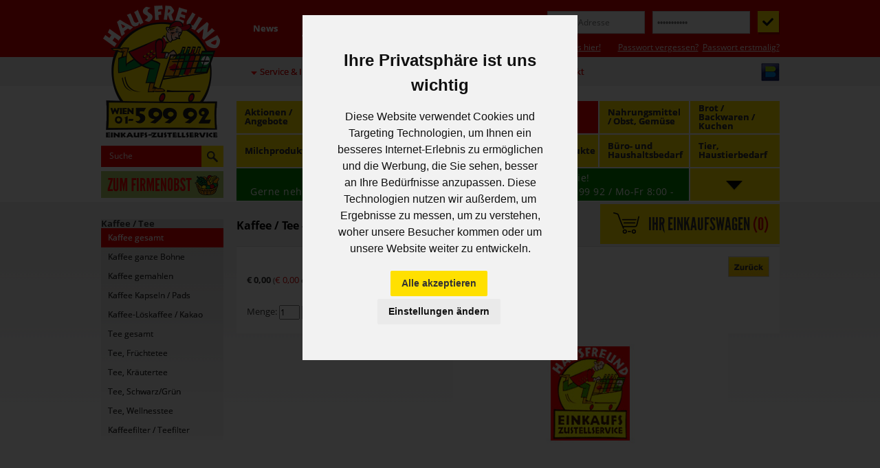

--- FILE ---
content_type: text/html; charset=UTF-8
request_url: https://www.hausfreund.at/kaffee-tee-kakao~33/kaffee-gesamt~75/tchibo-kaffee-creme-classique~413415.html
body_size: 12493
content:
<!DOCTYPE html>
<html lang="de"
      xmlns:og="http://ogp.me/ns#"
      xmlns:fb="http://ogp.me/ns/fb#">
<head>
  <meta charset="utf-8"/>
  <meta http-equiv="X-UA-Compatible" content="IE=edge">

  <meta http-equiv="expires" content="0" />
  <meta http-equiv="pragma" content="no-cache" />
  <meta http-equiv="pragma" content="private" />
  <meta http-equiv="cache-control" content="no-cache">

  <title>- Hausfreund Einkaufs-Zustellservice Wien und N&Ouml;</title>

  <!-- Mobile viewport optimisation -->
  <meta name="viewport" content="width=device-width, initial-scale=1.0">

  <meta name="author" content="OmanBros.com - TheGismo" />
  <meta name="copyright" content="(c)2007-2023 by OmanBros.com. All rights reserved." />
  <meta name="publisher" content="Hausfreund HandelsgesmbH" />
  <meta name="description" content="" />
  <meta name="keywords" content=", lieferdienst, hausfreund, webshop" />

  <meta name="verify-v1" content="tSp9wtr6qHL/XHuYYUvDW5NRZTZ9iCTKFVEMLxqVmr0=" />

  <link rel="shortcut icon" href="/img/favicon.ico" />

  <meta property="og:title" content="- Hausfreund Einkaufs-Zustellservice Wien und N&Ouml;" />
  <meta property="og:type" content="product" />
  <meta property="og:url" content="//www.hausfreund.at/kaffee-tee-kakao~33/kaffee-gesamt~75/tchibo-kaffee-creme-classique~413415.html" />
  <meta property="og:image" content="//www.hausfreund.at/hausfreund.at.web/files/pix/400x400/default.jpg" />
  <meta property="og:site_name" content="Hausfreund Online Shop" />
  <meta property="og:description" content="" />
  <meta property="fb:app_id" content="327249327296186" />
  <script type="text/javascript" src="/js/cookie-consent.js" charset="UTF-8"></script>
  <!-- Cookie Consent by FreePrivacyPolicy.com https://www.FreePrivacyPolicy.com -->
  <script type="text/javascript" charset="UTF-8">
    document.addEventListener('DOMContentLoaded', function () {
      cookieconsent.run({"notice_banner_type":"interstitial","consent_type":"express","palette":"light","language":"de","page_load_consent_levels":["strictly-necessary"],"notice_banner_reject_button_hide":true,"preferences_center_close_button_hide":true,"page_refresh_confirmation_buttons":false,"website_privacy_policy_url":"https://hausfreund.at/agb-dsgvo~3#datenschutz"});
    });
  </script>
  <noscript>Cookie Consent by <a href="https://www.freeprivacypolicy.com/" rel="noopener">Free Privacy Policy Generator</a></noscript>
  <!-- End Cookie Consent by FreePrivacyPolicy.com https://www.FreePrivacyPolicy.com -->
  <script type="text/plain" cookie-consent="tracking" src="/js/obs.js" charset="UTF-8"></script>
  <link href="/css/flexible-grids.css?2023092301" rel="stylesheet" type="text/css"/>
  <!--[if lte IE 7]>
  <link href="/yaml/core/iehacks.min.css" rel="stylesheet" type="text/css" />
  <![endif]-->

  <!--[if lt IE 9]>
  <link href="/css/ie8replacement.css" rel="stylesheet" type="text/css" />
  <script src="/js/html5shiv/html5shiv.js"></script>
  <![endif]-->
  <script src="/js/jquery-1.11.0.min.js"></script>
<script type="text/javascript">
var xajaxRequestUri="/common/xajax.server.php";
var xajaxDebug=false;
var xajaxStatusMessages=true;
var xajaxWaitCursor=true;
var xajaxDefinedGet=0;
var xajaxDefinedPost=1;
var xajaxLoaded=false;
function xajax_UpdateProduct(){return xajax.call("UpdateProduct", arguments, 1);}
function xajax_UpdateCartProduct(){return xajax.call("UpdateCartProduct", arguments, 1);}
function xajax_ShowCart(){return xajax.call("ShowCart", arguments, 1);}
function xajax_AddToCart(){return xajax.call("AddToCart", arguments, 1);}
function xajax_RecalculateOrder(){return xajax.call("RecalculateOrder", arguments, 1);}
	</script>
	<script type="text/javascript" src="/xajax/xajax_js/xajax.js"></script>
	<script type="text/javascript">
window.setTimeout(function () { if (!xajaxLoaded) { alert('Error: the xajax Javascript file could not be included. Perhaps the URL is incorrect?\nURL: /xajax/xajax_js/xajax.js'); } }, 6000);
	</script>
  <script src="/js/hausfreund.js?2025090300"></script>
</head>
<body onload="CheckCart('202601210935092h6TUhLBIarGeHesDrG55N2apXOu7PtYx9bP','','');">


<ul class="ym-skiplinks">
	<li><a class="ym-skip" href="#nav">Zur Navigation (Dr&uuml;cken Sie bitte Enter)</a></li>
	<li><a class="ym-skip" href="#main">Zum Inhalt (Dr&uuml;cken Sie bitte Enter)</a></li>
</ul>

<div id="scrollheader">
  <div class="wrapper">
    <ul id="scrollbar">
      <li id="scroll_cart" onclick="toggle_scroll_cart('202601210935092h6TUhLBIarGeHesDrG55N2apXOu7PtYx9bP','','');">
        <img id="scroll_cart_on" src="/img/cart_scrollicon_light.gif" title="Einkaufswagen anzeigen" alt="Einkaufswagen-Button"/>
        <img id="scroll_cart_off" src="/img/cart_scrollicon.gif" title="Einkaufswagen schlie&szlig;en" alt="Einkaufswagen-Button"/>
      </li>
      <li onclick="toggle_scroll_search();">
        <img id="scroll_search_on" src="/img/search_scrollicon_light.gif" title="Sucheingabefeld anzeigen" alt="Sucheingabefeld-Button"/>
        <img id="scroll_search_off" src="/img/search_scrollicon.gif" title="Sucheingabefeld schlie&szlig;en" alt="Sucheingabefeld-Button"/>
      </li>
      <li onclick="toggle_scroll_sortiment();">
        <img id="scroll_sortiment_on" src="/img/sortiment_scrollicon_light.gif" title="Sortiment anzeigen" alt="Sortiment-Button"/>
        <img id="scroll_sortiment_off" src="/img/sortiment_scrollicon.gif" title="Sortiment schlie&szlig;en" alt="Sortiment-Button"/>
      </li>
    </ul>

    <div id="scroll_cart_popup">
      <div class="cart_top" onclick="toggle_scroll_cart('202601210935092h6TUhLBIarGeHesDrG55N2apXOu7PtYx9bP','','');" title="Einkaufswagen schlie&szlig;en!">
        <div class="cart_header">
          <h1>IHR EINKAUFSWAGEN <span class="cart_num">(<span id="scroll_cartnum1">0</span>)</span></h1>
        </div>
      </div>
      <div class="cart_body">
        <p onclick="toggle_scroll_cart('202601210935092h6TUhLBIarGeHesDrG55N2apXOu7PtYx9bP','','');" title="Einkaufswagen schlie&szlig;en!">Sie haben <span id="scroll_cartnum2">0</span> Artikel in Ihrem Einkaufswagen!</p>
        <div id="scroll_cartcontents">
        
        </div>
      </div>
      <div class="cart_footer" onclick="toggle_scroll_cart('202601210935092h6TUhLBIarGeHesDrG55N2apXOu7PtYx9bP','','');" title="Einkaufswagen schlie&szlig;en!">
        <div>Warenwert <span class="smallest">(exkl. Leergut)</span>: &euro; <span id="scroll_cartsum">0,00</span></div>
      </div>
      <div id="scroll_cart_footer2" class="footer2height" onclick="toggle_scroll_cart('202601210935092h6TUhLBIarGeHesDrG55N2apXOu7PtYx9bP','','');" title="Einkaufswagen schlie&szlig;en!">
        <div class="links">
          <a href="/einkaufswagen.html?menu=cart" title="Einkaufswagen im Detail!">Mehr Details</a> &nbsp; &nbsp;
          <a href="/bestellung?menu=order" title="Bestellvorgang starten!">Zur Kasse</a>
          
          <div class="smallcart_underlimitdiff">Es fehlen noch <span class="blackprice" id="scrollcartunderlimitdiff">&euro; 49,00</span> bis &euro; 49,00 Mindestbestellwert!</div>
        </div>
      </div>
    </div>

    <div id="scroll_search_popup">
      <div class="content">
        <form name="searchform" method="post" action="/suche.html?menu=search">
          <label>
            <input class="search_text" type="text" name="doc_search" value="Suche"
              onfocus="if (this.value=='Suche') { this.value=''; }" onblur="if (!this.value) { this.value='Suche'; }" maxlength="80" />
          </label>
          <label>
            <input class="search_button" type="image" src="/img/zoom_search.gif" title="Suche starten" alt="Suche-Button" />
          </label>
        </form>
      </div>
    </div>

    <div id="scroll_sitemap_popup">
      <h1>Bitte w&auml;hlen Sie aus unserem Sortiment:</h1>
      <div id="sitemap_content">
        
        <div class="sitemap_item">
          <b>Getränke alkoholfrei</b>
          <ul>
            <li><a href="/getr-nke-alkoholfrei~2/mineralwasser-gesamt~5.html" title="Mineralwasser gesamt" onclick="toggle_sortiment();">Mineralwasser gesamt</a></li>
            <li><a href="/getr-nke-alkoholfrei~2/mineralwasser-mehrweg~6.html" title="Mineralwasser "Mehrweg"" onclick="toggle_sortiment();">Mineralwasser "Mehrweg"</a></li>
            <li><a href="/getr-nke-alkoholfrei~2/mineralwasser-einweg~7.html" title="Mineralwasser "Einweg"" onclick="toggle_sortiment();">Mineralwasser "Einweg"</a></li>
            <li><a href="/getr-nke-alkoholfrei~2/fruchtsaft-nektar~11.html" title="Fruchtsaft / Nektar" onclick="toggle_sortiment();">Fruchtsaft / Nektar</a></li>
            <li><a href="/getr-nke-alkoholfrei~2/fruchtsaft-0-2l-flaschen~247.html" title="Fruchtsaft 0,2l  Flaschen" onclick="toggle_sortiment();">Fruchtsaft 0,2l  Flaschen</a></li>
            <li><a href="/getr-nke-alkoholfrei~2/fruchtsaft-g-spritzt~233.html" title="Fruchtsaft g'spritzt" onclick="toggle_sortiment();">Fruchtsaft g'spritzt</a></li>
            <li><a href="/getr-nke-alkoholfrei~2/limonaden~8.html" title="Limonaden" onclick="toggle_sortiment();">Limonaden</a></li>
            <li><a href="/getr-nke-alkoholfrei~2/eistee~10.html" title="Eistee" onclick="toggle_sortiment();">Eistee</a></li>
            <li><a href="/getr-nke-alkoholfrei~2/near-water~107.html" title="Near Water" onclick="toggle_sortiment();">Near Water</a></li>
            <li><a href="/getr-nke-alkoholfrei~2/fruchtsirupe~12.html" title="Fruchtsirupe" onclick="toggle_sortiment();">Fruchtsirupe</a></li>
            <li><a href="/getr-nke-alkoholfrei~2/energydrinks~9.html" title="Energydrinks" onclick="toggle_sortiment();">Energydrinks</a></li>
            <li><a href="/getr-nke-alkoholfrei~2/eiskaffee~232.html" title="Eiskaffee" onclick="toggle_sortiment();">Eiskaffee</a></li>
            <li><a href="/getr-nke-alkoholfrei~2/milchgetr-nke~13.html" title="Milchgetränke" onclick="toggle_sortiment();">Milchgetränke</a></li>
            
          </ul>
        </div>
        
        <div class="sitemap_item">
          <b>Getränke  alkoholisch</b>
          <ul>
            <li><a href="/getr-nke-alkoholisch~3/bier-weizenbier~14.html" title="Bier / Weizenbier" onclick="toggle_sortiment();">Bier / Weizenbier</a></li>
            <li><a href="/getr-nke-alkoholisch~3/radler~245.html" title="Radler" onclick="toggle_sortiment();">Radler</a></li>
            <li><a href="/getr-nke-alkoholisch~3/bier-alkoholfrei~15.html" title="Bier Alkoholfrei" onclick="toggle_sortiment();">Bier Alkoholfrei</a></li>
            <li><a href="/getr-nke-alkoholisch~3/sekt-prosecco-champ~18.html" title="Sekt/ Prosecco/Champ." onclick="toggle_sortiment();">Sekt/ Prosecco/Champ.</a></li>
            <li><a href="/getr-nke-alkoholisch~3/wein-cider~16.html" title="Wein / Cider" onclick="toggle_sortiment();">Wein / Cider</a></li>
            <li><a href="/getr-nke-alkoholisch~3/wein-international~17.html" title="Wein / International" onclick="toggle_sortiment();">Wein / International</a></li>
            <li><a href="/getr-nke-alkoholisch~3/spirituosen-gesamt~20.html" title="Spirituosen gesamt" onclick="toggle_sortiment();">Spirituosen gesamt</a></li>
            <li><a href="/getr-nke-alkoholisch~3/wodka-vodka~22.html" title="Wodka / Vodka" onclick="toggle_sortiment();">Wodka / Vodka</a></li>
            <li><a href="/getr-nke-alkoholisch~3/br-nde-lik-re~23.html" title="Brände / Liköre" onclick="toggle_sortiment();">Brände / Liköre</a></li>
            <li><a href="/getr-nke-alkoholisch~3/whisk-e-y~21.html" title="Whisk(e)y" onclick="toggle_sortiment();">Whisk(e)y</a></li>
            
          </ul>
        </div>
        
        <div class="sitemap_item">
          <b>Kaffee / Tee</b>
          <ul>
            <li><a href="/kaffee-tee~33/kaffee-gesamt~75.html" title="Kaffee gesamt" onclick="toggle_sortiment();">Kaffee gesamt</a></li>
            <li><a href="/kaffee-tee~33/kaffee-ganze-bohne~77.html" title="Kaffee ganze Bohne" onclick="toggle_sortiment();">Kaffee ganze Bohne</a></li>
            <li><a href="/kaffee-tee~33/kaffee-gemahlen~76.html" title="Kaffee gemahlen" onclick="toggle_sortiment();">Kaffee gemahlen</a></li>
            <li><a href="/kaffee-tee~33/kaffee-kapseln-pads~79.html" title="Kaffee Kapseln / Pads" onclick="toggle_sortiment();">Kaffee Kapseln / Pads</a></li>
            <li><a href="/kaffee-tee~33/kaffee-l-skaffee-kakao~78.html" title="Kaffee-Löskaffee / Kakao" onclick="toggle_sortiment();">Kaffee-Löskaffee / Kakao</a></li>
            <li><a href="/kaffee-tee~33/tee-gesamt~80.html" title="Tee gesamt" onclick="toggle_sortiment();">Tee gesamt</a></li>
            <li><a href="/kaffee-tee~33/tee-fr-chtetee~234.html" title="Tee, Früchtetee" onclick="toggle_sortiment();">Tee, Früchtetee</a></li>
            <li><a href="/kaffee-tee~33/tee-kr-utertee~235.html" title="Tee, Kräutertee" onclick="toggle_sortiment();">Tee, Kräutertee</a></li>
            <li><a href="/kaffee-tee~33/tee-schwarz-gr-n~236.html" title="Tee, Schwarz/Grün" onclick="toggle_sortiment();">Tee, Schwarz/Grün</a></li>
            <li><a href="/kaffee-tee~33/tee-wellnesstee~237.html" title="Tee, Wellnesstee" onclick="toggle_sortiment();">Tee, Wellnesstee</a></li>
            <li><a href="/kaffee-tee~33/kaffeefilter-teefilter~82.html" title="Kaffeefilter / Teefilter" onclick="toggle_sortiment();">Kaffeefilter / Teefilter</a></li>
            
          </ul>
        </div>
        
        <div class="sitemap_item">
          <b>Nahrungsmittel / Obst, Gemüse</b>
          <ul>
            <li><a href="/nahrungsmittel-obst-gem-se~31/reis-teigwaren-beilagen~58.html" title="Reis, Teigwaren, Beilagen" onclick="toggle_sortiment();">Reis, Teigwaren, Beilagen</a></li>
            <li><a href="/nahrungsmittel-obst-gem-se~31/basisprodukte-eier~59.html" title="Basisprodukte, Eier" onclick="toggle_sortiment();">Basisprodukte, Eier</a></li>
            <li><a href="/nahrungsmittel-obst-gem-se~31/fertiggerichte-konserven~64.html" title="Fertiggerichte, Konserven" onclick="toggle_sortiment();">Fertiggerichte, Konserven</a></li>
            <li><a href="/nahrungsmittel-obst-gem-se~31/wurst-w-rstel~45.html" title="Wurst, Würstel" onclick="toggle_sortiment();">Wurst, Würstel</a></li>
            <li><a href="/nahrungsmittel-obst-gem-se~31/frischfleisch~48.html" title="Frischfleisch" onclick="toggle_sortiment();">Frischfleisch</a></li>
            <li><a href="/nahrungsmittel-obst-gem-se~31/fr-hst-ck-s-e-aufstriche~55.html" title="Frühstück, süße Aufstriche" onclick="toggle_sortiment();">Frühstück, süße Aufstriche</a></li>
            <li><a href="/nahrungsmittel-obst-gem-se~31/gem-se~26.html" title="Gemüse" onclick="toggle_sortiment();">Gemüse</a></li>
            <li><a href="/nahrungsmittel-obst-gem-se~31/obst~25.html" title="Obst" onclick="toggle_sortiment();">Obst</a></li>
            <li><a href="/nahrungsmittel-obst-gem-se~31/zucker-s-stoffe~57.html" title="Zucker, Süßstoffe" onclick="toggle_sortiment();">Zucker, Süßstoffe</a></li>
            <li><a href="/nahrungsmittel-obst-gem-se~31/gew-rze-salz~62.html" title="Gewürze, Salz" onclick="toggle_sortiment();">Gewürze, Salz</a></li>
            <li><a href="/nahrungsmittel-obst-gem-se~31/-l-essig-dressing~63.html" title="Öl, Essig, Dressing" onclick="toggle_sortiment();">Öl, Essig, Dressing</a></li>
            <li><a href="/nahrungsmittel-obst-gem-se~31/sugo-pesto-tomate~60.html" title="Sugo, Pesto, Tomate" onclick="toggle_sortiment();">Sugo, Pesto, Tomate</a></li>
            <li><a href="/nahrungsmittel-obst-gem-se~31/senf-ketchup-co~61.html" title="Senf, Ketchup & Co" onclick="toggle_sortiment();">Senf, Ketchup & Co</a></li>
            <li><a href="/nahrungsmittel-obst-gem-se~31/sauergem-se-salate~244.html" title="Sauergemüse, Salate" onclick="toggle_sortiment();">Sauergemüse, Salate</a></li>
            <li><a href="/nahrungsmittel-obst-gem-se~31/spezialit-ten-diverse~242.html" title="Spezialitäten diverse" onclick="toggle_sortiment();">Spezialitäten diverse</a></li>
            <li><a href="/nahrungsmittel-obst-gem-se~31/fisch-fischspezialit-ten~243.html" title="Fisch, Fischspezialitäten" onclick="toggle_sortiment();">Fisch, Fischspezialitäten</a></li>
            
          </ul>
        </div>
        
        <div class="sitemap_item">
          <b>Brot / Backwaren / Kuchen</b>
          <ul>
            <li><a href="/brot-backwaren-kuchen~30/brot-geb-ck-vom-b-cker~49.html" title="Brot/Gebäck vom Bäcker" onclick="toggle_sortiment();">Brot/Gebäck vom Bäcker</a></li>
            <li><a href="/brot-backwaren-kuchen~30/s-es-vom-b-cker~248.html" title="Süßes vom Bäcker" onclick="toggle_sortiment();">Süßes vom Bäcker</a></li>
            <li><a href="/brot-backwaren-kuchen~30/verpacktes-brot-toast~51.html" title="Verpacktes Brot/Toast" onclick="toggle_sortiment();">Verpacktes Brot/Toast</a></li>
            <li><a href="/brot-backwaren-kuchen~30/kuchen-strudel-s-es~52.html" title="Kuchen, Strudel, Süßes" onclick="toggle_sortiment();">Kuchen, Strudel, Süßes</a></li>
            
          </ul>
        </div>
        
        <div class="sitemap_item">
          <b>Milchprodukte</b>
          <ul>
            <li><a href="/milchprodukte~28/milch-frischmilch~39.html" title="Milch, Frischmilch" onclick="toggle_sortiment();">Milch, Frischmilch</a></li>
            <li><a href="/milchprodukte~28/milch-haltbarmilch~42.html" title="Milch, Haltbarmilch" onclick="toggle_sortiment();">Milch, Haltbarmilch</a></li>
            <li><a href="/milchprodukte~28/milchalternative-pflanzlich~275.html" title="Milchalternative, pflanzlich" onclick="toggle_sortiment();">Milchalternative, pflanzlich</a></li>
            <li><a href="/milchprodukte~28/butter-margarine~41.html" title="Butter / Margarine" onclick="toggle_sortiment();">Butter / Margarine</a></li>
            <li><a href="/milchprodukte~28/joghurt-topfen-rahm~40.html" title="Joghurt / Topfen / Rahm" onclick="toggle_sortiment();">Joghurt / Topfen / Rahm</a></li>
            <li><a href="/milchprodukte~28/k-se~37.html" title="Käse" onclick="toggle_sortiment();">Käse</a></li>
            <li><a href="/milchprodukte~28/aufstriche-frischk-se~38.html" title="Aufstriche / Frischkäse" onclick="toggle_sortiment();">Aufstriche / Frischkäse</a></li>
            <li><a href="/milchprodukte~28/pudding-snacks~43.html" title="Pudding / Snacks" onclick="toggle_sortiment();">Pudding / Snacks</a></li>
            <li><a href="/milchprodukte~28/milchgetr-nke-molke~44.html" title="Milchgetränke, Molke" onclick="toggle_sortiment();">Milchgetränke, Molke</a></li>
            
          </ul>
        </div>
        
        <div class="sitemap_item">
          <b>Tiefkühlprodukte</b>
          <ul>
            <li><a href="/tiefk-hlprodukte~110/fertiggerichte-pikant~114.html" title="Fertiggerichte pikant" onclick="toggle_sortiment();">Fertiggerichte pikant</a></li>
            <li><a href="/tiefk-hlprodukte~110/fertiggerichte-s~115.html" title="Fertiggerichte süß" onclick="toggle_sortiment();">Fertiggerichte süß</a></li>
            <li><a href="/tiefk-hlprodukte~110/pizza-baguette~112.html" title="Pizza / Baguette" onclick="toggle_sortiment();">Pizza / Baguette</a></li>
            <li><a href="/tiefk-hlprodukte~110/fisch~111.html" title="Fisch" onclick="toggle_sortiment();">Fisch</a></li>
            <li><a href="/tiefk-hlprodukte~110/obst-und-gem-se~113.html" title="Obst und Gemüse" onclick="toggle_sortiment();">Obst und Gemüse</a></li>
            <li><a href="/tiefk-hlprodukte~110/gew-rze~117.html" title="Gewürze" onclick="toggle_sortiment();">Gewürze</a></li>
            <li><a href="/tiefk-hlprodukte~110/speiseeis~116.html" title="Speiseeis" onclick="toggle_sortiment();">Speiseeis</a></li>
            
          </ul>
        </div>
        
        <div class="sitemap_item">
          <b>Süsswaren / Knabbereien</b>
          <ul>
            <li><a href="/s-sswaren-knabbereien~32/s-es-gesamt~238.html" title="Süßes gesamt" onclick="toggle_sortiment();">Süßes gesamt</a></li>
            <li><a href="/s-sswaren-knabbereien~32/kekse~68.html" title="Kekse" onclick="toggle_sortiment();">Kekse</a></li>
            <li><a href="/s-sswaren-knabbereien~32/waffelschnitten-lebkuchen~239.html" title="Waffelschnitten,Lebkuchen" onclick="toggle_sortiment();">Waffelschnitten,Lebkuchen</a></li>
            <li><a href="/s-sswaren-knabbereien~32/schoko-pralinen-dragees~240.html" title="Schoko, Pralinen, Dragees" onclick="toggle_sortiment();">Schoko, Pralinen, Dragees</a></li>
            <li><a href="/s-sswaren-knabbereien~32/tafelschokolade-naps~70.html" title="Tafelschokolade, Naps" onclick="toggle_sortiment();">Tafelschokolade, Naps</a></li>
            <li><a href="/s-sswaren-knabbereien~32/schokoriegel-m-sliriegel~69.html" title="Schokoriegel, Müsliriegel" onclick="toggle_sortiment();">Schokoriegel, Müsliriegel</a></li>
            <li><a href="/s-sswaren-knabbereien~32/frucht-kaugummi-zuckerl~71.html" title="Frucht-Kaugummi, Zuckerl" onclick="toggle_sortiment();">Frucht-Kaugummi, Zuckerl</a></li>
            <li><a href="/s-sswaren-knabbereien~32/knabbereien-salzig~73.html" title="Knabbereien, salzig" onclick="toggle_sortiment();">Knabbereien, salzig</a></li>
            <li><a href="/s-sswaren-knabbereien~32/n-sse-getrocknete-fr-chte~241.html" title="Nüsse, getrocknete Früchte" onclick="toggle_sortiment();">Nüsse, getrocknete Früchte</a></li>
            <li><a href="/s-sswaren-knabbereien~32/gro-packungen~274.html" title="Großpackungen" onclick="toggle_sortiment();">Großpackungen</a></li>
            
          </ul>
        </div>
        
        <div class="sitemap_item">
          <b>Hygieneprodukte</b>
          <ul>
            <li><a href="/hygieneprodukte~34/wc-papier-toilettenpapier~84.html" title="WC-Papier/Toilettenpapier" onclick="toggle_sortiment();">WC-Papier/Toilettenpapier</a></li>
            <li><a href="/hygieneprodukte~34/papierhandt-cher~246.html" title="Papierhandtücher" onclick="toggle_sortiment();">Papierhandtücher</a></li>
            <li><a href="/hygieneprodukte~34/k-chenrolle-taschentuch~83.html" title="Küchenrolle/Taschentuch" onclick="toggle_sortiment();">Küchenrolle/Taschentuch</a></li>
            <li><a href="/hygieneprodukte~34/seifen~86.html" title="Seifen" onclick="toggle_sortiment();">Seifen</a></li>
            <li><a href="/hygieneprodukte~34/hautpflege-zahnpflege~87.html" title="Hautpflege/Zahnpflege" onclick="toggle_sortiment();">Hautpflege/Zahnpflege</a></li>
            <li><a href="/hygieneprodukte~34/haarpflege-k-rperpflege~118.html" title="Haarpflege/Körperpflege" onclick="toggle_sortiment();">Haarpflege/Körperpflege</a></li>
            <li><a href="/hygieneprodukte~34/styling-und-zubeh-r~258.html" title="Styling und Zubehör" onclick="toggle_sortiment();">Styling und Zubehör</a></li>
            <li><a href="/hygieneprodukte~34/damenhygiene~85.html" title="Damenhygiene" onclick="toggle_sortiment();">Damenhygiene</a></li>
            <li><a href="/hygieneprodukte~34/waschmittel-w-schepflege~88.html" title="Waschmittel/Wäschepflege" onclick="toggle_sortiment();">Waschmittel/Wäschepflege</a></li>
            <li><a href="/hygieneprodukte~34/sp-lmittel-maschine-hand~89.html" title="Spülmittel Maschine/Hand" onclick="toggle_sortiment();">Spülmittel Maschine/Hand</a></li>
            <li><a href="/hygieneprodukte~34/reinigungsmittel~91.html" title="Reinigungsmittel" onclick="toggle_sortiment();">Reinigungsmittel</a></li>
            <li><a href="/hygieneprodukte~34/raumdeo-wc-deo~90.html" title="Raumdeo/WC-Deo" onclick="toggle_sortiment();">Raumdeo/WC-Deo</a></li>
            <li><a href="/hygieneprodukte~34/desinfektion-und-pr-vention~256.html" title="Desinfektion und Prävention" onclick="toggle_sortiment();">Desinfektion und Prävention</a></li>
            
          </ul>
        </div>
        
        <div class="sitemap_item">
          <b>Büro- und Haushaltsbedarf</b>
          <ul>
            <li><a href="/b-ro-und-haushaltsbedarf~36/m-lls-cke~97.html" title="Müllsäcke" onclick="toggle_sortiment();">Müllsäcke</a></li>
            <li><a href="/b-ro-und-haushaltsbedarf~36/folien-frischhalteprod~102.html" title="Folien/Frischhalteprod." onclick="toggle_sortiment();">Folien/Frischhalteprod.</a></li>
            <li><a href="/b-ro-und-haushaltsbedarf~36/servietten~98.html" title="Servietten" onclick="toggle_sortiment();">Servietten</a></li>
            <li><a href="/b-ro-und-haushaltsbedarf~36/t-cher-schw-mme~101.html" title="Tücher / Schwämme" onclick="toggle_sortiment();">Tücher / Schwämme</a></li>
            <li><a href="/b-ro-und-haushaltsbedarf~36/reinigungsger-te~105.html" title="Reinigungsgeräte" onclick="toggle_sortiment();">Reinigungsgeräte</a></li>
            <li><a href="/b-ro-und-haushaltsbedarf~36/batterien~99.html" title="Batterien" onclick="toggle_sortiment();">Batterien</a></li>
            <li><a href="/b-ro-und-haushaltsbedarf~36/einweggeschirr~104.html" title="Einweggeschirr" onclick="toggle_sortiment();">Einweggeschirr</a></li>
            <li><a href="/b-ro-und-haushaltsbedarf~36/kerzen-und-diverses~106.html" title="Kerzen und Diverses" onclick="toggle_sortiment();">Kerzen und Diverses</a></li>
            
          </ul>
        </div>
        
        <div class="sitemap_item">
          <b>Tier, Haustierbedarf</b>
          <ul>
            <li><a href="/tier-haustierbedarf~35/hund-diverses~93.html" title="Hund / Diverses" onclick="toggle_sortiment();">Hund / Diverses</a></li>
            <li><a href="/tier-haustierbedarf~35/katze-diverses~94.html" title="Katze / Diverses" onclick="toggle_sortiment();">Katze / Diverses</a></li>
            <li><a href="/tier-haustierbedarf~35/katzenstreu-diverses~95.html" title="Katzenstreu / Diverses" onclick="toggle_sortiment();">Katzenstreu / Diverses</a></li>
            
          </ul>
        </div>
        
      </div>
    </div>

  </div>
</div>

<div id="newsletter_subscription_popup">
  <div class="wrapper">
    <!-- <iframe id="frame" src=""></iframe> -->
    <div id="frame_topbar" onclick="toggle_nlsubscribe();" title="Fenster schlie&szlig;en!"></div>
  </div>
</div>
<div id="header"> <!-- header -->

  <div class="ym-wrapper">
    <div class="ym-wbox">
      <a href="/"><img src="/img/header_logo.gif" title="Zur Startseite" alt="Header-Logo" /></a>
      <div id="topmenu">
          <div class="ym-hlist">
            <ul>
              <li class=""><a href="/news~4"><div>News</div></a></li>
              <li class=""><a href="/newsletter-anmeldung~22"><div>Newsletter Anmeldung</div></a></li>
              <li class=""><a href="/vorteile~15"><div>Vorteile</div></a></li>
              <li class=""><a href="/hilfe-faq~2"><div>Hilfe/FAQ</div></a></li>
              </ul>
          </div>
      </div>
<div id="login">
  <div id="loginlabel">LOGIN:</div>
  <div class="content">
    <script>function DoPWReq() { with (document.loginform) { doc_pwreq.value=1; submit(); }}</script>
    <form name="loginform" method="post" action="/">
      <input type="hidden" name="doc_pwreq" value="0" />
      <input type="hidden" name="formtoken" value="7MKsKcam2QOfdOJtaDej5PFb7zWwlappDf5lDyQoR9zt1N4j" />
      <label>
<!--      <input id="login_login" type="text" id="loginid" name="doc_login" maxlength="80" value="E-Mail Adresse"
        onfocus="if (this.value=='E-Mail Adresse') { this.value=''; }" onblur="if (!this.value) { this.value='E-Mail Adresse'; }" /> -->
        <input id="login_login" type="text" id="loginid" name="doc_login" maxlength="80" value="" placeholder="E-Mail Adresse" />
      </label>
      <label>
<!--      <input id="login_passw" type="password" id="passwid" name="doc_pw" maxlength="80" value="Passwort"
        onfocus="if (this.value=='Passwort') { this.value=''; }" onblur="if (!this.value) { this.value='Passwort'; }" /> -->
        <input id="login_passw" type="password" id="passwid" name="doc_pw" maxlength="80" value="" placeholder="&bull;&bull;&bull;&bull;&bull;&bull;&bull;&bull;&bull;&bull;&bull;" />
      </label>
      <input id="login_button" type="image" src="/img/button-login.gif" title="Zur Passworteingabe oder zusenden" alt="Login-Button" />
      <div id="login_newcustomer"><a href="/neukunde-infos-hier~18" title="Neukundeninformation!">Neukunde? Infos hier!</a></div>
      <div id="login_pwforgot"><a href="javascript:DoPWReq();" title="Passwort-Link anfordern!">Passwort vergessen?</a>&nbsp;&nbsp;<a href="javascript:DoPWReq();" title="Passwort-Link anfordern!">Passwort erstmalig?</a></div>
    </form>
  </div>
</div>
      <div id="top2menu">
          <div class="ym-hlist">
            <ul>
              <li class=" darr"><a href="/service-infos~21"><div>Service & Infos</div></a></li>
              
              <li class="menustatic tel"><div><a href="tel:+43159992" title="Hausfreund anrufen!">01 / 599 92</a></div></li>
              <li class="menustatic email"><div><a href="mailto:office@hausfreund.at?subject=Webanfrage" title="E-Mail an Hausfreund senden!">office@hausfreund.at</a></div></li>
              <li class=""><a href="/kontakt~9"><div>Kontakt</div></a></li>
              </ul>
          </div>
      </div>
      <div id="topicons"><img src="/img/bankomat.gif" title="Bezahlen vor Ort mit Bankomatkarte m&ouml;glich!" alt="Bezahlen vor Ort mit Bankomatkarte m&ouml;glich!" /></div>
      <nav id="nav">
          <div class="ym-hlist">
            <ul>
              <li class="" onmouseover="$('#sub117').show(0);" onmouseout="$('#sub117').hide(0);"><a href="/aktionen-angebote~120/getr-nke-alkoholfrei~230.html"><div>Aktionen / Angebote</div></a>
              <div id="sub117" class="subcat">
                  <ul>
                    <li class=""><a href="/aktionen-angebote~120/getr-nke-alkoholfrei~230.html"><div>Getränke  alkoholfrei</div></a></li>
                    <li class=""><a href="/aktionen-angebote~120/getr-nke-alkoholisch~227.html"><div>Getränke  alkoholisch</div></a></li>
                    <li class=""><a href="/aktionen-angebote~120/nahrungsmittel~225.html"><div>Nahrungsmittel</div></a></li>
                    <li class=""><a href="/aktionen-angebote~120/s-sses-salziges-sauer~226.html"><div>Süsses/Salziges/Sauer</div></a></li>
                    </ul>
              </div></li>
              <li class="" onmouseover="$('#sub1238854').show(0);" onmouseout="$('#sub1238854').hide(0);"><a href="/getr-nke-alkoholfrei~2/mineralwasser-gesamt~5.html"><div>Getränke alkoholfrei</div></a>
              <div id="sub1238854" class="subcat">
                  <ul>
                    <li class=""><a href="/getr-nke-alkoholfrei~2/mineralwasser-gesamt~5.html"><div>Mineralwasser gesamt</div></a></li>
                    <li class=""><a href="/getr-nke-alkoholfrei~2/mineralwasser-mehrweg~6.html"><div>Mineralwasser "Mehrweg"</div></a></li>
                    <li class=""><a href="/getr-nke-alkoholfrei~2/mineralwasser-einweg~7.html"><div>Mineralwasser "Einweg"</div></a></li>
                    <li class=""><a href="/getr-nke-alkoholfrei~2/fruchtsaft-nektar~11.html"><div>Fruchtsaft / Nektar</div></a></li>
                    <li class=""><a href="/getr-nke-alkoholfrei~2/fruchtsaft-0-2l-flaschen~247.html"><div>Fruchtsaft 0,2l  Flaschen</div></a></li>
                    <li class=""><a href="/getr-nke-alkoholfrei~2/fruchtsaft-g-spritzt~233.html"><div>Fruchtsaft g'spritzt</div></a></li>
                    <li class=""><a href="/getr-nke-alkoholfrei~2/limonaden~8.html"><div>Limonaden</div></a></li>
                    <li class=""><a href="/getr-nke-alkoholfrei~2/eistee~10.html"><div>Eistee</div></a></li>
                    <li class=""><a href="/getr-nke-alkoholfrei~2/near-water~107.html"><div>Near Water</div></a></li>
                    <li class=""><a href="/getr-nke-alkoholfrei~2/fruchtsirupe~12.html"><div>Fruchtsirupe</div></a></li>
                    <li class=""><a href="/getr-nke-alkoholfrei~2/energydrinks~9.html"><div>Energydrinks</div></a></li>
                    <li class=""><a href="/getr-nke-alkoholfrei~2/eiskaffee~232.html"><div>Eiskaffee</div></a></li>
                    <li class=""><a href="/getr-nke-alkoholfrei~2/milchgetr-nke~13.html"><div>Milchgetränke</div></a></li>
                    </ul>
              </div></li>
              <li class="" onmouseover="$('#sub1238855').show(0);" onmouseout="$('#sub1238855').hide(0);"><a href="/getr-nke-alkoholisch~3/bier-weizenbier~14.html"><div>Getränke  alkoholisch</div></a>
              <div id="sub1238855" class="subcat">
                  <ul>
                    <li class=""><a href="/getr-nke-alkoholisch~3/bier-weizenbier~14.html"><div>Bier / Weizenbier</div></a></li>
                    <li class=""><a href="/getr-nke-alkoholisch~3/radler~245.html"><div>Radler</div></a></li>
                    <li class=""><a href="/getr-nke-alkoholisch~3/bier-alkoholfrei~15.html"><div>Bier Alkoholfrei</div></a></li>
                    <li class=""><a href="/getr-nke-alkoholisch~3/sekt-prosecco-champ~18.html"><div>Sekt/ Prosecco/Champ.</div></a></li>
                    <li class=""><a href="/getr-nke-alkoholisch~3/wein-cider~16.html"><div>Wein / Cider</div></a></li>
                    <li class=""><a href="/getr-nke-alkoholisch~3/wein-international~17.html"><div>Wein / International</div></a></li>
                    <li class=""><a href="/getr-nke-alkoholisch~3/spirituosen-gesamt~20.html"><div>Spirituosen gesamt</div></a></li>
                    <li class=""><a href="/getr-nke-alkoholisch~3/wodka-vodka~22.html"><div>Wodka / Vodka</div></a></li>
                    <li class=""><a href="/getr-nke-alkoholisch~3/br-nde-lik-re~23.html"><div>Brände / Liköre</div></a></li>
                    <li class=""><a href="/getr-nke-alkoholisch~3/whisk-e-y~21.html"><div>Whisk(e)y</div></a></li>
                    </ul>
              </div></li>
              <li class="active" onmouseover="$('#sub1238885').show(0);" onmouseout="$('#sub1238885').hide(0);"><a href="/kaffee-tee~33/kaffee-gesamt~75.html"><div>Kaffee / Tee</div></a>
              <div id="sub1238885" class="subcat">
                  <ul>
                    <li class=""><a href="/kaffee-tee~33/kaffee-gesamt~75.html"><div>Kaffee gesamt</div></a></li>
                    <li class=""><a href="/kaffee-tee~33/kaffee-ganze-bohne~77.html"><div>Kaffee ganze Bohne</div></a></li>
                    <li class=""><a href="/kaffee-tee~33/kaffee-gemahlen~76.html"><div>Kaffee gemahlen</div></a></li>
                    <li class=""><a href="/kaffee-tee~33/kaffee-kapseln-pads~79.html"><div>Kaffee Kapseln / Pads</div></a></li>
                    <li class=""><a href="/kaffee-tee~33/kaffee-l-skaffee-kakao~78.html"><div>Kaffee-Löskaffee / Kakao</div></a></li>
                    <li class=""><a href="/kaffee-tee~33/tee-gesamt~80.html"><div>Tee gesamt</div></a></li>
                    <li class=""><a href="/kaffee-tee~33/tee-fr-chtetee~234.html"><div>Tee, Früchtetee</div></a></li>
                    <li class=""><a href="/kaffee-tee~33/tee-kr-utertee~235.html"><div>Tee, Kräutertee</div></a></li>
                    <li class=""><a href="/kaffee-tee~33/tee-schwarz-gr-n~236.html"><div>Tee, Schwarz/Grün</div></a></li>
                    <li class=""><a href="/kaffee-tee~33/tee-wellnesstee~237.html"><div>Tee, Wellnesstee</div></a></li>
                    <li class=""><a href="/kaffee-tee~33/kaffeefilter-teefilter~82.html"><div>Kaffeefilter / Teefilter</div></a></li>
                    </ul>
              </div></li>
              <li class="" onmouseover="$('#sub1238883').show(0);" onmouseout="$('#sub1238883').hide(0);"><a href="/nahrungsmittel-obst-gem-se~31/reis-teigwaren-beilagen~58.html"><div>Nahrungsmittel / Obst, Gemüse</div></a>
              <div id="sub1238883" class="subcat">
                  <ul>
                    <li class=""><a href="/nahrungsmittel-obst-gem-se~31/reis-teigwaren-beilagen~58.html"><div>Reis, Teigwaren, Beilagen</div></a></li>
                    <li class=""><a href="/nahrungsmittel-obst-gem-se~31/basisprodukte-eier~59.html"><div>Basisprodukte, Eier</div></a></li>
                    <li class=""><a href="/nahrungsmittel-obst-gem-se~31/fertiggerichte-konserven~64.html"><div>Fertiggerichte, Konserven</div></a></li>
                    <li class=""><a href="/nahrungsmittel-obst-gem-se~31/wurst-w-rstel~45.html"><div>Wurst, Würstel</div></a></li>
                    <li class=""><a href="/nahrungsmittel-obst-gem-se~31/frischfleisch~48.html"><div>Frischfleisch</div></a></li>
                    <li class=""><a href="/nahrungsmittel-obst-gem-se~31/fr-hst-ck-s-e-aufstriche~55.html"><div>Frühstück, süße Aufstriche</div></a></li>
                    <li class=""><a href="/nahrungsmittel-obst-gem-se~31/gem-se~26.html"><div>Gemüse</div></a></li>
                    <li class=""><a href="/nahrungsmittel-obst-gem-se~31/obst~25.html"><div>Obst</div></a></li>
                    <li class=""><a href="/nahrungsmittel-obst-gem-se~31/zucker-s-stoffe~57.html"><div>Zucker, Süßstoffe</div></a></li>
                    <li class=""><a href="/nahrungsmittel-obst-gem-se~31/gew-rze-salz~62.html"><div>Gewürze, Salz</div></a></li>
                    <li class=""><a href="/nahrungsmittel-obst-gem-se~31/-l-essig-dressing~63.html"><div>Öl, Essig, Dressing</div></a></li>
                    <li class=""><a href="/nahrungsmittel-obst-gem-se~31/sugo-pesto-tomate~60.html"><div>Sugo, Pesto, Tomate</div></a></li>
                    <li class=""><a href="/nahrungsmittel-obst-gem-se~31/senf-ketchup-co~61.html"><div>Senf, Ketchup & Co</div></a></li>
                    <li class=""><a href="/nahrungsmittel-obst-gem-se~31/sauergem-se-salate~244.html"><div>Sauergemüse, Salate</div></a></li>
                    <li class=""><a href="/nahrungsmittel-obst-gem-se~31/spezialit-ten-diverse~242.html"><div>Spezialitäten diverse</div></a></li>
                    <li class=""><a href="/nahrungsmittel-obst-gem-se~31/fisch-fischspezialit-ten~243.html"><div>Fisch, Fischspezialitäten</div></a></li>
                    </ul>
              </div></li>
              <li class="" onmouseover="$('#sub1238882').show(0);" onmouseout="$('#sub1238882').hide(0);"><a href="/brot-backwaren-kuchen~30/brot-geb-ck-vom-b-cker~49.html"><div>Brot / Backwaren / Kuchen</div></a>
              <div id="sub1238882" class="subcat">
                  <ul>
                    <li class=""><a href="/brot-backwaren-kuchen~30/brot-geb-ck-vom-b-cker~49.html"><div>Brot/Gebäck vom Bäcker</div></a></li>
                    <li class=""><a href="/brot-backwaren-kuchen~30/s-es-vom-b-cker~248.html"><div>Süßes vom Bäcker</div></a></li>
                    <li class=""><a href="/brot-backwaren-kuchen~30/verpacktes-brot-toast~51.html"><div>Verpacktes Brot/Toast</div></a></li>
                    <li class=""><a href="/brot-backwaren-kuchen~30/kuchen-strudel-s-es~52.html"><div>Kuchen, Strudel, Süßes</div></a></li>
                    </ul>
              </div></li>
              <li class="" onmouseover="$('#sub1238880').show(0);" onmouseout="$('#sub1238880').hide(0);"><a href="/milchprodukte~28/milch-frischmilch~39.html"><div>Milchprodukte</div></a>
              <div id="sub1238880" class="subcat">
                  <ul>
                    <li class=""><a href="/milchprodukte~28/milch-frischmilch~39.html"><div>Milch, Frischmilch</div></a></li>
                    <li class=""><a href="/milchprodukte~28/milch-haltbarmilch~42.html"><div>Milch, Haltbarmilch</div></a></li>
                    <li class=""><a href="/milchprodukte~28/milchalternative-pflanzlich~275.html"><div>Milchalternative, pflanzlich</div></a></li>
                    <li class=""><a href="/milchprodukte~28/butter-margarine~41.html"><div>Butter / Margarine</div></a></li>
                    <li class=""><a href="/milchprodukte~28/joghurt-topfen-rahm~40.html"><div>Joghurt / Topfen / Rahm</div></a></li>
                    <li class=""><a href="/milchprodukte~28/k-se~37.html"><div>Käse</div></a></li>
                    <li class=""><a href="/milchprodukte~28/aufstriche-frischk-se~38.html"><div>Aufstriche / Frischkäse</div></a></li>
                    <li class=""><a href="/milchprodukte~28/pudding-snacks~43.html"><div>Pudding / Snacks</div></a></li>
                    <li class=""><a href="/milchprodukte~28/milchgetr-nke-molke~44.html"><div>Milchgetränke, Molke</div></a></li>
                    </ul>
              </div></li>
              <li class="" onmouseover="$('#sub1238961').show(0);" onmouseout="$('#sub1238961').hide(0);"><a href="/tiefk-hlprodukte~110/fertiggerichte-pikant~114.html"><div>Tiefkühlprodukte</div></a>
              <div id="sub1238961" class="subcat">
                  <ul>
                    <li class=""><a href="/tiefk-hlprodukte~110/fertiggerichte-pikant~114.html"><div>Fertiggerichte pikant</div></a></li>
                    <li class=""><a href="/tiefk-hlprodukte~110/fertiggerichte-s~115.html"><div>Fertiggerichte süß</div></a></li>
                    <li class=""><a href="/tiefk-hlprodukte~110/pizza-baguette~112.html"><div>Pizza / Baguette</div></a></li>
                    <li class=""><a href="/tiefk-hlprodukte~110/fisch~111.html"><div>Fisch</div></a></li>
                    <li class=""><a href="/tiefk-hlprodukte~110/obst-und-gem-se~113.html"><div>Obst und Gemüse</div></a></li>
                    <li class=""><a href="/tiefk-hlprodukte~110/gew-rze~117.html"><div>Gewürze</div></a></li>
                    <li class=""><a href="/tiefk-hlprodukte~110/speiseeis~116.html"><div>Speiseeis</div></a></li>
                    </ul>
              </div></li>
              <li class="" onmouseover="$('#sub1238884').show(0);" onmouseout="$('#sub1238884').hide(0);"><a href="/s-sswaren-knabbereien~32/s-es-gesamt~238.html"><div>Süsswaren / Knabbereien</div></a>
              <div id="sub1238884" class="subcat">
                  <ul>
                    <li class=""><a href="/s-sswaren-knabbereien~32/s-es-gesamt~238.html"><div>Süßes gesamt</div></a></li>
                    <li class=""><a href="/s-sswaren-knabbereien~32/kekse~68.html"><div>Kekse</div></a></li>
                    <li class=""><a href="/s-sswaren-knabbereien~32/waffelschnitten-lebkuchen~239.html"><div>Waffelschnitten,Lebkuchen</div></a></li>
                    <li class=""><a href="/s-sswaren-knabbereien~32/schoko-pralinen-dragees~240.html"><div>Schoko, Pralinen, Dragees</div></a></li>
                    <li class=""><a href="/s-sswaren-knabbereien~32/tafelschokolade-naps~70.html"><div>Tafelschokolade, Naps</div></a></li>
                    <li class=""><a href="/s-sswaren-knabbereien~32/schokoriegel-m-sliriegel~69.html"><div>Schokoriegel, Müsliriegel</div></a></li>
                    <li class=""><a href="/s-sswaren-knabbereien~32/frucht-kaugummi-zuckerl~71.html"><div>Frucht-Kaugummi, Zuckerl</div></a></li>
                    <li class=""><a href="/s-sswaren-knabbereien~32/knabbereien-salzig~73.html"><div>Knabbereien, salzig</div></a></li>
                    <li class=""><a href="/s-sswaren-knabbereien~32/n-sse-getrocknete-fr-chte~241.html"><div>Nüsse, getrocknete Früchte</div></a></li>
                    <li class=""><a href="/s-sswaren-knabbereien~32/gro-packungen~274.html"><div>Großpackungen</div></a></li>
                    </ul>
              </div></li>
              <li class="" onmouseover="$('#sub1238886').show(0);" onmouseout="$('#sub1238886').hide(0);"><a href="/hygieneprodukte~34/wc-papier-toilettenpapier~84.html"><div>Hygieneprodukte</div></a>
              <div id="sub1238886" class="subcat">
                  <ul>
                    <li class=""><a href="/hygieneprodukte~34/wc-papier-toilettenpapier~84.html"><div>WC-Papier/Toilettenpapier</div></a></li>
                    <li class=""><a href="/hygieneprodukte~34/papierhandt-cher~246.html"><div>Papierhandtücher</div></a></li>
                    <li class=""><a href="/hygieneprodukte~34/k-chenrolle-taschentuch~83.html"><div>Küchenrolle/Taschentuch</div></a></li>
                    <li class=""><a href="/hygieneprodukte~34/seifen~86.html"><div>Seifen</div></a></li>
                    <li class=""><a href="/hygieneprodukte~34/hautpflege-zahnpflege~87.html"><div>Hautpflege/Zahnpflege</div></a></li>
                    <li class=""><a href="/hygieneprodukte~34/haarpflege-k-rperpflege~118.html"><div>Haarpflege/Körperpflege</div></a></li>
                    <li class=""><a href="/hygieneprodukte~34/styling-und-zubeh-r~258.html"><div>Styling und Zubehör</div></a></li>
                    <li class=""><a href="/hygieneprodukte~34/damenhygiene~85.html"><div>Damenhygiene</div></a></li>
                    <li class=""><a href="/hygieneprodukte~34/waschmittel-w-schepflege~88.html"><div>Waschmittel/Wäschepflege</div></a></li>
                    <li class=""><a href="/hygieneprodukte~34/sp-lmittel-maschine-hand~89.html"><div>Spülmittel Maschine/Hand</div></a></li>
                    <li class=""><a href="/hygieneprodukte~34/reinigungsmittel~91.html"><div>Reinigungsmittel</div></a></li>
                    <li class=""><a href="/hygieneprodukte~34/raumdeo-wc-deo~90.html"><div>Raumdeo/WC-Deo</div></a></li>
                    <li class=""><a href="/hygieneprodukte~34/desinfektion-und-pr-vention~256.html"><div>Desinfektion und Prävention</div></a></li>
                    </ul>
              </div></li>
              <li class="" onmouseover="$('#sub1238888').show(0);" onmouseout="$('#sub1238888').hide(0);"><a href="/b-ro-und-haushaltsbedarf~36/m-lls-cke~97.html"><div>Büro- und Haushaltsbedarf</div></a>
              <div id="sub1238888" class="subcat">
                  <ul>
                    <li class=""><a href="/b-ro-und-haushaltsbedarf~36/m-lls-cke~97.html"><div>Müllsäcke</div></a></li>
                    <li class=""><a href="/b-ro-und-haushaltsbedarf~36/folien-frischhalteprod~102.html"><div>Folien/Frischhalteprod.</div></a></li>
                    <li class=""><a href="/b-ro-und-haushaltsbedarf~36/servietten~98.html"><div>Servietten</div></a></li>
                    <li class=""><a href="/b-ro-und-haushaltsbedarf~36/t-cher-schw-mme~101.html"><div>Tücher / Schwämme</div></a></li>
                    <li class=""><a href="/b-ro-und-haushaltsbedarf~36/reinigungsger-te~105.html"><div>Reinigungsgeräte</div></a></li>
                    <li class=""><a href="/b-ro-und-haushaltsbedarf~36/batterien~99.html"><div>Batterien</div></a></li>
                    <li class=""><a href="/b-ro-und-haushaltsbedarf~36/einweggeschirr~104.html"><div>Einweggeschirr</div></a></li>
                    <li class=""><a href="/b-ro-und-haushaltsbedarf~36/kerzen-und-diverses~106.html"><div>Kerzen und Diverses</div></a></li>
                    </ul>
              </div></li>
              <li class="" onmouseover="$('#sub1238887').show(0);" onmouseout="$('#sub1238887').hide(0);"><a href="/tier-haustierbedarf~35/hund-diverses~93.html"><div>Tier, Haustierbedarf</div></a>
              <div id="sub1238887" class="subcat">
                  <ul>
                    <li class=""><a href="/tier-haustierbedarf~35/hund-diverses~93.html"><div>Hund / Diverses</div></a></li>
                    <li class=""><a href="/tier-haustierbedarf~35/katze-diverses~94.html"><div>Katze / Diverses</div></a></li>
                    <li class=""><a href="/tier-haustierbedarf~35/katzenstreu-diverses~95.html"><div>Katzenstreu / Diverses</div></a></li>
                    </ul>
              </div></li>
              </ul>
            <ul id="sortiment">
              <li id="sortiment_on" onclick="toggle_sortiment();"><img src="/img/sortiment.gif" title="Sortiment anzeigen" alt="Sortiment-Button"/></li>
              <li id="sortiment_off" onclick="toggle_sortiment();"><img src="/img/sortiment_up.gif" title="Sortiment schlie&szlig;en" alt="Sortiment-Button"/></li>
            </ul>
          </div>
      </nav>
<div id="searchtop">
  <div class="content">
    <form name="searchform" method="post" action="/suche.html?menu=search">
      <label>
        <input class="search_text" type="text" name="doc_search" value="Suche"
          onfocus="if (this.value=='Suche') { this.value=''; }" onblur="if (!this.value) { this.value='Suche'; }" maxlength="80" />
      </label>
      <label>
        <input class="search_button" type="image" src="/img/zoom_search.gif" title="Suche starten" alt="Suche-Button" />
      </label>
    </form>
  </div>
</div>
      <div id="bannerlefttop"><a href="https://www.obstkorb.at" target="_blank" title="weiter zu www.obstkorb.at..."><img src="/img/Hausfreund Banner Firmenobst2.jpg" alt="weiter zu www.obstkorb.at..." /></a></div>
      <div id="additional_text">Wir haben freie und zeitnahe Liefertermine f&uuml;r Sie!<br />Gerne nehmen wir Ihre <b>BESTELLUNG</b> auch <b>TELEFONISCH</b> auf: 01 599 92 / Mo-Fr 8:00 - 16:30</div>
    </div>
  </div>
</div> <!-- header -->
<div id="main"> <!-- main -->
  <div class="ym-wrapper">
    <div class="ym-wbox">
<!--      <p style="font-size: 18px; max-width: 700px; color: red"><strong>
        Wir haben freie und zeitnahe Liefertermine für Sie!
      </strong></p> -->
      <div class="ym-grid linearize-level-1"> <!-- section -->
        <div class="ym-g20 ym-gl"> <!-- aside -->
          <div class="ym-gbox-left ym-clearfix">

      <div id="submenu">
          <b>Kaffee / Tee</b>
          <div class="ym-hlist">
            <ul>
              <li class="active"><a href="/kaffee-tee~33/kaffee-gesamt~75.html" title="Kaffee gesamt">Kaffee gesamt</a></li>
              <li class=""><a href="/kaffee-tee~33/kaffee-ganze-bohne~77.html" title="Kaffee ganze Bohne">Kaffee ganze Bohne</a></li>
              <li class=""><a href="/kaffee-tee~33/kaffee-gemahlen~76.html" title="Kaffee gemahlen">Kaffee gemahlen</a></li>
              <li class=""><a href="/kaffee-tee~33/kaffee-kapseln-pads~79.html" title="Kaffee Kapseln / Pads">Kaffee Kapseln / Pads</a></li>
              <li class=""><a href="/kaffee-tee~33/kaffee-l-skaffee-kakao~78.html" title="Kaffee-Löskaffee / Kakao">Kaffee-Löskaffee / Kakao</a></li>
              <li class=""><a href="/kaffee-tee~33/tee-gesamt~80.html" title="Tee gesamt">Tee gesamt</a></li>
              <li class=""><a href="/kaffee-tee~33/tee-fr-chtetee~234.html" title="Tee, Früchtetee">Tee, Früchtetee</a></li>
              <li class=""><a href="/kaffee-tee~33/tee-kr-utertee~235.html" title="Tee, Kräutertee">Tee, Kräutertee</a></li>
              <li class=""><a href="/kaffee-tee~33/tee-schwarz-gr-n~236.html" title="Tee, Schwarz/Grün">Tee, Schwarz/Grün</a></li>
              <li class=""><a href="/kaffee-tee~33/tee-wellnesstee~237.html" title="Tee, Wellnesstee">Tee, Wellnesstee</a></li>
              <li class=""><a href="/kaffee-tee~33/kaffeefilter-teefilter~82.html" title="Kaffeefilter / Teefilter">Kaffeefilter / Teefilter</a></li>
              </ul>
          </div>
      </div>

<!--            <div class="teaser">
              <h1>HAPPY HOUR!</h1>
              <p>Jeweils von Montag bis Freitag - zwischen 17:00 und 22:00 Uhr ist die Zustellung gratis!</p>
            </div> -->
          </div>
        </div> <!-- aside -->
          <div id="topheadline_label"><h1>Kaffee / Tee - Kaffee gesamt</h1></div>
          
<div id="search">
  <div class="content">
    <form name="searchform" method="post" action="/suche.html?menu=search">
      <label>
        <input class="search_text" type="text" name="doc_search" value="Suche"
          onfocus="if (this.value=='Suche') { this.value=''; }" onblur="if (!this.value) { this.value='Suche'; }" maxlength="80" />
      </label>
      <label>
        <input class="search_button" type="image" src="/img/zoom_search.gif" title="Suche starten" alt="Suche-Button" />
      </label>
    </form>
  </div>
</div>
        <div class="ym-g80 ym-gr content"> <!-- article -->
          <div id="sitemap_popup">
  <h1>Bitte w&auml;hlen Sie aus unserem Sortiment:</h1>
  <div id="sitemap_content_popup">

    <div class="sitemap_item">
      <b>Getränke alkoholfrei</b>
      <ul>
<li><a href="/getr-nke-alkoholfrei~2/mineralwasser-gesamt~5.html" title="Mineralwasser gesamt" onclick="toggle_sortiment();">Mineralwasser gesamt</a></li>
<li><a href="/getr-nke-alkoholfrei~2/mineralwasser-mehrweg~6.html" title="Mineralwasser "Mehrweg"" onclick="toggle_sortiment();">Mineralwasser "Mehrweg"</a></li>
<li><a href="/getr-nke-alkoholfrei~2/mineralwasser-einweg~7.html" title="Mineralwasser "Einweg"" onclick="toggle_sortiment();">Mineralwasser "Einweg"</a></li>
<li><a href="/getr-nke-alkoholfrei~2/fruchtsaft-nektar~11.html" title="Fruchtsaft / Nektar" onclick="toggle_sortiment();">Fruchtsaft / Nektar</a></li>
<li><a href="/getr-nke-alkoholfrei~2/fruchtsaft-0-2l-flaschen~247.html" title="Fruchtsaft 0,2l  Flaschen" onclick="toggle_sortiment();">Fruchtsaft 0,2l  Flaschen</a></li>
<li><a href="/getr-nke-alkoholfrei~2/fruchtsaft-g-spritzt~233.html" title="Fruchtsaft g'spritzt" onclick="toggle_sortiment();">Fruchtsaft g'spritzt</a></li>
<li><a href="/getr-nke-alkoholfrei~2/limonaden~8.html" title="Limonaden" onclick="toggle_sortiment();">Limonaden</a></li>
<li><a href="/getr-nke-alkoholfrei~2/eistee~10.html" title="Eistee" onclick="toggle_sortiment();">Eistee</a></li>
<li><a href="/getr-nke-alkoholfrei~2/near-water~107.html" title="Near Water" onclick="toggle_sortiment();">Near Water</a></li>
<li><a href="/getr-nke-alkoholfrei~2/fruchtsirupe~12.html" title="Fruchtsirupe" onclick="toggle_sortiment();">Fruchtsirupe</a></li>
<li><a href="/getr-nke-alkoholfrei~2/energydrinks~9.html" title="Energydrinks" onclick="toggle_sortiment();">Energydrinks</a></li>
<li><a href="/getr-nke-alkoholfrei~2/eiskaffee~232.html" title="Eiskaffee" onclick="toggle_sortiment();">Eiskaffee</a></li>
<li><a href="/getr-nke-alkoholfrei~2/milchgetr-nke~13.html" title="Milchgetränke" onclick="toggle_sortiment();">Milchgetränke</a></li>
      </ul>
    </div>

    <div class="sitemap_item">
      <b>Getränke  alkoholisch</b>
      <ul>
<li><a href="/getr-nke-alkoholisch~3/bier-weizenbier~14.html" title="Bier / Weizenbier" onclick="toggle_sortiment();">Bier / Weizenbier</a></li>
<li><a href="/getr-nke-alkoholisch~3/radler~245.html" title="Radler" onclick="toggle_sortiment();">Radler</a></li>
<li><a href="/getr-nke-alkoholisch~3/bier-alkoholfrei~15.html" title="Bier Alkoholfrei" onclick="toggle_sortiment();">Bier Alkoholfrei</a></li>
<li><a href="/getr-nke-alkoholisch~3/sekt-prosecco-champ~18.html" title="Sekt/ Prosecco/Champ." onclick="toggle_sortiment();">Sekt/ Prosecco/Champ.</a></li>
<li><a href="/getr-nke-alkoholisch~3/wein-cider~16.html" title="Wein / Cider" onclick="toggle_sortiment();">Wein / Cider</a></li>
<li><a href="/getr-nke-alkoholisch~3/wein-international~17.html" title="Wein / International" onclick="toggle_sortiment();">Wein / International</a></li>
<li><a href="/getr-nke-alkoholisch~3/spirituosen-gesamt~20.html" title="Spirituosen gesamt" onclick="toggle_sortiment();">Spirituosen gesamt</a></li>
<li><a href="/getr-nke-alkoholisch~3/wodka-vodka~22.html" title="Wodka / Vodka" onclick="toggle_sortiment();">Wodka / Vodka</a></li>
<li><a href="/getr-nke-alkoholisch~3/br-nde-lik-re~23.html" title="Brände / Liköre" onclick="toggle_sortiment();">Brände / Liköre</a></li>
<li><a href="/getr-nke-alkoholisch~3/whisk-e-y~21.html" title="Whisk(e)y" onclick="toggle_sortiment();">Whisk(e)y</a></li>
      </ul>
    </div>

    <div class="sitemap_item">
      <b>Kaffee / Tee</b>
      <ul>
<li><a href="/kaffee-tee~33/kaffee-gesamt~75.html" title="Kaffee gesamt" onclick="toggle_sortiment();">Kaffee gesamt</a></li>
<li><a href="/kaffee-tee~33/kaffee-ganze-bohne~77.html" title="Kaffee ganze Bohne" onclick="toggle_sortiment();">Kaffee ganze Bohne</a></li>
<li><a href="/kaffee-tee~33/kaffee-gemahlen~76.html" title="Kaffee gemahlen" onclick="toggle_sortiment();">Kaffee gemahlen</a></li>
<li><a href="/kaffee-tee~33/kaffee-kapseln-pads~79.html" title="Kaffee Kapseln / Pads" onclick="toggle_sortiment();">Kaffee Kapseln / Pads</a></li>
<li><a href="/kaffee-tee~33/kaffee-l-skaffee-kakao~78.html" title="Kaffee-Löskaffee / Kakao" onclick="toggle_sortiment();">Kaffee-Löskaffee / Kakao</a></li>
<li><a href="/kaffee-tee~33/tee-gesamt~80.html" title="Tee gesamt" onclick="toggle_sortiment();">Tee gesamt</a></li>
<li><a href="/kaffee-tee~33/tee-fr-chtetee~234.html" title="Tee, Früchtetee" onclick="toggle_sortiment();">Tee, Früchtetee</a></li>
<li><a href="/kaffee-tee~33/tee-kr-utertee~235.html" title="Tee, Kräutertee" onclick="toggle_sortiment();">Tee, Kräutertee</a></li>
<li><a href="/kaffee-tee~33/tee-schwarz-gr-n~236.html" title="Tee, Schwarz/Grün" onclick="toggle_sortiment();">Tee, Schwarz/Grün</a></li>
<li><a href="/kaffee-tee~33/tee-wellnesstee~237.html" title="Tee, Wellnesstee" onclick="toggle_sortiment();">Tee, Wellnesstee</a></li>
<li><a href="/kaffee-tee~33/kaffeefilter-teefilter~82.html" title="Kaffeefilter / Teefilter" onclick="toggle_sortiment();">Kaffeefilter / Teefilter</a></li>
      </ul>
    </div>

    <div class="sitemap_item">
      <b>Nahrungsmittel / Obst, Gemüse</b>
      <ul>
<li><a href="/nahrungsmittel-obst-gem-se~31/reis-teigwaren-beilagen~58.html" title="Reis, Teigwaren, Beilagen" onclick="toggle_sortiment();">Reis, Teigwaren, Beilagen</a></li>
<li><a href="/nahrungsmittel-obst-gem-se~31/basisprodukte-eier~59.html" title="Basisprodukte, Eier" onclick="toggle_sortiment();">Basisprodukte, Eier</a></li>
<li><a href="/nahrungsmittel-obst-gem-se~31/fertiggerichte-konserven~64.html" title="Fertiggerichte, Konserven" onclick="toggle_sortiment();">Fertiggerichte, Konserven</a></li>
<li><a href="/nahrungsmittel-obst-gem-se~31/wurst-w-rstel~45.html" title="Wurst, Würstel" onclick="toggle_sortiment();">Wurst, Würstel</a></li>
<li><a href="/nahrungsmittel-obst-gem-se~31/frischfleisch~48.html" title="Frischfleisch" onclick="toggle_sortiment();">Frischfleisch</a></li>
<li><a href="/nahrungsmittel-obst-gem-se~31/fr-hst-ck-s-e-aufstriche~55.html" title="Frühstück, süße Aufstriche" onclick="toggle_sortiment();">Frühstück, süße Aufstriche</a></li>
<li><a href="/nahrungsmittel-obst-gem-se~31/gem-se~26.html" title="Gemüse" onclick="toggle_sortiment();">Gemüse</a></li>
<li><a href="/nahrungsmittel-obst-gem-se~31/obst~25.html" title="Obst" onclick="toggle_sortiment();">Obst</a></li>
<li><a href="/nahrungsmittel-obst-gem-se~31/zucker-s-stoffe~57.html" title="Zucker, Süßstoffe" onclick="toggle_sortiment();">Zucker, Süßstoffe</a></li>
<li><a href="/nahrungsmittel-obst-gem-se~31/gew-rze-salz~62.html" title="Gewürze, Salz" onclick="toggle_sortiment();">Gewürze, Salz</a></li>
<li><a href="/nahrungsmittel-obst-gem-se~31/-l-essig-dressing~63.html" title="Öl, Essig, Dressing" onclick="toggle_sortiment();">Öl, Essig, Dressing</a></li>
<li><a href="/nahrungsmittel-obst-gem-se~31/sugo-pesto-tomate~60.html" title="Sugo, Pesto, Tomate" onclick="toggle_sortiment();">Sugo, Pesto, Tomate</a></li>
<li><a href="/nahrungsmittel-obst-gem-se~31/senf-ketchup-co~61.html" title="Senf, Ketchup & Co" onclick="toggle_sortiment();">Senf, Ketchup & Co</a></li>
<li><a href="/nahrungsmittel-obst-gem-se~31/sauergem-se-salate~244.html" title="Sauergemüse, Salate" onclick="toggle_sortiment();">Sauergemüse, Salate</a></li>
<li><a href="/nahrungsmittel-obst-gem-se~31/spezialit-ten-diverse~242.html" title="Spezialitäten diverse" onclick="toggle_sortiment();">Spezialitäten diverse</a></li>
<li><a href="/nahrungsmittel-obst-gem-se~31/fisch-fischspezialit-ten~243.html" title="Fisch, Fischspezialitäten" onclick="toggle_sortiment();">Fisch, Fischspezialitäten</a></li>
      </ul>
    </div>

    <div class="sitemap_item">
      <b>Brot / Backwaren / Kuchen</b>
      <ul>
<li><a href="/brot-backwaren-kuchen~30/brot-geb-ck-vom-b-cker~49.html" title="Brot/Gebäck vom Bäcker" onclick="toggle_sortiment();">Brot/Gebäck vom Bäcker</a></li>
<li><a href="/brot-backwaren-kuchen~30/s-es-vom-b-cker~248.html" title="Süßes vom Bäcker" onclick="toggle_sortiment();">Süßes vom Bäcker</a></li>
<li><a href="/brot-backwaren-kuchen~30/verpacktes-brot-toast~51.html" title="Verpacktes Brot/Toast" onclick="toggle_sortiment();">Verpacktes Brot/Toast</a></li>
<li><a href="/brot-backwaren-kuchen~30/kuchen-strudel-s-es~52.html" title="Kuchen, Strudel, Süßes" onclick="toggle_sortiment();">Kuchen, Strudel, Süßes</a></li>
      </ul>
    </div>

    <div class="sitemap_item">
      <b>Milchprodukte</b>
      <ul>
<li><a href="/milchprodukte~28/milch-frischmilch~39.html" title="Milch, Frischmilch" onclick="toggle_sortiment();">Milch, Frischmilch</a></li>
<li><a href="/milchprodukte~28/milch-haltbarmilch~42.html" title="Milch, Haltbarmilch" onclick="toggle_sortiment();">Milch, Haltbarmilch</a></li>
<li><a href="/milchprodukte~28/milchalternative-pflanzlich~275.html" title="Milchalternative, pflanzlich" onclick="toggle_sortiment();">Milchalternative, pflanzlich</a></li>
<li><a href="/milchprodukte~28/butter-margarine~41.html" title="Butter / Margarine" onclick="toggle_sortiment();">Butter / Margarine</a></li>
<li><a href="/milchprodukte~28/joghurt-topfen-rahm~40.html" title="Joghurt / Topfen / Rahm" onclick="toggle_sortiment();">Joghurt / Topfen / Rahm</a></li>
<li><a href="/milchprodukte~28/k-se~37.html" title="Käse" onclick="toggle_sortiment();">Käse</a></li>
<li><a href="/milchprodukte~28/aufstriche-frischk-se~38.html" title="Aufstriche / Frischkäse" onclick="toggle_sortiment();">Aufstriche / Frischkäse</a></li>
<li><a href="/milchprodukte~28/pudding-snacks~43.html" title="Pudding / Snacks" onclick="toggle_sortiment();">Pudding / Snacks</a></li>
<li><a href="/milchprodukte~28/milchgetr-nke-molke~44.html" title="Milchgetränke, Molke" onclick="toggle_sortiment();">Milchgetränke, Molke</a></li>
      </ul>
    </div>

    <div class="sitemap_item">
      <b>Tiefkühlprodukte</b>
      <ul>
<li><a href="/tiefk-hlprodukte~110/fertiggerichte-pikant~114.html" title="Fertiggerichte pikant" onclick="toggle_sortiment();">Fertiggerichte pikant</a></li>
<li><a href="/tiefk-hlprodukte~110/fertiggerichte-s~115.html" title="Fertiggerichte süß" onclick="toggle_sortiment();">Fertiggerichte süß</a></li>
<li><a href="/tiefk-hlprodukte~110/pizza-baguette~112.html" title="Pizza / Baguette" onclick="toggle_sortiment();">Pizza / Baguette</a></li>
<li><a href="/tiefk-hlprodukte~110/fisch~111.html" title="Fisch" onclick="toggle_sortiment();">Fisch</a></li>
<li><a href="/tiefk-hlprodukte~110/obst-und-gem-se~113.html" title="Obst und Gemüse" onclick="toggle_sortiment();">Obst und Gemüse</a></li>
<li><a href="/tiefk-hlprodukte~110/gew-rze~117.html" title="Gewürze" onclick="toggle_sortiment();">Gewürze</a></li>
<li><a href="/tiefk-hlprodukte~110/speiseeis~116.html" title="Speiseeis" onclick="toggle_sortiment();">Speiseeis</a></li>
      </ul>
    </div>

    <div class="sitemap_item">
      <b>Süsswaren / Knabbereien</b>
      <ul>
<li><a href="/s-sswaren-knabbereien~32/s-es-gesamt~238.html" title="Süßes gesamt" onclick="toggle_sortiment();">Süßes gesamt</a></li>
<li><a href="/s-sswaren-knabbereien~32/kekse~68.html" title="Kekse" onclick="toggle_sortiment();">Kekse</a></li>
<li><a href="/s-sswaren-knabbereien~32/waffelschnitten-lebkuchen~239.html" title="Waffelschnitten,Lebkuchen" onclick="toggle_sortiment();">Waffelschnitten,Lebkuchen</a></li>
<li><a href="/s-sswaren-knabbereien~32/schoko-pralinen-dragees~240.html" title="Schoko, Pralinen, Dragees" onclick="toggle_sortiment();">Schoko, Pralinen, Dragees</a></li>
<li><a href="/s-sswaren-knabbereien~32/tafelschokolade-naps~70.html" title="Tafelschokolade, Naps" onclick="toggle_sortiment();">Tafelschokolade, Naps</a></li>
<li><a href="/s-sswaren-knabbereien~32/schokoriegel-m-sliriegel~69.html" title="Schokoriegel, Müsliriegel" onclick="toggle_sortiment();">Schokoriegel, Müsliriegel</a></li>
<li><a href="/s-sswaren-knabbereien~32/frucht-kaugummi-zuckerl~71.html" title="Frucht-Kaugummi, Zuckerl" onclick="toggle_sortiment();">Frucht-Kaugummi, Zuckerl</a></li>
<li><a href="/s-sswaren-knabbereien~32/knabbereien-salzig~73.html" title="Knabbereien, salzig" onclick="toggle_sortiment();">Knabbereien, salzig</a></li>
<li><a href="/s-sswaren-knabbereien~32/n-sse-getrocknete-fr-chte~241.html" title="Nüsse, getrocknete Früchte" onclick="toggle_sortiment();">Nüsse, getrocknete Früchte</a></li>
<li><a href="/s-sswaren-knabbereien~32/gro-packungen~274.html" title="Großpackungen" onclick="toggle_sortiment();">Großpackungen</a></li>
      </ul>
    </div>

    <div class="sitemap_item">
      <b>Hygieneprodukte</b>
      <ul>
<li><a href="/hygieneprodukte~34/wc-papier-toilettenpapier~84.html" title="WC-Papier/Toilettenpapier" onclick="toggle_sortiment();">WC-Papier/Toilettenpapier</a></li>
<li><a href="/hygieneprodukte~34/papierhandt-cher~246.html" title="Papierhandtücher" onclick="toggle_sortiment();">Papierhandtücher</a></li>
<li><a href="/hygieneprodukte~34/k-chenrolle-taschentuch~83.html" title="Küchenrolle/Taschentuch" onclick="toggle_sortiment();">Küchenrolle/Taschentuch</a></li>
<li><a href="/hygieneprodukte~34/seifen~86.html" title="Seifen" onclick="toggle_sortiment();">Seifen</a></li>
<li><a href="/hygieneprodukte~34/hautpflege-zahnpflege~87.html" title="Hautpflege/Zahnpflege" onclick="toggle_sortiment();">Hautpflege/Zahnpflege</a></li>
<li><a href="/hygieneprodukte~34/haarpflege-k-rperpflege~118.html" title="Haarpflege/Körperpflege" onclick="toggle_sortiment();">Haarpflege/Körperpflege</a></li>
<li><a href="/hygieneprodukte~34/styling-und-zubeh-r~258.html" title="Styling und Zubehör" onclick="toggle_sortiment();">Styling und Zubehör</a></li>
<li><a href="/hygieneprodukte~34/damenhygiene~85.html" title="Damenhygiene" onclick="toggle_sortiment();">Damenhygiene</a></li>
<li><a href="/hygieneprodukte~34/waschmittel-w-schepflege~88.html" title="Waschmittel/Wäschepflege" onclick="toggle_sortiment();">Waschmittel/Wäschepflege</a></li>
<li><a href="/hygieneprodukte~34/sp-lmittel-maschine-hand~89.html" title="Spülmittel Maschine/Hand" onclick="toggle_sortiment();">Spülmittel Maschine/Hand</a></li>
<li><a href="/hygieneprodukte~34/reinigungsmittel~91.html" title="Reinigungsmittel" onclick="toggle_sortiment();">Reinigungsmittel</a></li>
<li><a href="/hygieneprodukte~34/raumdeo-wc-deo~90.html" title="Raumdeo/WC-Deo" onclick="toggle_sortiment();">Raumdeo/WC-Deo</a></li>
<li><a href="/hygieneprodukte~34/desinfektion-und-pr-vention~256.html" title="Desinfektion und Prävention" onclick="toggle_sortiment();">Desinfektion und Prävention</a></li>
      </ul>
    </div>

    <div class="sitemap_item">
      <b>Büro- und Haushaltsbedarf</b>
      <ul>
<li><a href="/b-ro-und-haushaltsbedarf~36/m-lls-cke~97.html" title="Müllsäcke" onclick="toggle_sortiment();">Müllsäcke</a></li>
<li><a href="/b-ro-und-haushaltsbedarf~36/folien-frischhalteprod~102.html" title="Folien/Frischhalteprod." onclick="toggle_sortiment();">Folien/Frischhalteprod.</a></li>
<li><a href="/b-ro-und-haushaltsbedarf~36/servietten~98.html" title="Servietten" onclick="toggle_sortiment();">Servietten</a></li>
<li><a href="/b-ro-und-haushaltsbedarf~36/t-cher-schw-mme~101.html" title="Tücher / Schwämme" onclick="toggle_sortiment();">Tücher / Schwämme</a></li>
<li><a href="/b-ro-und-haushaltsbedarf~36/reinigungsger-te~105.html" title="Reinigungsgeräte" onclick="toggle_sortiment();">Reinigungsgeräte</a></li>
<li><a href="/b-ro-und-haushaltsbedarf~36/batterien~99.html" title="Batterien" onclick="toggle_sortiment();">Batterien</a></li>
<li><a href="/b-ro-und-haushaltsbedarf~36/einweggeschirr~104.html" title="Einweggeschirr" onclick="toggle_sortiment();">Einweggeschirr</a></li>
<li><a href="/b-ro-und-haushaltsbedarf~36/kerzen-und-diverses~106.html" title="Kerzen und Diverses" onclick="toggle_sortiment();">Kerzen und Diverses</a></li>
      </ul>
    </div>

    <div class="sitemap_item">
      <b>Tier, Haustierbedarf</b>
      <ul>
<li><a href="/tier-haustierbedarf~35/hund-diverses~93.html" title="Hund / Diverses" onclick="toggle_sortiment();">Hund / Diverses</a></li>
<li><a href="/tier-haustierbedarf~35/katze-diverses~94.html" title="Katze / Diverses" onclick="toggle_sortiment();">Katze / Diverses</a></li>
<li><a href="/tier-haustierbedarf~35/katzenstreu-diverses~95.html" title="Katzenstreu / Diverses" onclick="toggle_sortiment();">Katzenstreu / Diverses</a></li>
      </ul>
    </div>
  </div>
</div>
          <div class="ym-gbox-right ym-clearfix">
            <!-- Include jQuery. -->
<!-- <script type="text/javascript" src="/js/jquery.min.js"></script>
<script type="text/javascript" src="/js/jquery-ui.min.js"></script> -->
<!-- <script type="text/javascript" src="http://code.jquery.com/jquery-1.8.1.min.js"></script> -->

<!-- Include Cloud Zoom CSS. -->
<link rel="stylesheet" type="text/css" href="/css/cloud-zoom.css" />

<!-- Include Cloud Zoom script. -->
<script type="text/javascript" src="/js/cloud-zoom.js"></script>

<div id="products_details">

<div id="cart_teaser_products">
  <div class="cart_header" onclick="toggle_cart('202601210935092h6TUhLBIarGeHesDrG55N2apXOu7PtYx9bP','','');" title="Einkaufswagen einsehen!">
    <h1>IHR EINKAUFSWAGEN <span class="cart_num">(<span id="cartnum1">0</span>)</span></h1>
  </div>
</div>
<div id="cart_popup">
  <div class="cart_body">
    <p onclick="toggle_cart('202601210935092h6TUhLBIarGeHesDrG55N2apXOu7PtYx9bP','','');" title="Einkaufswagen schlie&szlig;en!">Sie haben <span id="cartnum2">0</span> Artikel in Ihrem Einkaufswagen!</p>
    <div id="cartcontents">
    
    </div>
  </div>
  <div class="cart_footer" onclick="toggle_cart('202601210935092h6TUhLBIarGeHesDrG55N2apXOu7PtYx9bP','','');" title="Einkaufswagen schlie&szlig;en!"><div>Warenwert <span class="smallest">(exkl. Leergut)</span>: &euro; <span id="cartsum">0,00</span></div></div>
  <div id="cart_footer2" class="footer2height" onclick="toggle_cart('202601210935092h6TUhLBIarGeHesDrG55N2apXOu7PtYx9bP','','');" title="Einkaufswagen schlie&szlig;en!">
    <div class="links">
      <a href="/einkaufswagen.html?menu=cart" title="Einkaufswagen im Detail!">Mehr Details</a> &nbsp; &nbsp;
      <a href="/bestellung?menu=order" title="Bestellvorgang starten!">Zur Kasse</a>
      
      <div class="smallcart_underlimitdiff">Es fehlen noch <span class="blackprice" id="cartunderlimitdiff">&euro; 49,00</span> bis &euro; 49,00 Mindestbestellwert!</div>
    </div>
  </div>
</div>

  <div class="buttonright">
    <a href="javascript:history.back()"><img src="/img/button-back.gif"
      title="Zur&uuml;ck zu vorigen Seite" alt="Zur&uuml;ck-Button" /></a>
  </div>
  <div id="products_details_img" style="margin: 0px 0px;">
    <div>
      <img src="/files/pix/400x400/default.jpg" title="" alt="Produkt-Bild" />
    </div>
  </div>



  <h1></h1>
  <p><b></b></p>
  <p>
  
    <div><span class="stdprice">&euro; 0,00</span>
      <span class="smaller">(</span><span class="hilight">&euro; 0,00</span> <span class="smaller">exkl. MwSt.)</span></div>
  
  
  </p>
  <div class="prod_viewitem">
    <form name="listform_" method="post" action="/produkt-details.html?cat=33&sub=75&detail=" onsubmit="return false;">
      <input type="hidden" name="intocart" value="" />
      <label for="pcsid">Menge:</label> <input type="text" id="pcsid" name="doc_pcs" value="1" size="3" maxlength="3" /><script>prod_keyevent(,'202601210935092h6TUhLBIarGeHesDrG55N2apXOu7PtYx9bP','','','');</script>
<!--      <input type="image" name="doc_intocart" src="/img/button-cart.gif"
        title="In den Einkaufswagen" alt="Einkaufswagen-Button" /> -->
      <input type="image" class="intocart-button btn-proddetail" src="/img/button-cart.gif" title="In den Einkaufswagen" alt="Einkaufswagen-Button"
        onclick="addtocart(,'202601210935092h6TUhLBIarGeHesDrG55N2apXOu7PtYx9bP','','','')" />
    </form>
    <p><br /></p>
    
    
  </div>
  <div style="display: none; border-top: 1px #DCDCDC solid; clear: both;">
    <div class="buttonright" style="padding-top: 10px;">
      <a href="javascript:history.back()"><img src="/img/button-back.gif"
        title="Zur&uuml;ck zu vorigen Seite" alt="Zur&uuml;ck-Button" /></a>
    </div>
  </div>
  <div id="product_iconbar">
    <div class="iconbar">
      
      
      <a href="javascript:PrintMe()"><img src="/img/icon-printer.gif" title="Artikel drucken" alt="Artikel drucken" /></a> &nbsp;
      <a href="mailto://?subject=https://www.hausfreund.at/kaffee-tee~33/kaffee-gesamt~75/~.html&body=https://www.hausfreund.at/kaffee-tee~33/kaffee-gesamt~75/~.html"><img src="/img/icon-email.gif" title="Link zu Artikel per E-Mail senden" alt="Link zu Artikel per E-Mail senden" /></a>
    </div>
  </div>
<!--  <div style="border-top: 1px #DCDCDC solid; clear: both;"></div> -->
</div>
            
          </div>
        </div> <!-- article -->
      </div> <!-- section -->
    </div>
  </div>
</div> <!-- main -->
<div id="mainfooter"> <!-- footer -->
  <div class="ym-wrapper">
    <div class="ym-wbox">
      <div id="footer"><div id="footerleft">
  <div id="bottomcatlist">
<ul>
  <li class=""><a href="/getr-nke-alkoholfrei~2.html">Getränke alkoholfrei</a></li>
  
  <li class=""><a href="/getr-nke-alkoholisch~3.html">Getränke  alkoholisch</a></li>
  
  <li class=""><a href="/kaffee-tee~33.html">Kaffee / Tee</a></li>
  
  <li class=""><a href="/nahrungsmittel-obst-gem-se~31.html">Nahrungsmittel / Obst, Gemüse</a></li>
  
  <li class=""><a href="/brot-backwaren-kuchen~30.html">Brot / Backwaren / Kuchen</a></li>
  
  <li class=""><a href="/milchprodukte~28.html">Milchprodukte</a></li>
  
  <li class=""><a href="/tiefk-hlprodukte~110.html">Tiefkühlprodukte</a></li>
  
  <li class=""><a href="/s-sswaren-knabbereien~32.html">Süsswaren / Knabbereien</a></li>
  
  <li class=""><a href="/hygieneprodukte~34.html">Hygieneprodukte</a></li>
  
  <li class=""><a href="/b-ro-und-haushaltsbedarf~36.html">Büro- und Haushaltsbedarf</a></li>
  
  <li class=""><a href="/tier-haustierbedarf~35.html">Tier, Haustierbedarf</a></li>
  </ul>
</div>
  <div id="copyright">&copy; 2026 Hausfreund HandelsgesmbH</div>
</div>
<div id="footerright">
  <div id="bottommenu">
<ul>
  <li class=""><a href="/kontakt~9">Kontakt</a></li>
  
  <li class=""><a href="/sitemap~11">Sitemap</a></li>
  
  <li class=""><a href="/hilfe-faq~2">Hilfe/FAQ</a></li>
  
  <li class=""><a href="/agb-dsgvo~3">AGB + DSGVO</a></li>
  
  <li class=""><a href="/barrierefreiheit~25">Barrierefreiheit</a></li>
  
  <li class=""><a href="/impressum~10">Impressum</a></li>
  </ul>
</div>
  <div id="omanbros_logo" class="smaller">
    <a href="http://www.omanbros.com" target="_blank"><img src="/img/omanbros-logo.gif"
      title="OmanBros.com Internetdienstleistungen GmbH" alt="OmanBros.com-Logo" /></a></div>

</div></div>
    </div>
  </div>
</div> <!-- footer -->

<!-- full skip link functionality in webkit browsers -->
<script src="/yaml/core/js/yaml-focusfix.js"></script>



<script src="/js/popup.js"></script>
</body>
</html>


--- FILE ---
content_type: text/html; charset=UTF-8
request_url: https://www.hausfreund.at/kaffee-tee-kakao~33/kaffee-gesamt~75/js/popup_info.json
body_size: 18093
content:
<!DOCTYPE html>
<html lang="de"
      xmlns:og="http://ogp.me/ns#"
      xmlns:fb="http://ogp.me/ns/fb#">
<head>
  <meta charset="utf-8"/>
  <meta http-equiv="X-UA-Compatible" content="IE=edge">

  <meta http-equiv="expires" content="0" />
  <meta http-equiv="pragma" content="no-cache" />
  <meta http-equiv="pragma" content="private" />
  <meta http-equiv="cache-control" content="no-cache">

  <title>Aktuelle Angebote - Hausfreund Einkaufs-Zustellservice Wien und N&Ouml;</title>

  <!-- Mobile viewport optimisation -->
  <meta name="viewport" content="width=device-width, initial-scale=1.0">

  <meta name="author" content="OmanBros.com - TheGismo" />
  <meta name="copyright" content="(c)2007-2023 by OmanBros.com. All rights reserved." />
  <meta name="publisher" content="Hausfreund HandelsgesmbH" />
  <meta name="description" content="Lebensmittelzustellung:

DER HAUSFREUND BRINGT'S.
Nach Hause und ins Büro.
Wir sind ein Zustelldienst und liefern Ihre Bestellung direkt in Ihr Büro oder nach Hause. Lebensmittel, Getränke, frisches Obst, Haushalts- und Bürobedarf.
Das Ausliefergebiet:
Wien u. Wien-Umgebung
Unsere Zustellzeiten" />
  <meta name="keywords" content="angebote, lieferdienst, hausfreund, webshop" />

  <meta name="verify-v1" content="tSp9wtr6qHL/XHuYYUvDW5NRZTZ9iCTKFVEMLxqVmr0=" />

  <link rel="shortcut icon" href="/img/favicon.ico" />

  <meta property="og:title" content="Aktuelle Angebote - Hausfreund Einkaufs-Zustellservice Wien und N&Ouml;" />
  <meta property="og:type" content="product" />
  <meta property="og:url" content="//www.hausfreund.at/kaffee-tee-kakao~33/kaffee-gesamt~75/js/popup_info.json" />
  <meta property="og:image" content="//www.hausfreund.at/hausfreund.at.web/files/pix/120x120/default.jpg" />
  <meta property="og:site_name" content="Hausfreund Online Shop" />
  <meta property="og:description" content="Lebensmittelzustellung:

DER HAUSFREUND BRINGT'S.
Nach Hause und ins Büro.
Wir sind ein Zustelldienst und liefern Ihre Bestellung direkt in Ihr Büro oder nach Hause. Lebensmittel, Getränke, frisches Obst, Haushalts- und Bürobedarf.
Das Ausliefergebiet:
Wien u. Wien-Umgebung
Unsere Zustellzeiten" />
  <meta property="fb:app_id" content="327249327296186" />
  <script type="text/javascript" src="/js/cookie-consent.js" charset="UTF-8"></script>
  <!-- Cookie Consent by FreePrivacyPolicy.com https://www.FreePrivacyPolicy.com -->
  <script type="text/javascript" charset="UTF-8">
    document.addEventListener('DOMContentLoaded', function () {
      cookieconsent.run({"notice_banner_type":"interstitial","consent_type":"express","palette":"light","language":"de","page_load_consent_levels":["strictly-necessary"],"notice_banner_reject_button_hide":true,"preferences_center_close_button_hide":true,"page_refresh_confirmation_buttons":false,"website_privacy_policy_url":"https://hausfreund.at/agb-dsgvo~3#datenschutz"});
    });
  </script>
  <noscript>Cookie Consent by <a href="https://www.freeprivacypolicy.com/" rel="noopener">Free Privacy Policy Generator</a></noscript>
  <!-- End Cookie Consent by FreePrivacyPolicy.com https://www.FreePrivacyPolicy.com -->
  <script type="text/plain" cookie-consent="tracking" src="/js/obs.js" charset="UTF-8"></script>
  <link href="/css/flexible-grids.css?2023092301" rel="stylesheet" type="text/css"/>
  <!--[if lte IE 7]>
  <link href="/yaml/core/iehacks.min.css" rel="stylesheet" type="text/css" />
  <![endif]-->

  <!--[if lt IE 9]>
  <link href="/css/ie8replacement.css" rel="stylesheet" type="text/css" />
  <script src="/js/html5shiv/html5shiv.js"></script>
  <![endif]-->
  <script src="/js/jquery-1.11.0.min.js"></script>
<script type="text/javascript">
var xajaxRequestUri="/common/xajax.server.php";
var xajaxDebug=false;
var xajaxStatusMessages=true;
var xajaxWaitCursor=true;
var xajaxDefinedGet=0;
var xajaxDefinedPost=1;
var xajaxLoaded=false;
function xajax_UpdateProduct(){return xajax.call("UpdateProduct", arguments, 1);}
function xajax_UpdateCartProduct(){return xajax.call("UpdateCartProduct", arguments, 1);}
function xajax_ShowCart(){return xajax.call("ShowCart", arguments, 1);}
function xajax_AddToCart(){return xajax.call("AddToCart", arguments, 1);}
function xajax_RecalculateOrder(){return xajax.call("RecalculateOrder", arguments, 1);}
	</script>
	<script type="text/javascript" src="/xajax/xajax_js/xajax.js"></script>
	<script type="text/javascript">
window.setTimeout(function () { if (!xajaxLoaded) { alert('Error: the xajax Javascript file could not be included. Perhaps the URL is incorrect?\nURL: /xajax/xajax_js/xajax.js'); } }, 6000);
	</script>
  <script src="/js/hausfreund.js?2025090300"></script>
</head>
<body onload="CheckCart('202601210935092h6TUhLBIarGeHesDrG55N2apXOu7PtYx9bP','','');">


<ul class="ym-skiplinks">
	<li><a class="ym-skip" href="#nav">Zur Navigation (Dr&uuml;cken Sie bitte Enter)</a></li>
	<li><a class="ym-skip" href="#main">Zum Inhalt (Dr&uuml;cken Sie bitte Enter)</a></li>
</ul>

<div id="scrollheader">
  <div class="wrapper">
    <ul id="scrollbar">
      <li id="scroll_cart" onclick="toggle_scroll_cart('202601210935092h6TUhLBIarGeHesDrG55N2apXOu7PtYx9bP','','');">
        <img id="scroll_cart_on" src="/img/cart_scrollicon_light.gif" title="Einkaufswagen anzeigen" alt="Einkaufswagen-Button"/>
        <img id="scroll_cart_off" src="/img/cart_scrollicon.gif" title="Einkaufswagen schlie&szlig;en" alt="Einkaufswagen-Button"/>
      </li>
      <li onclick="toggle_scroll_search();">
        <img id="scroll_search_on" src="/img/search_scrollicon_light.gif" title="Sucheingabefeld anzeigen" alt="Sucheingabefeld-Button"/>
        <img id="scroll_search_off" src="/img/search_scrollicon.gif" title="Sucheingabefeld schlie&szlig;en" alt="Sucheingabefeld-Button"/>
      </li>
      <li onclick="toggle_scroll_sortiment();">
        <img id="scroll_sortiment_on" src="/img/sortiment_scrollicon_light.gif" title="Sortiment anzeigen" alt="Sortiment-Button"/>
        <img id="scroll_sortiment_off" src="/img/sortiment_scrollicon.gif" title="Sortiment schlie&szlig;en" alt="Sortiment-Button"/>
      </li>
    </ul>

    <div id="scroll_cart_popup">
      <div class="cart_top" onclick="toggle_scroll_cart('202601210935092h6TUhLBIarGeHesDrG55N2apXOu7PtYx9bP','','');" title="Einkaufswagen schlie&szlig;en!">
        <div class="cart_header">
          <h1>IHR EINKAUFSWAGEN <span class="cart_num">(<span id="scroll_cartnum1">0</span>)</span></h1>
        </div>
      </div>
      <div class="cart_body">
        <p onclick="toggle_scroll_cart('202601210935092h6TUhLBIarGeHesDrG55N2apXOu7PtYx9bP','','');" title="Einkaufswagen schlie&szlig;en!">Sie haben <span id="scroll_cartnum2">0</span> Artikel in Ihrem Einkaufswagen!</p>
        <div id="scroll_cartcontents">
        
        </div>
      </div>
      <div class="cart_footer" onclick="toggle_scroll_cart('202601210935092h6TUhLBIarGeHesDrG55N2apXOu7PtYx9bP','','');" title="Einkaufswagen schlie&szlig;en!">
        <div>Warenwert <span class="smallest">(exkl. Leergut)</span>: &euro; <span id="scroll_cartsum">0,00</span></div>
      </div>
      <div id="scroll_cart_footer2" class="footer2height" onclick="toggle_scroll_cart('202601210935092h6TUhLBIarGeHesDrG55N2apXOu7PtYx9bP','','');" title="Einkaufswagen schlie&szlig;en!">
        <div class="links">
          <a href="/einkaufswagen.html?menu=cart" title="Einkaufswagen im Detail!">Mehr Details</a> &nbsp; &nbsp;
          <a href="/bestellung?menu=order" title="Bestellvorgang starten!">Zur Kasse</a>
          
          <div class="smallcart_underlimitdiff">Es fehlen noch <span class="blackprice" id="scrollcartunderlimitdiff">&euro; 49,00</span> bis &euro; 49,00 Mindestbestellwert!</div>
        </div>
      </div>
    </div>

    <div id="scroll_search_popup">
      <div class="content">
        <form name="searchform" method="post" action="/suche.html?menu=search">
          <label>
            <input class="search_text" type="text" name="doc_search" value="Suche"
              onfocus="if (this.value=='Suche') { this.value=''; }" onblur="if (!this.value) { this.value='Suche'; }" maxlength="80" />
          </label>
          <label>
            <input class="search_button" type="image" src="/img/zoom_search.gif" title="Suche starten" alt="Suche-Button" />
          </label>
        </form>
      </div>
    </div>

    <div id="scroll_sitemap_popup">
      <h1>Bitte w&auml;hlen Sie aus unserem Sortiment:</h1>
      <div id="sitemap_content">
        
        <div class="sitemap_item">
          <b>Getränke alkoholfrei</b>
          <ul>
            <li><a href="/getr-nke-alkoholfrei~2/mineralwasser-gesamt~5.html" title="Mineralwasser gesamt" onclick="toggle_sortiment();">Mineralwasser gesamt</a></li>
            <li><a href="/getr-nke-alkoholfrei~2/mineralwasser-mehrweg~6.html" title="Mineralwasser "Mehrweg"" onclick="toggle_sortiment();">Mineralwasser "Mehrweg"</a></li>
            <li><a href="/getr-nke-alkoholfrei~2/mineralwasser-einweg~7.html" title="Mineralwasser "Einweg"" onclick="toggle_sortiment();">Mineralwasser "Einweg"</a></li>
            <li><a href="/getr-nke-alkoholfrei~2/fruchtsaft-nektar~11.html" title="Fruchtsaft / Nektar" onclick="toggle_sortiment();">Fruchtsaft / Nektar</a></li>
            <li><a href="/getr-nke-alkoholfrei~2/fruchtsaft-0-2l-flaschen~247.html" title="Fruchtsaft 0,2l  Flaschen" onclick="toggle_sortiment();">Fruchtsaft 0,2l  Flaschen</a></li>
            <li><a href="/getr-nke-alkoholfrei~2/fruchtsaft-g-spritzt~233.html" title="Fruchtsaft g'spritzt" onclick="toggle_sortiment();">Fruchtsaft g'spritzt</a></li>
            <li><a href="/getr-nke-alkoholfrei~2/limonaden~8.html" title="Limonaden" onclick="toggle_sortiment();">Limonaden</a></li>
            <li><a href="/getr-nke-alkoholfrei~2/eistee~10.html" title="Eistee" onclick="toggle_sortiment();">Eistee</a></li>
            <li><a href="/getr-nke-alkoholfrei~2/near-water~107.html" title="Near Water" onclick="toggle_sortiment();">Near Water</a></li>
            <li><a href="/getr-nke-alkoholfrei~2/fruchtsirupe~12.html" title="Fruchtsirupe" onclick="toggle_sortiment();">Fruchtsirupe</a></li>
            <li><a href="/getr-nke-alkoholfrei~2/energydrinks~9.html" title="Energydrinks" onclick="toggle_sortiment();">Energydrinks</a></li>
            <li><a href="/getr-nke-alkoholfrei~2/eiskaffee~232.html" title="Eiskaffee" onclick="toggle_sortiment();">Eiskaffee</a></li>
            <li><a href="/getr-nke-alkoholfrei~2/milchgetr-nke~13.html" title="Milchgetränke" onclick="toggle_sortiment();">Milchgetränke</a></li>
            
          </ul>
        </div>
        
        <div class="sitemap_item">
          <b>Getränke  alkoholisch</b>
          <ul>
            <li><a href="/getr-nke-alkoholisch~3/bier-weizenbier~14.html" title="Bier / Weizenbier" onclick="toggle_sortiment();">Bier / Weizenbier</a></li>
            <li><a href="/getr-nke-alkoholisch~3/radler~245.html" title="Radler" onclick="toggle_sortiment();">Radler</a></li>
            <li><a href="/getr-nke-alkoholisch~3/bier-alkoholfrei~15.html" title="Bier Alkoholfrei" onclick="toggle_sortiment();">Bier Alkoholfrei</a></li>
            <li><a href="/getr-nke-alkoholisch~3/sekt-prosecco-champ~18.html" title="Sekt/ Prosecco/Champ." onclick="toggle_sortiment();">Sekt/ Prosecco/Champ.</a></li>
            <li><a href="/getr-nke-alkoholisch~3/wein-cider~16.html" title="Wein / Cider" onclick="toggle_sortiment();">Wein / Cider</a></li>
            <li><a href="/getr-nke-alkoholisch~3/wein-international~17.html" title="Wein / International" onclick="toggle_sortiment();">Wein / International</a></li>
            <li><a href="/getr-nke-alkoholisch~3/spirituosen-gesamt~20.html" title="Spirituosen gesamt" onclick="toggle_sortiment();">Spirituosen gesamt</a></li>
            <li><a href="/getr-nke-alkoholisch~3/wodka-vodka~22.html" title="Wodka / Vodka" onclick="toggle_sortiment();">Wodka / Vodka</a></li>
            <li><a href="/getr-nke-alkoholisch~3/br-nde-lik-re~23.html" title="Brände / Liköre" onclick="toggle_sortiment();">Brände / Liköre</a></li>
            <li><a href="/getr-nke-alkoholisch~3/whisk-e-y~21.html" title="Whisk(e)y" onclick="toggle_sortiment();">Whisk(e)y</a></li>
            
          </ul>
        </div>
        
        <div class="sitemap_item">
          <b>Kaffee / Tee</b>
          <ul>
            <li><a href="/kaffee-tee~33/kaffee-gesamt~75.html" title="Kaffee gesamt" onclick="toggle_sortiment();">Kaffee gesamt</a></li>
            <li><a href="/kaffee-tee~33/kaffee-ganze-bohne~77.html" title="Kaffee ganze Bohne" onclick="toggle_sortiment();">Kaffee ganze Bohne</a></li>
            <li><a href="/kaffee-tee~33/kaffee-gemahlen~76.html" title="Kaffee gemahlen" onclick="toggle_sortiment();">Kaffee gemahlen</a></li>
            <li><a href="/kaffee-tee~33/kaffee-kapseln-pads~79.html" title="Kaffee Kapseln / Pads" onclick="toggle_sortiment();">Kaffee Kapseln / Pads</a></li>
            <li><a href="/kaffee-tee~33/kaffee-l-skaffee-kakao~78.html" title="Kaffee-Löskaffee / Kakao" onclick="toggle_sortiment();">Kaffee-Löskaffee / Kakao</a></li>
            <li><a href="/kaffee-tee~33/tee-gesamt~80.html" title="Tee gesamt" onclick="toggle_sortiment();">Tee gesamt</a></li>
            <li><a href="/kaffee-tee~33/tee-fr-chtetee~234.html" title="Tee, Früchtetee" onclick="toggle_sortiment();">Tee, Früchtetee</a></li>
            <li><a href="/kaffee-tee~33/tee-kr-utertee~235.html" title="Tee, Kräutertee" onclick="toggle_sortiment();">Tee, Kräutertee</a></li>
            <li><a href="/kaffee-tee~33/tee-schwarz-gr-n~236.html" title="Tee, Schwarz/Grün" onclick="toggle_sortiment();">Tee, Schwarz/Grün</a></li>
            <li><a href="/kaffee-tee~33/tee-wellnesstee~237.html" title="Tee, Wellnesstee" onclick="toggle_sortiment();">Tee, Wellnesstee</a></li>
            <li><a href="/kaffee-tee~33/kaffeefilter-teefilter~82.html" title="Kaffeefilter / Teefilter" onclick="toggle_sortiment();">Kaffeefilter / Teefilter</a></li>
            
          </ul>
        </div>
        
        <div class="sitemap_item">
          <b>Nahrungsmittel / Obst, Gemüse</b>
          <ul>
            <li><a href="/nahrungsmittel-obst-gem-se~31/reis-teigwaren-beilagen~58.html" title="Reis, Teigwaren, Beilagen" onclick="toggle_sortiment();">Reis, Teigwaren, Beilagen</a></li>
            <li><a href="/nahrungsmittel-obst-gem-se~31/basisprodukte-eier~59.html" title="Basisprodukte, Eier" onclick="toggle_sortiment();">Basisprodukte, Eier</a></li>
            <li><a href="/nahrungsmittel-obst-gem-se~31/fertiggerichte-konserven~64.html" title="Fertiggerichte, Konserven" onclick="toggle_sortiment();">Fertiggerichte, Konserven</a></li>
            <li><a href="/nahrungsmittel-obst-gem-se~31/wurst-w-rstel~45.html" title="Wurst, Würstel" onclick="toggle_sortiment();">Wurst, Würstel</a></li>
            <li><a href="/nahrungsmittel-obst-gem-se~31/frischfleisch~48.html" title="Frischfleisch" onclick="toggle_sortiment();">Frischfleisch</a></li>
            <li><a href="/nahrungsmittel-obst-gem-se~31/fr-hst-ck-s-e-aufstriche~55.html" title="Frühstück, süße Aufstriche" onclick="toggle_sortiment();">Frühstück, süße Aufstriche</a></li>
            <li><a href="/nahrungsmittel-obst-gem-se~31/gem-se~26.html" title="Gemüse" onclick="toggle_sortiment();">Gemüse</a></li>
            <li><a href="/nahrungsmittel-obst-gem-se~31/obst~25.html" title="Obst" onclick="toggle_sortiment();">Obst</a></li>
            <li><a href="/nahrungsmittel-obst-gem-se~31/zucker-s-stoffe~57.html" title="Zucker, Süßstoffe" onclick="toggle_sortiment();">Zucker, Süßstoffe</a></li>
            <li><a href="/nahrungsmittel-obst-gem-se~31/gew-rze-salz~62.html" title="Gewürze, Salz" onclick="toggle_sortiment();">Gewürze, Salz</a></li>
            <li><a href="/nahrungsmittel-obst-gem-se~31/-l-essig-dressing~63.html" title="Öl, Essig, Dressing" onclick="toggle_sortiment();">Öl, Essig, Dressing</a></li>
            <li><a href="/nahrungsmittel-obst-gem-se~31/sugo-pesto-tomate~60.html" title="Sugo, Pesto, Tomate" onclick="toggle_sortiment();">Sugo, Pesto, Tomate</a></li>
            <li><a href="/nahrungsmittel-obst-gem-se~31/senf-ketchup-co~61.html" title="Senf, Ketchup & Co" onclick="toggle_sortiment();">Senf, Ketchup & Co</a></li>
            <li><a href="/nahrungsmittel-obst-gem-se~31/sauergem-se-salate~244.html" title="Sauergemüse, Salate" onclick="toggle_sortiment();">Sauergemüse, Salate</a></li>
            <li><a href="/nahrungsmittel-obst-gem-se~31/spezialit-ten-diverse~242.html" title="Spezialitäten diverse" onclick="toggle_sortiment();">Spezialitäten diverse</a></li>
            <li><a href="/nahrungsmittel-obst-gem-se~31/fisch-fischspezialit-ten~243.html" title="Fisch, Fischspezialitäten" onclick="toggle_sortiment();">Fisch, Fischspezialitäten</a></li>
            
          </ul>
        </div>
        
        <div class="sitemap_item">
          <b>Brot / Backwaren / Kuchen</b>
          <ul>
            <li><a href="/brot-backwaren-kuchen~30/brot-geb-ck-vom-b-cker~49.html" title="Brot/Gebäck vom Bäcker" onclick="toggle_sortiment();">Brot/Gebäck vom Bäcker</a></li>
            <li><a href="/brot-backwaren-kuchen~30/s-es-vom-b-cker~248.html" title="Süßes vom Bäcker" onclick="toggle_sortiment();">Süßes vom Bäcker</a></li>
            <li><a href="/brot-backwaren-kuchen~30/verpacktes-brot-toast~51.html" title="Verpacktes Brot/Toast" onclick="toggle_sortiment();">Verpacktes Brot/Toast</a></li>
            <li><a href="/brot-backwaren-kuchen~30/kuchen-strudel-s-es~52.html" title="Kuchen, Strudel, Süßes" onclick="toggle_sortiment();">Kuchen, Strudel, Süßes</a></li>
            
          </ul>
        </div>
        
        <div class="sitemap_item">
          <b>Milchprodukte</b>
          <ul>
            <li><a href="/milchprodukte~28/milch-frischmilch~39.html" title="Milch, Frischmilch" onclick="toggle_sortiment();">Milch, Frischmilch</a></li>
            <li><a href="/milchprodukte~28/milch-haltbarmilch~42.html" title="Milch, Haltbarmilch" onclick="toggle_sortiment();">Milch, Haltbarmilch</a></li>
            <li><a href="/milchprodukte~28/milchalternative-pflanzlich~275.html" title="Milchalternative, pflanzlich" onclick="toggle_sortiment();">Milchalternative, pflanzlich</a></li>
            <li><a href="/milchprodukte~28/butter-margarine~41.html" title="Butter / Margarine" onclick="toggle_sortiment();">Butter / Margarine</a></li>
            <li><a href="/milchprodukte~28/joghurt-topfen-rahm~40.html" title="Joghurt / Topfen / Rahm" onclick="toggle_sortiment();">Joghurt / Topfen / Rahm</a></li>
            <li><a href="/milchprodukte~28/k-se~37.html" title="Käse" onclick="toggle_sortiment();">Käse</a></li>
            <li><a href="/milchprodukte~28/aufstriche-frischk-se~38.html" title="Aufstriche / Frischkäse" onclick="toggle_sortiment();">Aufstriche / Frischkäse</a></li>
            <li><a href="/milchprodukte~28/pudding-snacks~43.html" title="Pudding / Snacks" onclick="toggle_sortiment();">Pudding / Snacks</a></li>
            <li><a href="/milchprodukte~28/milchgetr-nke-molke~44.html" title="Milchgetränke, Molke" onclick="toggle_sortiment();">Milchgetränke, Molke</a></li>
            
          </ul>
        </div>
        
        <div class="sitemap_item">
          <b>Tiefkühlprodukte</b>
          <ul>
            <li><a href="/tiefk-hlprodukte~110/fertiggerichte-pikant~114.html" title="Fertiggerichte pikant" onclick="toggle_sortiment();">Fertiggerichte pikant</a></li>
            <li><a href="/tiefk-hlprodukte~110/fertiggerichte-s~115.html" title="Fertiggerichte süß" onclick="toggle_sortiment();">Fertiggerichte süß</a></li>
            <li><a href="/tiefk-hlprodukte~110/pizza-baguette~112.html" title="Pizza / Baguette" onclick="toggle_sortiment();">Pizza / Baguette</a></li>
            <li><a href="/tiefk-hlprodukte~110/fisch~111.html" title="Fisch" onclick="toggle_sortiment();">Fisch</a></li>
            <li><a href="/tiefk-hlprodukte~110/obst-und-gem-se~113.html" title="Obst und Gemüse" onclick="toggle_sortiment();">Obst und Gemüse</a></li>
            <li><a href="/tiefk-hlprodukte~110/gew-rze~117.html" title="Gewürze" onclick="toggle_sortiment();">Gewürze</a></li>
            <li><a href="/tiefk-hlprodukte~110/speiseeis~116.html" title="Speiseeis" onclick="toggle_sortiment();">Speiseeis</a></li>
            
          </ul>
        </div>
        
        <div class="sitemap_item">
          <b>Süsswaren / Knabbereien</b>
          <ul>
            <li><a href="/s-sswaren-knabbereien~32/s-es-gesamt~238.html" title="Süßes gesamt" onclick="toggle_sortiment();">Süßes gesamt</a></li>
            <li><a href="/s-sswaren-knabbereien~32/kekse~68.html" title="Kekse" onclick="toggle_sortiment();">Kekse</a></li>
            <li><a href="/s-sswaren-knabbereien~32/waffelschnitten-lebkuchen~239.html" title="Waffelschnitten,Lebkuchen" onclick="toggle_sortiment();">Waffelschnitten,Lebkuchen</a></li>
            <li><a href="/s-sswaren-knabbereien~32/schoko-pralinen-dragees~240.html" title="Schoko, Pralinen, Dragees" onclick="toggle_sortiment();">Schoko, Pralinen, Dragees</a></li>
            <li><a href="/s-sswaren-knabbereien~32/tafelschokolade-naps~70.html" title="Tafelschokolade, Naps" onclick="toggle_sortiment();">Tafelschokolade, Naps</a></li>
            <li><a href="/s-sswaren-knabbereien~32/schokoriegel-m-sliriegel~69.html" title="Schokoriegel, Müsliriegel" onclick="toggle_sortiment();">Schokoriegel, Müsliriegel</a></li>
            <li><a href="/s-sswaren-knabbereien~32/frucht-kaugummi-zuckerl~71.html" title="Frucht-Kaugummi, Zuckerl" onclick="toggle_sortiment();">Frucht-Kaugummi, Zuckerl</a></li>
            <li><a href="/s-sswaren-knabbereien~32/knabbereien-salzig~73.html" title="Knabbereien, salzig" onclick="toggle_sortiment();">Knabbereien, salzig</a></li>
            <li><a href="/s-sswaren-knabbereien~32/n-sse-getrocknete-fr-chte~241.html" title="Nüsse, getrocknete Früchte" onclick="toggle_sortiment();">Nüsse, getrocknete Früchte</a></li>
            <li><a href="/s-sswaren-knabbereien~32/gro-packungen~274.html" title="Großpackungen" onclick="toggle_sortiment();">Großpackungen</a></li>
            
          </ul>
        </div>
        
        <div class="sitemap_item">
          <b>Hygieneprodukte</b>
          <ul>
            <li><a href="/hygieneprodukte~34/wc-papier-toilettenpapier~84.html" title="WC-Papier/Toilettenpapier" onclick="toggle_sortiment();">WC-Papier/Toilettenpapier</a></li>
            <li><a href="/hygieneprodukte~34/papierhandt-cher~246.html" title="Papierhandtücher" onclick="toggle_sortiment();">Papierhandtücher</a></li>
            <li><a href="/hygieneprodukte~34/k-chenrolle-taschentuch~83.html" title="Küchenrolle/Taschentuch" onclick="toggle_sortiment();">Küchenrolle/Taschentuch</a></li>
            <li><a href="/hygieneprodukte~34/seifen~86.html" title="Seifen" onclick="toggle_sortiment();">Seifen</a></li>
            <li><a href="/hygieneprodukte~34/hautpflege-zahnpflege~87.html" title="Hautpflege/Zahnpflege" onclick="toggle_sortiment();">Hautpflege/Zahnpflege</a></li>
            <li><a href="/hygieneprodukte~34/haarpflege-k-rperpflege~118.html" title="Haarpflege/Körperpflege" onclick="toggle_sortiment();">Haarpflege/Körperpflege</a></li>
            <li><a href="/hygieneprodukte~34/styling-und-zubeh-r~258.html" title="Styling und Zubehör" onclick="toggle_sortiment();">Styling und Zubehör</a></li>
            <li><a href="/hygieneprodukte~34/damenhygiene~85.html" title="Damenhygiene" onclick="toggle_sortiment();">Damenhygiene</a></li>
            <li><a href="/hygieneprodukte~34/waschmittel-w-schepflege~88.html" title="Waschmittel/Wäschepflege" onclick="toggle_sortiment();">Waschmittel/Wäschepflege</a></li>
            <li><a href="/hygieneprodukte~34/sp-lmittel-maschine-hand~89.html" title="Spülmittel Maschine/Hand" onclick="toggle_sortiment();">Spülmittel Maschine/Hand</a></li>
            <li><a href="/hygieneprodukte~34/reinigungsmittel~91.html" title="Reinigungsmittel" onclick="toggle_sortiment();">Reinigungsmittel</a></li>
            <li><a href="/hygieneprodukte~34/raumdeo-wc-deo~90.html" title="Raumdeo/WC-Deo" onclick="toggle_sortiment();">Raumdeo/WC-Deo</a></li>
            <li><a href="/hygieneprodukte~34/desinfektion-und-pr-vention~256.html" title="Desinfektion und Prävention" onclick="toggle_sortiment();">Desinfektion und Prävention</a></li>
            
          </ul>
        </div>
        
        <div class="sitemap_item">
          <b>Büro- und Haushaltsbedarf</b>
          <ul>
            <li><a href="/b-ro-und-haushaltsbedarf~36/m-lls-cke~97.html" title="Müllsäcke" onclick="toggle_sortiment();">Müllsäcke</a></li>
            <li><a href="/b-ro-und-haushaltsbedarf~36/folien-frischhalteprod~102.html" title="Folien/Frischhalteprod." onclick="toggle_sortiment();">Folien/Frischhalteprod.</a></li>
            <li><a href="/b-ro-und-haushaltsbedarf~36/servietten~98.html" title="Servietten" onclick="toggle_sortiment();">Servietten</a></li>
            <li><a href="/b-ro-und-haushaltsbedarf~36/t-cher-schw-mme~101.html" title="Tücher / Schwämme" onclick="toggle_sortiment();">Tücher / Schwämme</a></li>
            <li><a href="/b-ro-und-haushaltsbedarf~36/reinigungsger-te~105.html" title="Reinigungsgeräte" onclick="toggle_sortiment();">Reinigungsgeräte</a></li>
            <li><a href="/b-ro-und-haushaltsbedarf~36/batterien~99.html" title="Batterien" onclick="toggle_sortiment();">Batterien</a></li>
            <li><a href="/b-ro-und-haushaltsbedarf~36/einweggeschirr~104.html" title="Einweggeschirr" onclick="toggle_sortiment();">Einweggeschirr</a></li>
            <li><a href="/b-ro-und-haushaltsbedarf~36/kerzen-und-diverses~106.html" title="Kerzen und Diverses" onclick="toggle_sortiment();">Kerzen und Diverses</a></li>
            
          </ul>
        </div>
        
        <div class="sitemap_item">
          <b>Tier, Haustierbedarf</b>
          <ul>
            <li><a href="/tier-haustierbedarf~35/hund-diverses~93.html" title="Hund / Diverses" onclick="toggle_sortiment();">Hund / Diverses</a></li>
            <li><a href="/tier-haustierbedarf~35/katze-diverses~94.html" title="Katze / Diverses" onclick="toggle_sortiment();">Katze / Diverses</a></li>
            <li><a href="/tier-haustierbedarf~35/katzenstreu-diverses~95.html" title="Katzenstreu / Diverses" onclick="toggle_sortiment();">Katzenstreu / Diverses</a></li>
            
          </ul>
        </div>
        
      </div>
    </div>

  </div>
</div>

<div id="newsletter_subscription_popup">
  <div class="wrapper">
    <!-- <iframe id="frame" src=""></iframe> -->
    <div id="frame_topbar" onclick="toggle_nlsubscribe();" title="Fenster schlie&szlig;en!"></div>
  </div>
</div>
<div id="header"> <!-- header -->

  <div class="ym-wrapper">
    <div class="ym-wbox">
      <a href="/"><img src="/img/header_logo.gif" title="Zur Startseite" alt="Header-Logo" /></a>
      <div id="topmenu">
          <div class="ym-hlist">
            <ul>
              <li class=""><a href="/news~4"><div>News</div></a></li>
              <li class=""><a href="/newsletter-anmeldung~22"><div>Newsletter Anmeldung</div></a></li>
              <li class=""><a href="/vorteile~15"><div>Vorteile</div></a></li>
              <li class=""><a href="/hilfe-faq~2"><div>Hilfe/FAQ</div></a></li>
              </ul>
          </div>
      </div>
<div id="login">
  <div id="loginlabel">LOGIN:</div>
  <div class="content">
    <script>function DoPWReq() { with (document.loginform) { doc_pwreq.value=1; submit(); }}</script>
    <form name="loginform" method="post" action="/">
      <input type="hidden" name="doc_pwreq" value="0" />
      <input type="hidden" name="formtoken" value="yMd76fg9L3xuN90wEb0adTtpNODDRh0aOthcNmObIRGbZeJH" />
      <label>
<!--      <input id="login_login" type="text" id="loginid" name="doc_login" maxlength="80" value="E-Mail Adresse"
        onfocus="if (this.value=='E-Mail Adresse') { this.value=''; }" onblur="if (!this.value) { this.value='E-Mail Adresse'; }" /> -->
        <input id="login_login" type="text" id="loginid" name="doc_login" maxlength="80" value="" placeholder="E-Mail Adresse" />
      </label>
      <label>
<!--      <input id="login_passw" type="password" id="passwid" name="doc_pw" maxlength="80" value="Passwort"
        onfocus="if (this.value=='Passwort') { this.value=''; }" onblur="if (!this.value) { this.value='Passwort'; }" /> -->
        <input id="login_passw" type="password" id="passwid" name="doc_pw" maxlength="80" value="" placeholder="&bull;&bull;&bull;&bull;&bull;&bull;&bull;&bull;&bull;&bull;&bull;" />
      </label>
      <input id="login_button" type="image" src="/img/button-login.gif" title="Zur Passworteingabe oder zusenden" alt="Login-Button" />
      <div id="login_newcustomer"><a href="/neukunde-infos-hier~18" title="Neukundeninformation!">Neukunde? Infos hier!</a></div>
      <div id="login_pwforgot"><a href="javascript:DoPWReq();" title="Passwort-Link anfordern!">Passwort vergessen?</a>&nbsp;&nbsp;<a href="javascript:DoPWReq();" title="Passwort-Link anfordern!">Passwort erstmalig?</a></div>
    </form>
  </div>
</div>
      <div id="top2menu">
          <div class="ym-hlist">
            <ul>
              <li class=" darr"><a href="/service-infos~21"><div>Service & Infos</div></a></li>
              
              <li class="menustatic tel"><div><a href="tel:+43159992" title="Hausfreund anrufen!">01 / 599 92</a></div></li>
              <li class="menustatic email"><div><a href="mailto:office@hausfreund.at?subject=Webanfrage" title="E-Mail an Hausfreund senden!">office@hausfreund.at</a></div></li>
              <li class=""><a href="/kontakt~9"><div>Kontakt</div></a></li>
              </ul>
          </div>
      </div>
      <div id="topicons"><img src="/img/bankomat.gif" title="Bezahlen vor Ort mit Bankomatkarte m&ouml;glich!" alt="Bezahlen vor Ort mit Bankomatkarte m&ouml;glich!" /></div>
      <nav id="nav">
          <div class="ym-hlist">
            <ul>
              <li class="" onmouseover="$('#sub117').show(0);" onmouseout="$('#sub117').hide(0);"><a href="/aktionen-angebote~120/getr-nke-alkoholfrei~230.html"><div>Aktionen / Angebote</div></a>
              <div id="sub117" class="subcat">
                  <ul>
                    <li class=""><a href="/aktionen-angebote~120/getr-nke-alkoholfrei~230.html"><div>Getränke  alkoholfrei</div></a></li>
                    <li class=""><a href="/aktionen-angebote~120/getr-nke-alkoholisch~227.html"><div>Getränke  alkoholisch</div></a></li>
                    <li class=""><a href="/aktionen-angebote~120/nahrungsmittel~225.html"><div>Nahrungsmittel</div></a></li>
                    <li class=""><a href="/aktionen-angebote~120/s-sses-salziges-sauer~226.html"><div>Süsses/Salziges/Sauer</div></a></li>
                    </ul>
              </div></li>
              <li class="" onmouseover="$('#sub1238854').show(0);" onmouseout="$('#sub1238854').hide(0);"><a href="/getr-nke-alkoholfrei~2/mineralwasser-gesamt~5.html"><div>Getränke alkoholfrei</div></a>
              <div id="sub1238854" class="subcat">
                  <ul>
                    <li class=""><a href="/getr-nke-alkoholfrei~2/mineralwasser-gesamt~5.html"><div>Mineralwasser gesamt</div></a></li>
                    <li class=""><a href="/getr-nke-alkoholfrei~2/mineralwasser-mehrweg~6.html"><div>Mineralwasser "Mehrweg"</div></a></li>
                    <li class=""><a href="/getr-nke-alkoholfrei~2/mineralwasser-einweg~7.html"><div>Mineralwasser "Einweg"</div></a></li>
                    <li class=""><a href="/getr-nke-alkoholfrei~2/fruchtsaft-nektar~11.html"><div>Fruchtsaft / Nektar</div></a></li>
                    <li class=""><a href="/getr-nke-alkoholfrei~2/fruchtsaft-0-2l-flaschen~247.html"><div>Fruchtsaft 0,2l  Flaschen</div></a></li>
                    <li class=""><a href="/getr-nke-alkoholfrei~2/fruchtsaft-g-spritzt~233.html"><div>Fruchtsaft g'spritzt</div></a></li>
                    <li class=""><a href="/getr-nke-alkoholfrei~2/limonaden~8.html"><div>Limonaden</div></a></li>
                    <li class=""><a href="/getr-nke-alkoholfrei~2/eistee~10.html"><div>Eistee</div></a></li>
                    <li class=""><a href="/getr-nke-alkoholfrei~2/near-water~107.html"><div>Near Water</div></a></li>
                    <li class=""><a href="/getr-nke-alkoholfrei~2/fruchtsirupe~12.html"><div>Fruchtsirupe</div></a></li>
                    <li class=""><a href="/getr-nke-alkoholfrei~2/energydrinks~9.html"><div>Energydrinks</div></a></li>
                    <li class=""><a href="/getr-nke-alkoholfrei~2/eiskaffee~232.html"><div>Eiskaffee</div></a></li>
                    <li class=""><a href="/getr-nke-alkoholfrei~2/milchgetr-nke~13.html"><div>Milchgetränke</div></a></li>
                    </ul>
              </div></li>
              <li class="" onmouseover="$('#sub1238855').show(0);" onmouseout="$('#sub1238855').hide(0);"><a href="/getr-nke-alkoholisch~3/bier-weizenbier~14.html"><div>Getränke  alkoholisch</div></a>
              <div id="sub1238855" class="subcat">
                  <ul>
                    <li class=""><a href="/getr-nke-alkoholisch~3/bier-weizenbier~14.html"><div>Bier / Weizenbier</div></a></li>
                    <li class=""><a href="/getr-nke-alkoholisch~3/radler~245.html"><div>Radler</div></a></li>
                    <li class=""><a href="/getr-nke-alkoholisch~3/bier-alkoholfrei~15.html"><div>Bier Alkoholfrei</div></a></li>
                    <li class=""><a href="/getr-nke-alkoholisch~3/sekt-prosecco-champ~18.html"><div>Sekt/ Prosecco/Champ.</div></a></li>
                    <li class=""><a href="/getr-nke-alkoholisch~3/wein-cider~16.html"><div>Wein / Cider</div></a></li>
                    <li class=""><a href="/getr-nke-alkoholisch~3/wein-international~17.html"><div>Wein / International</div></a></li>
                    <li class=""><a href="/getr-nke-alkoholisch~3/spirituosen-gesamt~20.html"><div>Spirituosen gesamt</div></a></li>
                    <li class=""><a href="/getr-nke-alkoholisch~3/wodka-vodka~22.html"><div>Wodka / Vodka</div></a></li>
                    <li class=""><a href="/getr-nke-alkoholisch~3/br-nde-lik-re~23.html"><div>Brände / Liköre</div></a></li>
                    <li class=""><a href="/getr-nke-alkoholisch~3/whisk-e-y~21.html"><div>Whisk(e)y</div></a></li>
                    </ul>
              </div></li>
              <li class="" onmouseover="$('#sub1238885').show(0);" onmouseout="$('#sub1238885').hide(0);"><a href="/kaffee-tee~33/kaffee-gesamt~75.html"><div>Kaffee / Tee</div></a>
              <div id="sub1238885" class="subcat">
                  <ul>
                    <li class=""><a href="/kaffee-tee~33/kaffee-gesamt~75.html"><div>Kaffee gesamt</div></a></li>
                    <li class=""><a href="/kaffee-tee~33/kaffee-ganze-bohne~77.html"><div>Kaffee ganze Bohne</div></a></li>
                    <li class=""><a href="/kaffee-tee~33/kaffee-gemahlen~76.html"><div>Kaffee gemahlen</div></a></li>
                    <li class=""><a href="/kaffee-tee~33/kaffee-kapseln-pads~79.html"><div>Kaffee Kapseln / Pads</div></a></li>
                    <li class=""><a href="/kaffee-tee~33/kaffee-l-skaffee-kakao~78.html"><div>Kaffee-Löskaffee / Kakao</div></a></li>
                    <li class=""><a href="/kaffee-tee~33/tee-gesamt~80.html"><div>Tee gesamt</div></a></li>
                    <li class=""><a href="/kaffee-tee~33/tee-fr-chtetee~234.html"><div>Tee, Früchtetee</div></a></li>
                    <li class=""><a href="/kaffee-tee~33/tee-kr-utertee~235.html"><div>Tee, Kräutertee</div></a></li>
                    <li class=""><a href="/kaffee-tee~33/tee-schwarz-gr-n~236.html"><div>Tee, Schwarz/Grün</div></a></li>
                    <li class=""><a href="/kaffee-tee~33/tee-wellnesstee~237.html"><div>Tee, Wellnesstee</div></a></li>
                    <li class=""><a href="/kaffee-tee~33/kaffeefilter-teefilter~82.html"><div>Kaffeefilter / Teefilter</div></a></li>
                    </ul>
              </div></li>
              <li class="" onmouseover="$('#sub1238883').show(0);" onmouseout="$('#sub1238883').hide(0);"><a href="/nahrungsmittel-obst-gem-se~31/reis-teigwaren-beilagen~58.html"><div>Nahrungsmittel / Obst, Gemüse</div></a>
              <div id="sub1238883" class="subcat">
                  <ul>
                    <li class=""><a href="/nahrungsmittel-obst-gem-se~31/reis-teigwaren-beilagen~58.html"><div>Reis, Teigwaren, Beilagen</div></a></li>
                    <li class=""><a href="/nahrungsmittel-obst-gem-se~31/basisprodukte-eier~59.html"><div>Basisprodukte, Eier</div></a></li>
                    <li class=""><a href="/nahrungsmittel-obst-gem-se~31/fertiggerichte-konserven~64.html"><div>Fertiggerichte, Konserven</div></a></li>
                    <li class=""><a href="/nahrungsmittel-obst-gem-se~31/wurst-w-rstel~45.html"><div>Wurst, Würstel</div></a></li>
                    <li class=""><a href="/nahrungsmittel-obst-gem-se~31/frischfleisch~48.html"><div>Frischfleisch</div></a></li>
                    <li class=""><a href="/nahrungsmittel-obst-gem-se~31/fr-hst-ck-s-e-aufstriche~55.html"><div>Frühstück, süße Aufstriche</div></a></li>
                    <li class=""><a href="/nahrungsmittel-obst-gem-se~31/gem-se~26.html"><div>Gemüse</div></a></li>
                    <li class=""><a href="/nahrungsmittel-obst-gem-se~31/obst~25.html"><div>Obst</div></a></li>
                    <li class=""><a href="/nahrungsmittel-obst-gem-se~31/zucker-s-stoffe~57.html"><div>Zucker, Süßstoffe</div></a></li>
                    <li class=""><a href="/nahrungsmittel-obst-gem-se~31/gew-rze-salz~62.html"><div>Gewürze, Salz</div></a></li>
                    <li class=""><a href="/nahrungsmittel-obst-gem-se~31/-l-essig-dressing~63.html"><div>Öl, Essig, Dressing</div></a></li>
                    <li class=""><a href="/nahrungsmittel-obst-gem-se~31/sugo-pesto-tomate~60.html"><div>Sugo, Pesto, Tomate</div></a></li>
                    <li class=""><a href="/nahrungsmittel-obst-gem-se~31/senf-ketchup-co~61.html"><div>Senf, Ketchup & Co</div></a></li>
                    <li class=""><a href="/nahrungsmittel-obst-gem-se~31/sauergem-se-salate~244.html"><div>Sauergemüse, Salate</div></a></li>
                    <li class=""><a href="/nahrungsmittel-obst-gem-se~31/spezialit-ten-diverse~242.html"><div>Spezialitäten diverse</div></a></li>
                    <li class=""><a href="/nahrungsmittel-obst-gem-se~31/fisch-fischspezialit-ten~243.html"><div>Fisch, Fischspezialitäten</div></a></li>
                    </ul>
              </div></li>
              <li class="" onmouseover="$('#sub1238882').show(0);" onmouseout="$('#sub1238882').hide(0);"><a href="/brot-backwaren-kuchen~30/brot-geb-ck-vom-b-cker~49.html"><div>Brot / Backwaren / Kuchen</div></a>
              <div id="sub1238882" class="subcat">
                  <ul>
                    <li class=""><a href="/brot-backwaren-kuchen~30/brot-geb-ck-vom-b-cker~49.html"><div>Brot/Gebäck vom Bäcker</div></a></li>
                    <li class=""><a href="/brot-backwaren-kuchen~30/s-es-vom-b-cker~248.html"><div>Süßes vom Bäcker</div></a></li>
                    <li class=""><a href="/brot-backwaren-kuchen~30/verpacktes-brot-toast~51.html"><div>Verpacktes Brot/Toast</div></a></li>
                    <li class=""><a href="/brot-backwaren-kuchen~30/kuchen-strudel-s-es~52.html"><div>Kuchen, Strudel, Süßes</div></a></li>
                    </ul>
              </div></li>
              <li class="" onmouseover="$('#sub1238880').show(0);" onmouseout="$('#sub1238880').hide(0);"><a href="/milchprodukte~28/milch-frischmilch~39.html"><div>Milchprodukte</div></a>
              <div id="sub1238880" class="subcat">
                  <ul>
                    <li class=""><a href="/milchprodukte~28/milch-frischmilch~39.html"><div>Milch, Frischmilch</div></a></li>
                    <li class=""><a href="/milchprodukte~28/milch-haltbarmilch~42.html"><div>Milch, Haltbarmilch</div></a></li>
                    <li class=""><a href="/milchprodukte~28/milchalternative-pflanzlich~275.html"><div>Milchalternative, pflanzlich</div></a></li>
                    <li class=""><a href="/milchprodukte~28/butter-margarine~41.html"><div>Butter / Margarine</div></a></li>
                    <li class=""><a href="/milchprodukte~28/joghurt-topfen-rahm~40.html"><div>Joghurt / Topfen / Rahm</div></a></li>
                    <li class=""><a href="/milchprodukte~28/k-se~37.html"><div>Käse</div></a></li>
                    <li class=""><a href="/milchprodukte~28/aufstriche-frischk-se~38.html"><div>Aufstriche / Frischkäse</div></a></li>
                    <li class=""><a href="/milchprodukte~28/pudding-snacks~43.html"><div>Pudding / Snacks</div></a></li>
                    <li class=""><a href="/milchprodukte~28/milchgetr-nke-molke~44.html"><div>Milchgetränke, Molke</div></a></li>
                    </ul>
              </div></li>
              <li class="" onmouseover="$('#sub1238961').show(0);" onmouseout="$('#sub1238961').hide(0);"><a href="/tiefk-hlprodukte~110/fertiggerichte-pikant~114.html"><div>Tiefkühlprodukte</div></a>
              <div id="sub1238961" class="subcat">
                  <ul>
                    <li class=""><a href="/tiefk-hlprodukte~110/fertiggerichte-pikant~114.html"><div>Fertiggerichte pikant</div></a></li>
                    <li class=""><a href="/tiefk-hlprodukte~110/fertiggerichte-s~115.html"><div>Fertiggerichte süß</div></a></li>
                    <li class=""><a href="/tiefk-hlprodukte~110/pizza-baguette~112.html"><div>Pizza / Baguette</div></a></li>
                    <li class=""><a href="/tiefk-hlprodukte~110/fisch~111.html"><div>Fisch</div></a></li>
                    <li class=""><a href="/tiefk-hlprodukte~110/obst-und-gem-se~113.html"><div>Obst und Gemüse</div></a></li>
                    <li class=""><a href="/tiefk-hlprodukte~110/gew-rze~117.html"><div>Gewürze</div></a></li>
                    <li class=""><a href="/tiefk-hlprodukte~110/speiseeis~116.html"><div>Speiseeis</div></a></li>
                    </ul>
              </div></li>
              <li class="" onmouseover="$('#sub1238884').show(0);" onmouseout="$('#sub1238884').hide(0);"><a href="/s-sswaren-knabbereien~32/s-es-gesamt~238.html"><div>Süsswaren / Knabbereien</div></a>
              <div id="sub1238884" class="subcat">
                  <ul>
                    <li class=""><a href="/s-sswaren-knabbereien~32/s-es-gesamt~238.html"><div>Süßes gesamt</div></a></li>
                    <li class=""><a href="/s-sswaren-knabbereien~32/kekse~68.html"><div>Kekse</div></a></li>
                    <li class=""><a href="/s-sswaren-knabbereien~32/waffelschnitten-lebkuchen~239.html"><div>Waffelschnitten,Lebkuchen</div></a></li>
                    <li class=""><a href="/s-sswaren-knabbereien~32/schoko-pralinen-dragees~240.html"><div>Schoko, Pralinen, Dragees</div></a></li>
                    <li class=""><a href="/s-sswaren-knabbereien~32/tafelschokolade-naps~70.html"><div>Tafelschokolade, Naps</div></a></li>
                    <li class=""><a href="/s-sswaren-knabbereien~32/schokoriegel-m-sliriegel~69.html"><div>Schokoriegel, Müsliriegel</div></a></li>
                    <li class=""><a href="/s-sswaren-knabbereien~32/frucht-kaugummi-zuckerl~71.html"><div>Frucht-Kaugummi, Zuckerl</div></a></li>
                    <li class=""><a href="/s-sswaren-knabbereien~32/knabbereien-salzig~73.html"><div>Knabbereien, salzig</div></a></li>
                    <li class=""><a href="/s-sswaren-knabbereien~32/n-sse-getrocknete-fr-chte~241.html"><div>Nüsse, getrocknete Früchte</div></a></li>
                    <li class=""><a href="/s-sswaren-knabbereien~32/gro-packungen~274.html"><div>Großpackungen</div></a></li>
                    </ul>
              </div></li>
              <li class="" onmouseover="$('#sub1238886').show(0);" onmouseout="$('#sub1238886').hide(0);"><a href="/hygieneprodukte~34/wc-papier-toilettenpapier~84.html"><div>Hygieneprodukte</div></a>
              <div id="sub1238886" class="subcat">
                  <ul>
                    <li class=""><a href="/hygieneprodukte~34/wc-papier-toilettenpapier~84.html"><div>WC-Papier/Toilettenpapier</div></a></li>
                    <li class=""><a href="/hygieneprodukte~34/papierhandt-cher~246.html"><div>Papierhandtücher</div></a></li>
                    <li class=""><a href="/hygieneprodukte~34/k-chenrolle-taschentuch~83.html"><div>Küchenrolle/Taschentuch</div></a></li>
                    <li class=""><a href="/hygieneprodukte~34/seifen~86.html"><div>Seifen</div></a></li>
                    <li class=""><a href="/hygieneprodukte~34/hautpflege-zahnpflege~87.html"><div>Hautpflege/Zahnpflege</div></a></li>
                    <li class=""><a href="/hygieneprodukte~34/haarpflege-k-rperpflege~118.html"><div>Haarpflege/Körperpflege</div></a></li>
                    <li class=""><a href="/hygieneprodukte~34/styling-und-zubeh-r~258.html"><div>Styling und Zubehör</div></a></li>
                    <li class=""><a href="/hygieneprodukte~34/damenhygiene~85.html"><div>Damenhygiene</div></a></li>
                    <li class=""><a href="/hygieneprodukte~34/waschmittel-w-schepflege~88.html"><div>Waschmittel/Wäschepflege</div></a></li>
                    <li class=""><a href="/hygieneprodukte~34/sp-lmittel-maschine-hand~89.html"><div>Spülmittel Maschine/Hand</div></a></li>
                    <li class=""><a href="/hygieneprodukte~34/reinigungsmittel~91.html"><div>Reinigungsmittel</div></a></li>
                    <li class=""><a href="/hygieneprodukte~34/raumdeo-wc-deo~90.html"><div>Raumdeo/WC-Deo</div></a></li>
                    <li class=""><a href="/hygieneprodukte~34/desinfektion-und-pr-vention~256.html"><div>Desinfektion und Prävention</div></a></li>
                    </ul>
              </div></li>
              <li class="" onmouseover="$('#sub1238888').show(0);" onmouseout="$('#sub1238888').hide(0);"><a href="/b-ro-und-haushaltsbedarf~36/m-lls-cke~97.html"><div>Büro- und Haushaltsbedarf</div></a>
              <div id="sub1238888" class="subcat">
                  <ul>
                    <li class=""><a href="/b-ro-und-haushaltsbedarf~36/m-lls-cke~97.html"><div>Müllsäcke</div></a></li>
                    <li class=""><a href="/b-ro-und-haushaltsbedarf~36/folien-frischhalteprod~102.html"><div>Folien/Frischhalteprod.</div></a></li>
                    <li class=""><a href="/b-ro-und-haushaltsbedarf~36/servietten~98.html"><div>Servietten</div></a></li>
                    <li class=""><a href="/b-ro-und-haushaltsbedarf~36/t-cher-schw-mme~101.html"><div>Tücher / Schwämme</div></a></li>
                    <li class=""><a href="/b-ro-und-haushaltsbedarf~36/reinigungsger-te~105.html"><div>Reinigungsgeräte</div></a></li>
                    <li class=""><a href="/b-ro-und-haushaltsbedarf~36/batterien~99.html"><div>Batterien</div></a></li>
                    <li class=""><a href="/b-ro-und-haushaltsbedarf~36/einweggeschirr~104.html"><div>Einweggeschirr</div></a></li>
                    <li class=""><a href="/b-ro-und-haushaltsbedarf~36/kerzen-und-diverses~106.html"><div>Kerzen und Diverses</div></a></li>
                    </ul>
              </div></li>
              <li class="" onmouseover="$('#sub1238887').show(0);" onmouseout="$('#sub1238887').hide(0);"><a href="/tier-haustierbedarf~35/hund-diverses~93.html"><div>Tier, Haustierbedarf</div></a>
              <div id="sub1238887" class="subcat">
                  <ul>
                    <li class=""><a href="/tier-haustierbedarf~35/hund-diverses~93.html"><div>Hund / Diverses</div></a></li>
                    <li class=""><a href="/tier-haustierbedarf~35/katze-diverses~94.html"><div>Katze / Diverses</div></a></li>
                    <li class=""><a href="/tier-haustierbedarf~35/katzenstreu-diverses~95.html"><div>Katzenstreu / Diverses</div></a></li>
                    </ul>
              </div></li>
              </ul>
            <ul id="sortiment">
              <li id="sortiment_on" onclick="toggle_sortiment();"><img src="/img/sortiment.gif" title="Sortiment anzeigen" alt="Sortiment-Button"/></li>
              <li id="sortiment_off" onclick="toggle_sortiment();"><img src="/img/sortiment_up.gif" title="Sortiment schlie&szlig;en" alt="Sortiment-Button"/></li>
            </ul>
          </div>
      </nav>
<div id="searchtop">
  <div class="content">
    <form name="searchform" method="post" action="/suche.html?menu=search">
      <label>
        <input class="search_text" type="text" name="doc_search" value="Suche"
          onfocus="if (this.value=='Suche') { this.value=''; }" onblur="if (!this.value) { this.value='Suche'; }" maxlength="80" />
      </label>
      <label>
        <input class="search_button" type="image" src="/img/zoom_search.gif" title="Suche starten" alt="Suche-Button" />
      </label>
    </form>
  </div>
</div>
      <div id="bannerlefttop"><a href="https://www.obstkorb.at" target="_blank" title="weiter zu www.obstkorb.at..."><img src="/img/Hausfreund Banner Firmenobst2.jpg" alt="weiter zu www.obstkorb.at..." /></a></div>
      <div id="additional_text">Wir haben freie und zeitnahe Liefertermine f&uuml;r Sie!<br />Gerne nehmen wir Ihre <b>BESTELLUNG</b> auch <b>TELEFONISCH</b> auf: 01 599 92 / Mo-Fr 8:00 - 16:30</div>
    </div>
  </div>
</div> <!-- header -->
<div id="main"> <!-- main -->
  <div class="ym-wrapper">
    <div class="ym-wbox">
<!--      <p style="font-size: 18px; max-width: 700px; color: red"><strong>
        Wir haben freie und zeitnahe Liefertermine für Sie!
      </strong></p> -->
      <div class="ym-grid linearize-level-1"> <!-- section -->
        <div class="ym-g20 ym-gl"> <!-- aside -->
          <div class="ym-gbox-left ym-clearfix">
<div id="startpage_text"><h2>Lebensmittelzustellung:<br /><br />DER HAUSFREUND BRINGT'S.<br />Nach Hause und ins B&uuml;ro.</h2>
<p style="text-align: justify;">Wir sind ein Zustelldienst und liefern Ihre Bestellung direkt in Ihr B&uuml;ro oder nach Hause. Lebensmittel, Getr&auml;nke, frisches Obst, Haushalts- und B&uuml;robedarf.</p>
<p><a title="Mehr Informationen zu unserem Ausliefergebiet!" href="../../hilfe-faq~2#wohin" target="_self">Das Ausliefergebiet:<br />Wien u. Wien-Umgebung</a></p>
<p><a title="Hier erfahren Sie mehr &uuml;ber unsere Zustellzeiten!" href="../../hilfe-faq~2#wann" target="_self">Unsere Zustellzeiten</a></p></div>

            <div id="catalog_teaser">
              
              <p><a class="catalog_icon" href="/katalog-online" target="_blank"><img
                src="/files/catalog/00001.png" title="Der Online Katalog!" alt="Der Online Katalog!"></img></a></p>
              <p><a href="/katalog-online" target="_blank"
                title="Der Online Katalog!" alt="Der Online Katalog!">Der Online Katalog!</a><br /><a
                href="/katalogbestellung~19"
                title="Katalog-Bestellung!" alt="Katalog-Bestellung!">Katalog-Bestellung!</a></p>
              
              <p><a class="catalog_icon" href="/files/catalog/00003-1.pdf" target="_blank"><img
                src="/files/catalog/00003.png" title="Informationen zu Einweg-Pfand (PDF)" alt="Informationen zu Einweg-Pfand (PDF)"></img></a></p>
              <p><a href="/files/catalog/00003-1.pdf" target="_blank"
                title="Informationen zu Einweg-Pfand (PDF)" alt="Informationen zu Einweg-Pfand (PDF)">Informationen zu Einweg-Pfand (PDF)</a></p>
              
            </div>
<!--            <div class="teaser">
              <h1>HAPPY HOUR!</h1>
              <p>Jeweils von Montag bis Freitag - zwischen 17:00 und 22:00 Uhr ist die Zustellung gratis!</p>
            </div> -->
          </div>
        </div> <!-- aside -->
          
          

        <div class="ym-g80 ym-gr content"> <!-- article -->
          <div id="sitemap_popup">
  <h1>Bitte w&auml;hlen Sie aus unserem Sortiment:</h1>
  <div id="sitemap_content_popup">

    <div class="sitemap_item">
      <b>Getränke alkoholfrei</b>
      <ul>
<li><a href="/getr-nke-alkoholfrei~2/mineralwasser-gesamt~5.html" title="Mineralwasser gesamt" onclick="toggle_sortiment();">Mineralwasser gesamt</a></li>
<li><a href="/getr-nke-alkoholfrei~2/mineralwasser-mehrweg~6.html" title="Mineralwasser "Mehrweg"" onclick="toggle_sortiment();">Mineralwasser "Mehrweg"</a></li>
<li><a href="/getr-nke-alkoholfrei~2/mineralwasser-einweg~7.html" title="Mineralwasser "Einweg"" onclick="toggle_sortiment();">Mineralwasser "Einweg"</a></li>
<li><a href="/getr-nke-alkoholfrei~2/fruchtsaft-nektar~11.html" title="Fruchtsaft / Nektar" onclick="toggle_sortiment();">Fruchtsaft / Nektar</a></li>
<li><a href="/getr-nke-alkoholfrei~2/fruchtsaft-0-2l-flaschen~247.html" title="Fruchtsaft 0,2l  Flaschen" onclick="toggle_sortiment();">Fruchtsaft 0,2l  Flaschen</a></li>
<li><a href="/getr-nke-alkoholfrei~2/fruchtsaft-g-spritzt~233.html" title="Fruchtsaft g'spritzt" onclick="toggle_sortiment();">Fruchtsaft g'spritzt</a></li>
<li><a href="/getr-nke-alkoholfrei~2/limonaden~8.html" title="Limonaden" onclick="toggle_sortiment();">Limonaden</a></li>
<li><a href="/getr-nke-alkoholfrei~2/eistee~10.html" title="Eistee" onclick="toggle_sortiment();">Eistee</a></li>
<li><a href="/getr-nke-alkoholfrei~2/near-water~107.html" title="Near Water" onclick="toggle_sortiment();">Near Water</a></li>
<li><a href="/getr-nke-alkoholfrei~2/fruchtsirupe~12.html" title="Fruchtsirupe" onclick="toggle_sortiment();">Fruchtsirupe</a></li>
<li><a href="/getr-nke-alkoholfrei~2/energydrinks~9.html" title="Energydrinks" onclick="toggle_sortiment();">Energydrinks</a></li>
<li><a href="/getr-nke-alkoholfrei~2/eiskaffee~232.html" title="Eiskaffee" onclick="toggle_sortiment();">Eiskaffee</a></li>
<li><a href="/getr-nke-alkoholfrei~2/milchgetr-nke~13.html" title="Milchgetränke" onclick="toggle_sortiment();">Milchgetränke</a></li>
      </ul>
    </div>

    <div class="sitemap_item">
      <b>Getränke  alkoholisch</b>
      <ul>
<li><a href="/getr-nke-alkoholisch~3/bier-weizenbier~14.html" title="Bier / Weizenbier" onclick="toggle_sortiment();">Bier / Weizenbier</a></li>
<li><a href="/getr-nke-alkoholisch~3/radler~245.html" title="Radler" onclick="toggle_sortiment();">Radler</a></li>
<li><a href="/getr-nke-alkoholisch~3/bier-alkoholfrei~15.html" title="Bier Alkoholfrei" onclick="toggle_sortiment();">Bier Alkoholfrei</a></li>
<li><a href="/getr-nke-alkoholisch~3/sekt-prosecco-champ~18.html" title="Sekt/ Prosecco/Champ." onclick="toggle_sortiment();">Sekt/ Prosecco/Champ.</a></li>
<li><a href="/getr-nke-alkoholisch~3/wein-cider~16.html" title="Wein / Cider" onclick="toggle_sortiment();">Wein / Cider</a></li>
<li><a href="/getr-nke-alkoholisch~3/wein-international~17.html" title="Wein / International" onclick="toggle_sortiment();">Wein / International</a></li>
<li><a href="/getr-nke-alkoholisch~3/spirituosen-gesamt~20.html" title="Spirituosen gesamt" onclick="toggle_sortiment();">Spirituosen gesamt</a></li>
<li><a href="/getr-nke-alkoholisch~3/wodka-vodka~22.html" title="Wodka / Vodka" onclick="toggle_sortiment();">Wodka / Vodka</a></li>
<li><a href="/getr-nke-alkoholisch~3/br-nde-lik-re~23.html" title="Brände / Liköre" onclick="toggle_sortiment();">Brände / Liköre</a></li>
<li><a href="/getr-nke-alkoholisch~3/whisk-e-y~21.html" title="Whisk(e)y" onclick="toggle_sortiment();">Whisk(e)y</a></li>
      </ul>
    </div>

    <div class="sitemap_item">
      <b>Kaffee / Tee</b>
      <ul>
<li><a href="/kaffee-tee~33/kaffee-gesamt~75.html" title="Kaffee gesamt" onclick="toggle_sortiment();">Kaffee gesamt</a></li>
<li><a href="/kaffee-tee~33/kaffee-ganze-bohne~77.html" title="Kaffee ganze Bohne" onclick="toggle_sortiment();">Kaffee ganze Bohne</a></li>
<li><a href="/kaffee-tee~33/kaffee-gemahlen~76.html" title="Kaffee gemahlen" onclick="toggle_sortiment();">Kaffee gemahlen</a></li>
<li><a href="/kaffee-tee~33/kaffee-kapseln-pads~79.html" title="Kaffee Kapseln / Pads" onclick="toggle_sortiment();">Kaffee Kapseln / Pads</a></li>
<li><a href="/kaffee-tee~33/kaffee-l-skaffee-kakao~78.html" title="Kaffee-Löskaffee / Kakao" onclick="toggle_sortiment();">Kaffee-Löskaffee / Kakao</a></li>
<li><a href="/kaffee-tee~33/tee-gesamt~80.html" title="Tee gesamt" onclick="toggle_sortiment();">Tee gesamt</a></li>
<li><a href="/kaffee-tee~33/tee-fr-chtetee~234.html" title="Tee, Früchtetee" onclick="toggle_sortiment();">Tee, Früchtetee</a></li>
<li><a href="/kaffee-tee~33/tee-kr-utertee~235.html" title="Tee, Kräutertee" onclick="toggle_sortiment();">Tee, Kräutertee</a></li>
<li><a href="/kaffee-tee~33/tee-schwarz-gr-n~236.html" title="Tee, Schwarz/Grün" onclick="toggle_sortiment();">Tee, Schwarz/Grün</a></li>
<li><a href="/kaffee-tee~33/tee-wellnesstee~237.html" title="Tee, Wellnesstee" onclick="toggle_sortiment();">Tee, Wellnesstee</a></li>
<li><a href="/kaffee-tee~33/kaffeefilter-teefilter~82.html" title="Kaffeefilter / Teefilter" onclick="toggle_sortiment();">Kaffeefilter / Teefilter</a></li>
      </ul>
    </div>

    <div class="sitemap_item">
      <b>Nahrungsmittel / Obst, Gemüse</b>
      <ul>
<li><a href="/nahrungsmittel-obst-gem-se~31/reis-teigwaren-beilagen~58.html" title="Reis, Teigwaren, Beilagen" onclick="toggle_sortiment();">Reis, Teigwaren, Beilagen</a></li>
<li><a href="/nahrungsmittel-obst-gem-se~31/basisprodukte-eier~59.html" title="Basisprodukte, Eier" onclick="toggle_sortiment();">Basisprodukte, Eier</a></li>
<li><a href="/nahrungsmittel-obst-gem-se~31/fertiggerichte-konserven~64.html" title="Fertiggerichte, Konserven" onclick="toggle_sortiment();">Fertiggerichte, Konserven</a></li>
<li><a href="/nahrungsmittel-obst-gem-se~31/wurst-w-rstel~45.html" title="Wurst, Würstel" onclick="toggle_sortiment();">Wurst, Würstel</a></li>
<li><a href="/nahrungsmittel-obst-gem-se~31/frischfleisch~48.html" title="Frischfleisch" onclick="toggle_sortiment();">Frischfleisch</a></li>
<li><a href="/nahrungsmittel-obst-gem-se~31/fr-hst-ck-s-e-aufstriche~55.html" title="Frühstück, süße Aufstriche" onclick="toggle_sortiment();">Frühstück, süße Aufstriche</a></li>
<li><a href="/nahrungsmittel-obst-gem-se~31/gem-se~26.html" title="Gemüse" onclick="toggle_sortiment();">Gemüse</a></li>
<li><a href="/nahrungsmittel-obst-gem-se~31/obst~25.html" title="Obst" onclick="toggle_sortiment();">Obst</a></li>
<li><a href="/nahrungsmittel-obst-gem-se~31/zucker-s-stoffe~57.html" title="Zucker, Süßstoffe" onclick="toggle_sortiment();">Zucker, Süßstoffe</a></li>
<li><a href="/nahrungsmittel-obst-gem-se~31/gew-rze-salz~62.html" title="Gewürze, Salz" onclick="toggle_sortiment();">Gewürze, Salz</a></li>
<li><a href="/nahrungsmittel-obst-gem-se~31/-l-essig-dressing~63.html" title="Öl, Essig, Dressing" onclick="toggle_sortiment();">Öl, Essig, Dressing</a></li>
<li><a href="/nahrungsmittel-obst-gem-se~31/sugo-pesto-tomate~60.html" title="Sugo, Pesto, Tomate" onclick="toggle_sortiment();">Sugo, Pesto, Tomate</a></li>
<li><a href="/nahrungsmittel-obst-gem-se~31/senf-ketchup-co~61.html" title="Senf, Ketchup & Co" onclick="toggle_sortiment();">Senf, Ketchup & Co</a></li>
<li><a href="/nahrungsmittel-obst-gem-se~31/sauergem-se-salate~244.html" title="Sauergemüse, Salate" onclick="toggle_sortiment();">Sauergemüse, Salate</a></li>
<li><a href="/nahrungsmittel-obst-gem-se~31/spezialit-ten-diverse~242.html" title="Spezialitäten diverse" onclick="toggle_sortiment();">Spezialitäten diverse</a></li>
<li><a href="/nahrungsmittel-obst-gem-se~31/fisch-fischspezialit-ten~243.html" title="Fisch, Fischspezialitäten" onclick="toggle_sortiment();">Fisch, Fischspezialitäten</a></li>
      </ul>
    </div>

    <div class="sitemap_item">
      <b>Brot / Backwaren / Kuchen</b>
      <ul>
<li><a href="/brot-backwaren-kuchen~30/brot-geb-ck-vom-b-cker~49.html" title="Brot/Gebäck vom Bäcker" onclick="toggle_sortiment();">Brot/Gebäck vom Bäcker</a></li>
<li><a href="/brot-backwaren-kuchen~30/s-es-vom-b-cker~248.html" title="Süßes vom Bäcker" onclick="toggle_sortiment();">Süßes vom Bäcker</a></li>
<li><a href="/brot-backwaren-kuchen~30/verpacktes-brot-toast~51.html" title="Verpacktes Brot/Toast" onclick="toggle_sortiment();">Verpacktes Brot/Toast</a></li>
<li><a href="/brot-backwaren-kuchen~30/kuchen-strudel-s-es~52.html" title="Kuchen, Strudel, Süßes" onclick="toggle_sortiment();">Kuchen, Strudel, Süßes</a></li>
      </ul>
    </div>

    <div class="sitemap_item">
      <b>Milchprodukte</b>
      <ul>
<li><a href="/milchprodukte~28/milch-frischmilch~39.html" title="Milch, Frischmilch" onclick="toggle_sortiment();">Milch, Frischmilch</a></li>
<li><a href="/milchprodukte~28/milch-haltbarmilch~42.html" title="Milch, Haltbarmilch" onclick="toggle_sortiment();">Milch, Haltbarmilch</a></li>
<li><a href="/milchprodukte~28/milchalternative-pflanzlich~275.html" title="Milchalternative, pflanzlich" onclick="toggle_sortiment();">Milchalternative, pflanzlich</a></li>
<li><a href="/milchprodukte~28/butter-margarine~41.html" title="Butter / Margarine" onclick="toggle_sortiment();">Butter / Margarine</a></li>
<li><a href="/milchprodukte~28/joghurt-topfen-rahm~40.html" title="Joghurt / Topfen / Rahm" onclick="toggle_sortiment();">Joghurt / Topfen / Rahm</a></li>
<li><a href="/milchprodukte~28/k-se~37.html" title="Käse" onclick="toggle_sortiment();">Käse</a></li>
<li><a href="/milchprodukte~28/aufstriche-frischk-se~38.html" title="Aufstriche / Frischkäse" onclick="toggle_sortiment();">Aufstriche / Frischkäse</a></li>
<li><a href="/milchprodukte~28/pudding-snacks~43.html" title="Pudding / Snacks" onclick="toggle_sortiment();">Pudding / Snacks</a></li>
<li><a href="/milchprodukte~28/milchgetr-nke-molke~44.html" title="Milchgetränke, Molke" onclick="toggle_sortiment();">Milchgetränke, Molke</a></li>
      </ul>
    </div>

    <div class="sitemap_item">
      <b>Tiefkühlprodukte</b>
      <ul>
<li><a href="/tiefk-hlprodukte~110/fertiggerichte-pikant~114.html" title="Fertiggerichte pikant" onclick="toggle_sortiment();">Fertiggerichte pikant</a></li>
<li><a href="/tiefk-hlprodukte~110/fertiggerichte-s~115.html" title="Fertiggerichte süß" onclick="toggle_sortiment();">Fertiggerichte süß</a></li>
<li><a href="/tiefk-hlprodukte~110/pizza-baguette~112.html" title="Pizza / Baguette" onclick="toggle_sortiment();">Pizza / Baguette</a></li>
<li><a href="/tiefk-hlprodukte~110/fisch~111.html" title="Fisch" onclick="toggle_sortiment();">Fisch</a></li>
<li><a href="/tiefk-hlprodukte~110/obst-und-gem-se~113.html" title="Obst und Gemüse" onclick="toggle_sortiment();">Obst und Gemüse</a></li>
<li><a href="/tiefk-hlprodukte~110/gew-rze~117.html" title="Gewürze" onclick="toggle_sortiment();">Gewürze</a></li>
<li><a href="/tiefk-hlprodukte~110/speiseeis~116.html" title="Speiseeis" onclick="toggle_sortiment();">Speiseeis</a></li>
      </ul>
    </div>

    <div class="sitemap_item">
      <b>Süsswaren / Knabbereien</b>
      <ul>
<li><a href="/s-sswaren-knabbereien~32/s-es-gesamt~238.html" title="Süßes gesamt" onclick="toggle_sortiment();">Süßes gesamt</a></li>
<li><a href="/s-sswaren-knabbereien~32/kekse~68.html" title="Kekse" onclick="toggle_sortiment();">Kekse</a></li>
<li><a href="/s-sswaren-knabbereien~32/waffelschnitten-lebkuchen~239.html" title="Waffelschnitten,Lebkuchen" onclick="toggle_sortiment();">Waffelschnitten,Lebkuchen</a></li>
<li><a href="/s-sswaren-knabbereien~32/schoko-pralinen-dragees~240.html" title="Schoko, Pralinen, Dragees" onclick="toggle_sortiment();">Schoko, Pralinen, Dragees</a></li>
<li><a href="/s-sswaren-knabbereien~32/tafelschokolade-naps~70.html" title="Tafelschokolade, Naps" onclick="toggle_sortiment();">Tafelschokolade, Naps</a></li>
<li><a href="/s-sswaren-knabbereien~32/schokoriegel-m-sliriegel~69.html" title="Schokoriegel, Müsliriegel" onclick="toggle_sortiment();">Schokoriegel, Müsliriegel</a></li>
<li><a href="/s-sswaren-knabbereien~32/frucht-kaugummi-zuckerl~71.html" title="Frucht-Kaugummi, Zuckerl" onclick="toggle_sortiment();">Frucht-Kaugummi, Zuckerl</a></li>
<li><a href="/s-sswaren-knabbereien~32/knabbereien-salzig~73.html" title="Knabbereien, salzig" onclick="toggle_sortiment();">Knabbereien, salzig</a></li>
<li><a href="/s-sswaren-knabbereien~32/n-sse-getrocknete-fr-chte~241.html" title="Nüsse, getrocknete Früchte" onclick="toggle_sortiment();">Nüsse, getrocknete Früchte</a></li>
<li><a href="/s-sswaren-knabbereien~32/gro-packungen~274.html" title="Großpackungen" onclick="toggle_sortiment();">Großpackungen</a></li>
      </ul>
    </div>

    <div class="sitemap_item">
      <b>Hygieneprodukte</b>
      <ul>
<li><a href="/hygieneprodukte~34/wc-papier-toilettenpapier~84.html" title="WC-Papier/Toilettenpapier" onclick="toggle_sortiment();">WC-Papier/Toilettenpapier</a></li>
<li><a href="/hygieneprodukte~34/papierhandt-cher~246.html" title="Papierhandtücher" onclick="toggle_sortiment();">Papierhandtücher</a></li>
<li><a href="/hygieneprodukte~34/k-chenrolle-taschentuch~83.html" title="Küchenrolle/Taschentuch" onclick="toggle_sortiment();">Küchenrolle/Taschentuch</a></li>
<li><a href="/hygieneprodukte~34/seifen~86.html" title="Seifen" onclick="toggle_sortiment();">Seifen</a></li>
<li><a href="/hygieneprodukte~34/hautpflege-zahnpflege~87.html" title="Hautpflege/Zahnpflege" onclick="toggle_sortiment();">Hautpflege/Zahnpflege</a></li>
<li><a href="/hygieneprodukte~34/haarpflege-k-rperpflege~118.html" title="Haarpflege/Körperpflege" onclick="toggle_sortiment();">Haarpflege/Körperpflege</a></li>
<li><a href="/hygieneprodukte~34/styling-und-zubeh-r~258.html" title="Styling und Zubehör" onclick="toggle_sortiment();">Styling und Zubehör</a></li>
<li><a href="/hygieneprodukte~34/damenhygiene~85.html" title="Damenhygiene" onclick="toggle_sortiment();">Damenhygiene</a></li>
<li><a href="/hygieneprodukte~34/waschmittel-w-schepflege~88.html" title="Waschmittel/Wäschepflege" onclick="toggle_sortiment();">Waschmittel/Wäschepflege</a></li>
<li><a href="/hygieneprodukte~34/sp-lmittel-maschine-hand~89.html" title="Spülmittel Maschine/Hand" onclick="toggle_sortiment();">Spülmittel Maschine/Hand</a></li>
<li><a href="/hygieneprodukte~34/reinigungsmittel~91.html" title="Reinigungsmittel" onclick="toggle_sortiment();">Reinigungsmittel</a></li>
<li><a href="/hygieneprodukte~34/raumdeo-wc-deo~90.html" title="Raumdeo/WC-Deo" onclick="toggle_sortiment();">Raumdeo/WC-Deo</a></li>
<li><a href="/hygieneprodukte~34/desinfektion-und-pr-vention~256.html" title="Desinfektion und Prävention" onclick="toggle_sortiment();">Desinfektion und Prävention</a></li>
      </ul>
    </div>

    <div class="sitemap_item">
      <b>Büro- und Haushaltsbedarf</b>
      <ul>
<li><a href="/b-ro-und-haushaltsbedarf~36/m-lls-cke~97.html" title="Müllsäcke" onclick="toggle_sortiment();">Müllsäcke</a></li>
<li><a href="/b-ro-und-haushaltsbedarf~36/folien-frischhalteprod~102.html" title="Folien/Frischhalteprod." onclick="toggle_sortiment();">Folien/Frischhalteprod.</a></li>
<li><a href="/b-ro-und-haushaltsbedarf~36/servietten~98.html" title="Servietten" onclick="toggle_sortiment();">Servietten</a></li>
<li><a href="/b-ro-und-haushaltsbedarf~36/t-cher-schw-mme~101.html" title="Tücher / Schwämme" onclick="toggle_sortiment();">Tücher / Schwämme</a></li>
<li><a href="/b-ro-und-haushaltsbedarf~36/reinigungsger-te~105.html" title="Reinigungsgeräte" onclick="toggle_sortiment();">Reinigungsgeräte</a></li>
<li><a href="/b-ro-und-haushaltsbedarf~36/batterien~99.html" title="Batterien" onclick="toggle_sortiment();">Batterien</a></li>
<li><a href="/b-ro-und-haushaltsbedarf~36/einweggeschirr~104.html" title="Einweggeschirr" onclick="toggle_sortiment();">Einweggeschirr</a></li>
<li><a href="/b-ro-und-haushaltsbedarf~36/kerzen-und-diverses~106.html" title="Kerzen und Diverses" onclick="toggle_sortiment();">Kerzen und Diverses</a></li>
      </ul>
    </div>

    <div class="sitemap_item">
      <b>Tier, Haustierbedarf</b>
      <ul>
<li><a href="/tier-haustierbedarf~35/hund-diverses~93.html" title="Hund / Diverses" onclick="toggle_sortiment();">Hund / Diverses</a></li>
<li><a href="/tier-haustierbedarf~35/katze-diverses~94.html" title="Katze / Diverses" onclick="toggle_sortiment();">Katze / Diverses</a></li>
<li><a href="/tier-haustierbedarf~35/katzenstreu-diverses~95.html" title="Katzenstreu / Diverses" onclick="toggle_sortiment();">Katzenstreu / Diverses</a></li>
      </ul>
    </div>
  </div>
</div>
          <div class="ym-gbox-right ym-clearfix">
                        <div id="startpage" class="ym-clearfix">
                            <div id="news_teaser">
                <script>
                  act_news = 1;
                  old_act_news = 1;
                  max_news = 2;
                  function shownews(adir) {
                    if (max_news < 1) return;
                    act_news += adir*1;
                    if (act_news < 1) act_news = 1; else if (act_news > max_news) act_news = max_news;
                    $('#news_left').css('visibility','visible');
                    $('#news_right').css('visibility','visible');
                    if (act_news == 1) $('#news_left').css('visibility','hidden');
                    if (act_news == max_news) $('#news_right').css('visibility','hidden');
//                    $('#news_'+act_news).css('visibility','visible');
                    $('#news_'+act_news).fadeToggle('slow','linear');
//                    if (old_act_news != act_news) $('#news_'+old_act_news).css('visibility','hidden');
                    if (old_act_news != act_news) $('#news_'+old_act_news).fadeToggle('slow','linear');
                    old_act_news = act_news;
                  }
                  function autoshow() {
                    if (act_news < max_news) shownews(1);
                    else {act_news = 1; shownews (-1);}
                    setTimeout('autoshow()',3000);
                  }
                  $(document).ready(function(){
                    setTimeout('autoshow()',3000);
                  });
                </script>
                <div id="news_1" class="news_item_act">
                  <div class="news_content newsimg_only">
                    <a href="/news/news~4/vitaminaktion~57.html#news57" title="Details zu 'Vitaminaktion'..."><img src="/files/news/bpix/00057.jpg?20250821105200"  alt="Details zu 'Vitaminaktion'..." />
                    <div id="newsheadline_1" style="padding-left: px;"></div></a>
                  </div>
                  
                </div><div id="news_2" class="news_item">
                  <div class="news_content newsimg_only">
                    <a href="/news/news~4/informationen-und-ablauf-zum-thema-einwegpfand~83.html#news83" title="Details zu 'Informationen und Ablauf zum Thema Einwegpfand'..."><img src="/files/news/bpix/00083.jpg?20250318154528"  alt="Details zu 'Informationen und Ablauf zum Thema Einwegpfand'..." />
                    <div id="newsheadline_2" style="padding-left: px;"></div></a>
                  </div>
                  
                </div>
                <div id="news_link"><a href="/news~4">Alle News anzeigen</a></div>
                <div id="news_left" onclick="shownews(-1)" title="vorherige News"></div>
                <div id="news_right" onclick="shownews(1)" title="n&auml;chste News"></div>
                <script>if (max_news > 1) $('#news_right').css('visibility','visible');</script>
              </div>
              
                            <div id="cart_teaser">
                <div class="cart_header" onclick="toggle_cart('202601210935092h6TUhLBIarGeHesDrG55N2apXOu7PtYx9bP','','');" title="Einkaufswagen einsehen/schlie&szlig;en!">
                  <h1>IHR EINKAUFSWAGEN <span class="cart_num">(<span id="cartnum1">0</span>)</span></h1>
                </div>
                <div class="cart_body" onclick="toggle_cart('202601210935092h6TUhLBIarGeHesDrG55N2apXOu7PtYx9bP','','');" title="Einkaufswagen einsehen!">
                  <p>Sie haben:<br /><br />
                  <span id="cartnum2">0</span> Artikel<br />
                  in Ihrem Einkaufswagen</p>
                </div>
                <div class="cart_footer" onclick="toggle_cart('202601210935092h6TUhLBIarGeHesDrG55N2apXOu7PtYx9bP','','');" title="Einkaufswagen einsehen!"><div>Warenwert <span class="smallest">(exkl. Leergut)</span>: &euro; <span id="cartsum1">0,00</span></div></div>
              </div>
              <div id="cart_popup">
                <div class="cart_body">
                  <p onclick="toggle_cart('202601210935092h6TUhLBIarGeHesDrG55N2apXOu7PtYx9bP','','');" title="Einkaufswagen schlie&szlig;en!">Sie haben <span id="cartnum3">0</span> Artikel in Ihrem Einkaufswagen!</p>
                  <div id="cartcontents">
                  
                  </div>
                </div>
                <div class="cart_footer" onclick="toggle_cart('202601210935092h6TUhLBIarGeHesDrG55N2apXOu7PtYx9bP','','');" title="Einkaufswagen schlie&szlig;en!">
                  <div>Warenwert <span class="smallest">(exkl. Leergut)</span>: &euro; <span id="cartsum">0,00</span></div></div>
                <div id="cart_footer2" class="footer2height" onclick="toggle_cart('202601210935092h6TUhLBIarGeHesDrG55N2apXOu7PtYx9bP','','');" title="Einkaufswagen schlie&szlig;en!">
                  <div class="links">
                    <a href="/einkaufswagen.html?menu=cart" title="Einkaufswagen im Detail!">Mehr Details</a> &nbsp; &nbsp;
                    <a href="/bestellung?menu=order" title="Bestellvorgang starten!">Zur Kasse</a>
                    
                    <div class="smallcart_underlimitdiff">Es fehlen noch <span class="blackprice" id="cartunderlimitdiff">&euro; 49,00</span> bis &euro; 49,00 Mindestbestellwert!</div>
                  </div>
                </div>
              </div>
              
              <div class="ym-clearfix"></div>
            </div>
            <div id="idoffers">
<div class="position_container" style="clear: both;">
<div id="offers_label"><h1>Aktuelle Angebote</h1></div>

</div>
<table class="full">

<tr>
  
  <td class="product_offeritem">
    <div class="product_offerleft"></div>
    <div class="product_offerheadline"><a href="/aktion~0/aktion~0/coca-cola-limonade-light~421986.html?&page=1"
      title="Detailinfo zu Coca Cola Limonade"><strong>Coca Cola Limonade</strong></a><br />
      6x1l Tray PET Flasche</div>
    <div class="position_container offers" style="text-align: center">
      <div class="product_offeritemimg"><a href="/aktion~0/aktion~0/coca-cola-limonade-light~421986.html?&page=1"><img  src="/files/pix/150x150/421986.jpg"
        title="Detailinfo zu Coca Cola Limonade" alt="Produkt-Bild" /></a></div>
      <div class="product_pricelabel"><span class="smallest">Jetzt nur:</span><br />
        <span class="whiteprice">&euro; 10,99</span>
<br /><span class="smallest">Statt <strong>&euro; 13,14</strong></span></div>
      <div class="product_moretexticon"><a href="/aktion~0/aktion~0/coca-cola-limonade-light~421986.html?&page=1" title="Mehr Produktinfos!" tabindex="-1" aria-hidden="true"><img
        src="../../img/icon_plus.gif" /></a></div>
    </div>
    <div class="product_offerdesc"><b><br />
light</b><br />
Einwegpfand
<br /><span class="baseprice">Grundpreis ¦ 2,19 je 1 Liter</span></div>
    <div class="prod_offeritem">
      <!-- <a name="p1987"> </a> -->
      <form name="offerform_1987" method="post" action="/aktion~0/aktion~0.html" onsubmit="return false;"> <!-- #p1987 -->
        <input type="hidden" name="intocart" value="1987" />
        <label for="pcsid1987">Menge:</label> <input type="text" id="pcsid1987" name="doc_pcs" value="1" size="3" maxlength="3" /><script>prod_keyevent(1987,'202601210935092h6TUhLBIarGeHesDrG55N2apXOu7PtYx9bP','421986','','');</script>
<!--        <input type="image" name="doc_intocart" src="/img/button-cart.gif"
          title="In den Einkaufswagen" alt="Einkaufswagen-Button" /> -->
        <input type="image" class="intocart-button" src="/img/button-cart.gif" title="In den Einkaufswagen" alt="Einkaufswagen-Button"
          onclick="addtocart(1987,'202601210935092h6TUhLBIarGeHesDrG55N2apXOu7PtYx9bP','421986','','')" />
      </form>
    </div>
  </td>
  
  <td class="product_offeritem">
    <div class="product_offerleft"></div>
    <div class="product_offerheadline"><a href="/aktion~0/aktion~0/coca-cola-limonade-regular-classic~421980.html?&page=1"
      title="Detailinfo zu Coca Cola Limonade"><strong>Coca Cola Limonade</strong></a><br />
      6x1l Tray PET Flasche</div>
    <div class="position_container offers" style="text-align: center">
      <div class="product_offeritemimg"><a href="/aktion~0/aktion~0/coca-cola-limonade-regular-classic~421980.html?&page=1"><img  src="/files/pix/150x150/421980.jpg"
        title="Detailinfo zu Coca Cola Limonade" alt="Produkt-Bild" /></a></div>
      <div class="product_pricelabel"><span class="smallest">Jetzt nur:</span><br />
        <span class="whiteprice">&euro; 10,99</span>
<br /><span class="smallest">Statt <strong>&euro; 13,14</strong></span></div>
      <div class="product_moretexticon"><a href="/aktion~0/aktion~0/coca-cola-limonade-regular-classic~421980.html?&page=1" title="Mehr Produktinfos!" tabindex="-1" aria-hidden="true"><img
        src="../../img/icon_plus.gif" /></a></div>
    </div>
    <div class="product_offerdesc"><b><br />
regular, classic</b><br />
Einwegpfand
<br /><span class="baseprice">Grundpreis ¦ 2,19 je 1 Liter</span></div>
    <div class="prod_offeritem">
      <!-- <a name="p1981"> </a> -->
      <form name="offerform_1981" method="post" action="/aktion~0/aktion~0.html" onsubmit="return false;"> <!-- #p1981 -->
        <input type="hidden" name="intocart" value="1981" />
        <label for="pcsid1981">Menge:</label> <input type="text" id="pcsid1981" name="doc_pcs" value="1" size="3" maxlength="3" /><script>prod_keyevent(1981,'202601210935092h6TUhLBIarGeHesDrG55N2apXOu7PtYx9bP','421980','','');</script>
<!--        <input type="image" name="doc_intocart" src="/img/button-cart.gif"
          title="In den Einkaufswagen" alt="Einkaufswagen-Button" /> -->
        <input type="image" class="intocart-button" src="/img/button-cart.gif" title="In den Einkaufswagen" alt="Einkaufswagen-Button"
          onclick="addtocart(1981,'202601210935092h6TUhLBIarGeHesDrG55N2apXOu7PtYx9bP','421980','','')" />
      </form>
    </div>
  </td>
  
  <td class="product_offeritem">
    <div class="product_offerleft"></div>
    <div class="product_offerheadline"><a href="/aktion~0/aktion~0/coca-cola-limonade-zero~421989.html?&page=1"
      title="Detailinfo zu Coca Cola Limonade"><strong>Coca Cola Limonade</strong></a><br />
      6x1l Tray PET Flasche</div>
    <div class="position_container offers" style="text-align: center">
      <div class="product_offeritemimg"><a href="/aktion~0/aktion~0/coca-cola-limonade-zero~421989.html?&page=1"><img  src="/files/pix/150x150/421989.jpg"
        title="Detailinfo zu Coca Cola Limonade" alt="Produkt-Bild" /></a></div>
      <div class="product_pricelabel"><span class="smallest">Jetzt nur:</span><br />
        <span class="whiteprice">&euro; 10,99</span>
<br /><span class="smallest">Statt <strong>&euro; 13,14</strong></span></div>
      <div class="product_moretexticon"><a href="/aktion~0/aktion~0/coca-cola-limonade-zero~421989.html?&page=1" title="Mehr Produktinfos!" tabindex="-1" aria-hidden="true"><img
        src="../../img/icon_plus.gif" /></a></div>
    </div>
    <div class="product_offerdesc"><b><br />
zero</b><br />
Einwegpfand
<br /><span class="baseprice">Grundpreis ¦ 2,19 je 1 Liter</span></div>
    <div class="prod_offeritem">
      <!-- <a name="p1990"> </a> -->
      <form name="offerform_1990" method="post" action="/aktion~0/aktion~0.html" onsubmit="return false;"> <!-- #p1990 -->
        <input type="hidden" name="intocart" value="1990" />
        <label for="pcsid1990">Menge:</label> <input type="text" id="pcsid1990" name="doc_pcs" value="1" size="3" maxlength="3" /><script>prod_keyevent(1990,'202601210935092h6TUhLBIarGeHesDrG55N2apXOu7PtYx9bP','421989','','');</script>
<!--        <input type="image" name="doc_intocart" src="/img/button-cart.gif"
          title="In den Einkaufswagen" alt="Einkaufswagen-Button" /> -->
        <input type="image" class="intocart-button" src="/img/button-cart.gif" title="In den Einkaufswagen" alt="Einkaufswagen-Button"
          onclick="addtocart(1990,'202601210935092h6TUhLBIarGeHesDrG55N2apXOu7PtYx9bP','421989','','')" />
      </form>
    </div>
  </td>
  
  <td class="product_offeritem noborder">
    <div class="product_offerleft"></div>
    <div class="product_offerheadline"><a href="/aktion~0/aktion~0/coca-cola-limonade-zero-koffein~421995.html?&page=1"
      title="Detailinfo zu Coca Cola Limonade"><strong>Coca Cola Limonade</strong></a><br />
      6x1l Tray PET Flasche</div>
    <div class="position_container offers" style="text-align: center">
      <div class="product_offeritemimg"><a href="/aktion~0/aktion~0/coca-cola-limonade-zero-koffein~421995.html?&page=1"><img  src="/files/pix/150x150/421995.jpg"
        title="Detailinfo zu Coca Cola Limonade" alt="Produkt-Bild" /></a></div>
      <div class="product_pricelabel"><span class="smallest">Jetzt nur:</span><br />
        <span class="whiteprice">&euro; 10,99</span>
<br /><span class="smallest">Statt <strong>&euro; 13,14</strong></span></div>
      <div class="product_moretexticon"><a href="/aktion~0/aktion~0/coca-cola-limonade-zero-koffein~421995.html?&page=1" title="Mehr Produktinfos!" tabindex="-1" aria-hidden="true"><img
        src="../../img/icon_plus.gif" /></a></div>
    </div>
    <div class="product_offerdesc"><b><br />
zero Koffein</b><br />
Einwegpfand
<br /><span class="baseprice">Grundpreis ¦ 2,19 je 1 Liter</span></div>
    <div class="prod_offeritem">
      <!-- <a name="p1996"> </a> -->
      <form name="offerform_1996" method="post" action="/aktion~0/aktion~0.html" onsubmit="return false;"> <!-- #p1996 -->
        <input type="hidden" name="intocart" value="1996" />
        <label for="pcsid1996">Menge:</label> <input type="text" id="pcsid1996" name="doc_pcs" value="1" size="3" maxlength="3" /><script>prod_keyevent(1996,'202601210935092h6TUhLBIarGeHesDrG55N2apXOu7PtYx9bP','421995','','');</script>
<!--        <input type="image" name="doc_intocart" src="/img/button-cart.gif"
          title="In den Einkaufswagen" alt="Einkaufswagen-Button" /> -->
        <input type="image" class="intocart-button" src="/img/button-cart.gif" title="In den Einkaufswagen" alt="Einkaufswagen-Button"
          onclick="addtocart(1996,'202601210935092h6TUhLBIarGeHesDrG55N2apXOu7PtYx9bP','421995','','')" />
      </form>
    </div>
  </td>
  
</tr>

<tr>
  
  <td class="product_offeritem">
    <div class="product_offerleft"></div>
    <div class="product_offerheadline"><a href="/aktion~0/aktion~0/v-slauer-mineralwasser-mild-wenig-kohlens-ure~103043.html?&page=1"
      title="Detailinfo zu Vöslauer Mineralwasser"><strong>Vöslauer Mineralwasser</strong></a><br />
      24x0,33l, Kiste, Flasche Pfand</div>
    <div class="position_container offers" style="text-align: center">
      <div class="product_offeritemimg"><a href="/aktion~0/aktion~0/v-slauer-mineralwasser-mild-wenig-kohlens-ure~103043.html?&page=1"><img  src="/files/pix/150x150/103043.jpg"
        title="Detailinfo zu Vöslauer Mineralwasser" alt="Produkt-Bild" /></a></div>
      <div class="product_pricelabel"><span class="smallest">Jetzt nur:</span><br />
        <span class="whiteprice">&euro; 13,49</span>
<br /><span class="smallest">Statt <strong>&euro; 15,36</strong></span></div>
      <div class="product_moretexticon"><a href="/aktion~0/aktion~0/v-slauer-mineralwasser-mild-wenig-kohlens-ure~103043.html?&page=1" title="Mehr Produktinfos!" tabindex="-1" aria-hidden="true"><img
        src="../../img/icon_plus.gif" /></a></div>
    </div>
    <div class="product_offerdesc"><b><br />
mild, wenig Kohlensäure</b><br />
Mehrweg, Glas
<br /><span class="baseprice">Grundpreis ¦ 1,94 je 1 Liter</span></div>
    <div class="prod_offeritem">
      <!-- <a name="p25"> </a> -->
      <form name="offerform_25" method="post" action="/aktion~0/aktion~0.html" onsubmit="return false;"> <!-- #p25 -->
        <input type="hidden" name="intocart" value="25" />
        <label for="pcsid25">Menge:</label> <input type="text" id="pcsid25" name="doc_pcs" value="1" size="3" maxlength="3" /><script>prod_keyevent(25,'202601210935092h6TUhLBIarGeHesDrG55N2apXOu7PtYx9bP','103043','','');</script>
<!--        <input type="image" name="doc_intocart" src="/img/button-cart.gif"
          title="In den Einkaufswagen" alt="Einkaufswagen-Button" /> -->
        <input type="image" class="intocart-button" src="/img/button-cart.gif" title="In den Einkaufswagen" alt="Einkaufswagen-Button"
          onclick="addtocart(25,'202601210935092h6TUhLBIarGeHesDrG55N2apXOu7PtYx9bP','103043','','')" />
      </form>
    </div>
  </td>
  
  <td class="product_offeritem">
    <div class="product_offerleft"></div>
    <div class="product_offerheadline"><a href="/aktion~0/aktion~0/v-slauer-mineralwasser-prickelnd-mit-kohlens-ure~103024.html?&page=1"
      title="Detailinfo zu Vöslauer Mineralwasser"><strong>Vöslauer Mineralwasser</strong></a><br />
      24x0,33l, Kiste, Flasche Pfand</div>
    <div class="position_container offers" style="text-align: center">
      <div class="product_offeritemimg"><a href="/aktion~0/aktion~0/v-slauer-mineralwasser-prickelnd-mit-kohlens-ure~103024.html?&page=1"><img  src="/files/pix/150x150/103024.jpg"
        title="Detailinfo zu Vöslauer Mineralwasser" alt="Produkt-Bild" /></a></div>
      <div class="product_pricelabel"><span class="smallest">Jetzt nur:</span><br />
        <span class="whiteprice">&euro; 13,49</span>
<br /><span class="smallest">Statt <strong>&euro; 15,36</strong></span></div>
      <div class="product_moretexticon"><a href="/aktion~0/aktion~0/v-slauer-mineralwasser-prickelnd-mit-kohlens-ure~103024.html?&page=1" title="Mehr Produktinfos!" tabindex="-1" aria-hidden="true"><img
        src="../../img/icon_plus.gif" /></a></div>
    </div>
    <div class="product_offerdesc"><b><br />
prickelnd, mit Kohlensäure</b><br />
Mehrweg, Glas
<br /><span class="baseprice">Grundpreis ¦ 1,94 je 1 Liter</span></div>
    <div class="prod_offeritem">
      <!-- <a name="p24"> </a> -->
      <form name="offerform_24" method="post" action="/aktion~0/aktion~0.html" onsubmit="return false;"> <!-- #p24 -->
        <input type="hidden" name="intocart" value="24" />
        <label for="pcsid24">Menge:</label> <input type="text" id="pcsid24" name="doc_pcs" value="1" size="3" maxlength="3" /><script>prod_keyevent(24,'202601210935092h6TUhLBIarGeHesDrG55N2apXOu7PtYx9bP','103024','','');</script>
<!--        <input type="image" name="doc_intocart" src="/img/button-cart.gif"
          title="In den Einkaufswagen" alt="Einkaufswagen-Button" /> -->
        <input type="image" class="intocart-button" src="/img/button-cart.gif" title="In den Einkaufswagen" alt="Einkaufswagen-Button"
          onclick="addtocart(24,'202601210935092h6TUhLBIarGeHesDrG55N2apXOu7PtYx9bP','103024','','')" />
      </form>
    </div>
  </td>
  
  <td class="product_offeritem">
    <div class="product_offerleft"></div>
    <div class="product_offerheadline"><a href="/aktion~0/aktion~0/v-slauer-mineralwasser-still-ohne-kohlens-ure~100027.html?&page=1"
      title="Detailinfo zu Vöslauer Mineralwasser"><strong>Vöslauer Mineralwasser</strong></a><br />
      24x0,33l, Kiste, Flasche Pfand</div>
    <div class="position_container offers" style="text-align: center">
      <div class="product_offeritemimg"><a href="/aktion~0/aktion~0/v-slauer-mineralwasser-still-ohne-kohlens-ure~100027.html?&page=1"><img  src="/files/pix/150x150/100027.jpg"
        title="Detailinfo zu Vöslauer Mineralwasser" alt="Produkt-Bild" /></a></div>
      <div class="product_pricelabel"><span class="smallest">Jetzt nur:</span><br />
        <span class="whiteprice">&euro; 13,49</span>
<br /><span class="smallest">Statt <strong>&euro; 15,36</strong></span></div>
      <div class="product_moretexticon"><a href="/aktion~0/aktion~0/v-slauer-mineralwasser-still-ohne-kohlens-ure~100027.html?&page=1" title="Mehr Produktinfos!" tabindex="-1" aria-hidden="true"><img
        src="../../img/icon_plus.gif" /></a></div>
    </div>
    <div class="product_offerdesc"><b><br />
still, ohne Kohlensäure</b><br />
Mehrweg, Glas
<br /><span class="baseprice">Grundpreis ¦ 1,94 je 1 Liter</span></div>
    <div class="prod_offeritem">
      <!-- <a name="p2"> </a> -->
      <form name="offerform_2" method="post" action="/aktion~0/aktion~0.html" onsubmit="return false;"> <!-- #p2 -->
        <input type="hidden" name="intocart" value="2" />
        <label for="pcsid2">Menge:</label> <input type="text" id="pcsid2" name="doc_pcs" value="1" size="3" maxlength="3" /><script>prod_keyevent(2,'202601210935092h6TUhLBIarGeHesDrG55N2apXOu7PtYx9bP','100027','','');</script>
<!--        <input type="image" name="doc_intocart" src="/img/button-cart.gif"
          title="In den Einkaufswagen" alt="Einkaufswagen-Button" /> -->
        <input type="image" class="intocart-button" src="/img/button-cart.gif" title="In den Einkaufswagen" alt="Einkaufswagen-Button"
          onclick="addtocart(2,'202601210935092h6TUhLBIarGeHesDrG55N2apXOu7PtYx9bP','100027','','')" />
      </form>
    </div>
  </td>
  
  <td class="product_offeritem noborder">
    <div class="product_offerleft"></div>
    <div class="product_offerheadline"><a href="/aktion~0/aktion~0/spezi-limonade-cola-mix-orange~422186.html?&page=1"
      title="Detailinfo zu Spezi Limonade"><strong>Spezi Limonade</strong></a><br />
      6x0,5l, Tray, PET, Flasche</div>
    <div class="position_container offers" style="text-align: center">
      <div class="product_offeritemimg"><a href="/aktion~0/aktion~0/spezi-limonade-cola-mix-orange~422186.html?&page=1"><img  src="/files/pix/150x150/422186.jpg"
        title="Detailinfo zu Spezi Limonade" alt="Produkt-Bild" /></a></div>
      <div class="product_pricelabel"><span class="smallest">Jetzt nur:</span><br />
        <span class="whiteprice">&euro; 6,99</span>
<br /><span class="smallest">Statt <strong>&euro; 8,34</strong></span></div>
      <div class="product_moretexticon"><a href="/aktion~0/aktion~0/spezi-limonade-cola-mix-orange~422186.html?&page=1" title="Mehr Produktinfos!" tabindex="-1" aria-hidden="true"><img
        src="../../img/icon_plus.gif" /></a></div>
    </div>
    <div class="product_offerdesc"><b><br />
Cola Mix Orange</b><br />
Einwegpfand
<br /><span class="baseprice">Grundpreis ¦ 2,78 je 1 Liter</span></div>
    <div class="prod_offeritem">
      <!-- <a name="p2157"> </a> -->
      <form name="offerform_2157" method="post" action="/aktion~0/aktion~0.html" onsubmit="return false;"> <!-- #p2157 -->
        <input type="hidden" name="intocart" value="2157" />
        <label for="pcsid2157">Menge:</label> <input type="text" id="pcsid2157" name="doc_pcs" value="1" size="3" maxlength="3" /><script>prod_keyevent(2157,'202601210935092h6TUhLBIarGeHesDrG55N2apXOu7PtYx9bP','422186','','');</script>
<!--        <input type="image" name="doc_intocart" src="/img/button-cart.gif"
          title="In den Einkaufswagen" alt="Einkaufswagen-Button" /> -->
        <input type="image" class="intocart-button" src="/img/button-cart.gif" title="In den Einkaufswagen" alt="Einkaufswagen-Button"
          onclick="addtocart(2157,'202601210935092h6TUhLBIarGeHesDrG55N2apXOu7PtYx9bP','422186','','')" />
      </form>
    </div>
  </td>
  
</tr>

<tr>
  
  <td class="product_offeritem">
    <div class="product_offerleft"></div>
    <div class="product_offerheadline"><a href="/aktion~0/aktion~0/spezi-limonade-cola-mix-orange~422187.html?&page=1"
      title="Detailinfo zu Spezi Limonade"><strong>Spezi Limonade</strong></a><br />
      6x1,5l, Tray, PET, Flasche</div>
    <div class="position_container offers" style="text-align: center">
      <div class="product_offeritemimg"><a href="/aktion~0/aktion~0/spezi-limonade-cola-mix-orange~422187.html?&page=1"><img  src="/files/pix/150x150/422187.jpg"
        title="Detailinfo zu Spezi Limonade" alt="Produkt-Bild" /></a></div>
      <div class="product_pricelabel"><span class="smallest">Jetzt nur:</span><br />
        <span class="whiteprice">&euro; 9,99</span>
<br /><span class="smallest">Statt <strong>&euro; 13,74</strong></span></div>
      <div class="product_moretexticon"><a href="/aktion~0/aktion~0/spezi-limonade-cola-mix-orange~422187.html?&page=1" title="Mehr Produktinfos!" tabindex="-1" aria-hidden="true"><img
        src="../../img/icon_plus.gif" /></a></div>
    </div>
    <div class="product_offerdesc"><b><br />
Cola Mix Orange</b><br />
Einwegpfand
<br /><span class="baseprice">Grundpreis ¦ 1,53 je 1 Liter</span></div>
    <div class="prod_offeritem">
      <!-- <a name="p2158"> </a> -->
      <form name="offerform_2158" method="post" action="/aktion~0/aktion~0.html" onsubmit="return false;"> <!-- #p2158 -->
        <input type="hidden" name="intocart" value="2158" />
        <label for="pcsid2158">Menge:</label> <input type="text" id="pcsid2158" name="doc_pcs" value="1" size="3" maxlength="3" /><script>prod_keyevent(2158,'202601210935092h6TUhLBIarGeHesDrG55N2apXOu7PtYx9bP','422187','','');</script>
<!--        <input type="image" name="doc_intocart" src="/img/button-cart.gif"
          title="In den Einkaufswagen" alt="Einkaufswagen-Button" /> -->
        <input type="image" class="intocart-button" src="/img/button-cart.gif" title="In den Einkaufswagen" alt="Einkaufswagen-Button"
          onclick="addtocart(2158,'202601210935092h6TUhLBIarGeHesDrG55N2apXOu7PtYx9bP','422187','','')" />
      </form>
    </div>
  </td>
  
  <td class="product_offeritem">
    <div class="product_offerleft"></div>
    <div class="product_offerheadline"><a href="/aktion~0/aktion~0/stiegl-bier-columbus-4-7-vol-alk~418518.html?&page=1"
      title="Detailinfo zu Stiegl Bier"><strong>Stiegl Bier</strong></a><br />
      12x0,33l Tray Glas Flasche</div>
    <div class="position_container offers" style="text-align: center">
      <div class="product_offeritemimg"><a href="/aktion~0/aktion~0/stiegl-bier-columbus-4-7-vol-alk~418518.html?&page=1"><img  src="/files/pix/150x150/418518.jpg"
        title="Detailinfo zu Stiegl Bier" alt="Produkt-Bild" /></a></div>
      <div class="product_pricelabel"><span class="smallest">Jetzt nur:</span><br />
        <span class="whiteprice">&euro; 14,99</span>
<br /><span class="smallest">Statt <strong>&euro; 17,88</strong></span></div>
      <div class="product_moretexticon"><a href="/aktion~0/aktion~0/stiegl-bier-columbus-4-7-vol-alk~418518.html?&page=1" title="Mehr Produktinfos!" tabindex="-1" aria-hidden="true"><img
        src="../../img/icon_plus.gif" /></a></div>
    </div>
    <div class="product_offerdesc"><b><br />
Columbus, 4,7% Vol.Alk.</b><br />
Einweg
<br /><span class="baseprice">Grundpreis ¦ 2,26 je 0,5 Liter</span></div>
    <div class="prod_offeritem">
      <!-- <a name="p890"> </a> -->
      <form name="offerform_890" method="post" action="/aktion~0/aktion~0.html" onsubmit="return false;"> <!-- #p890 -->
        <input type="hidden" name="intocart" value="890" />
        <label for="pcsid890">Menge:</label> <input type="text" id="pcsid890" name="doc_pcs" value="1" size="3" maxlength="3" /><script>prod_keyevent(890,'202601210935092h6TUhLBIarGeHesDrG55N2apXOu7PtYx9bP','418518','','');</script>
<!--        <input type="image" name="doc_intocart" src="/img/button-cart.gif"
          title="In den Einkaufswagen" alt="Einkaufswagen-Button" /> -->
        <input type="image" class="intocart-button" src="/img/button-cart.gif" title="In den Einkaufswagen" alt="Einkaufswagen-Button"
          onclick="addtocart(890,'202601210935092h6TUhLBIarGeHesDrG55N2apXOu7PtYx9bP','418518','','')" />
      </form>
    </div>
  </td>
  
  <td class="product_offeritem">
    <div class="product_offerleft"></div>
    <div class="product_offerheadline"><a href="/aktion~0/aktion~0/stiegl-bier-goldbr-u-4-9-vol-alk~119553.html?&page=1"
      title="Detailinfo zu Stiegl Bier"><strong>Stiegl Bier</strong></a><br />
      12x0,33l Tray Glas Flasche</div>
    <div class="position_container offers" style="text-align: center">
      <div class="product_offeritemimg"><a href="/aktion~0/aktion~0/stiegl-bier-goldbr-u-4-9-vol-alk~119553.html?&page=1"><img style="padding-top: 15.5px" src="/files/pix/150x150/119553.jpg"
        title="Detailinfo zu Stiegl Bier" alt="Produkt-Bild" /></a></div>
      <div class="product_pricelabel"><span class="smallest">Jetzt nur:</span><br />
        <span class="whiteprice">&euro; 14,99</span>
<br /><span class="smallest">Statt <strong>&euro; 16,68</strong></span></div>
      <div class="product_moretexticon"><a href="/aktion~0/aktion~0/stiegl-bier-goldbr-u-4-9-vol-alk~119553.html?&page=1" title="Mehr Produktinfos!" tabindex="-1" aria-hidden="true"><img
        src="../../img/icon_plus.gif" /></a></div>
    </div>
    <div class="product_offerdesc"><b><br />
Goldbräu, 4,9% Vol.Alk.</b><br />
Einweg
<br /><span class="baseprice">Grundpreis ¦ 2,11 je 0,5 Liter</span></div>
    <div class="prod_offeritem">
      <!-- <a name="p140"> </a> -->
      <form name="offerform_140" method="post" action="/aktion~0/aktion~0.html" onsubmit="return false;"> <!-- #p140 -->
        <input type="hidden" name="intocart" value="140" />
        <label for="pcsid140">Menge:</label> <input type="text" id="pcsid140" name="doc_pcs" value="1" size="3" maxlength="3" /><script>prod_keyevent(140,'202601210935092h6TUhLBIarGeHesDrG55N2apXOu7PtYx9bP','119553','','');</script>
<!--        <input type="image" name="doc_intocart" src="/img/button-cart.gif"
          title="In den Einkaufswagen" alt="Einkaufswagen-Button" /> -->
        <input type="image" class="intocart-button" src="/img/button-cart.gif" title="In den Einkaufswagen" alt="Einkaufswagen-Button"
          onclick="addtocart(140,'202601210935092h6TUhLBIarGeHesDrG55N2apXOu7PtYx9bP','119553','','')" />
      </form>
    </div>
  </td>
  
  <td class="product_offeritem noborder">
    <div class="product_offerleft"></div>
    <div class="product_offerheadline"><a href="/aktion~0/aktion~0/stiegl-bier-hell-4-5-vol-alk~419711.html?&page=1"
      title="Detailinfo zu Stiegl Bier"><strong>Stiegl Bier</strong></a><br />
      12x0,33l Tray Glas Flasche</div>
    <div class="position_container offers" style="text-align: center">
      <div class="product_offeritemimg"><a href="/aktion~0/aktion~0/stiegl-bier-hell-4-5-vol-alk~419711.html?&page=1"><img  src="/files/pix/150x150/419711.jpg"
        title="Detailinfo zu Stiegl Bier" alt="Produkt-Bild" /></a></div>
      <div class="product_pricelabel"><span class="smallest">Jetzt nur:</span><br />
        <span class="whiteprice">&euro; 13,99</span>
<br /><span class="smallest">Statt <strong>&euro; 15,24</strong></span></div>
      <div class="product_moretexticon"><a href="/aktion~0/aktion~0/stiegl-bier-hell-4-5-vol-alk~419711.html?&page=1" title="Mehr Produktinfos!" tabindex="-1" aria-hidden="true"><img
        src="../../img/icon_plus.gif" /></a></div>
    </div>
    <div class="product_offerdesc"><b><br />
Hell, 4,5% Vol.Alk.</b><br />
Einweg
<br /><span class="baseprice">Grundpreis ¦ 1,92 je 0,5 Liter</span></div>
    <div class="prod_offeritem">
      <!-- <a name="p1025"> </a> -->
      <form name="offerform_1025" method="post" action="/aktion~0/aktion~0.html" onsubmit="return false;"> <!-- #p1025 -->
        <input type="hidden" name="intocart" value="1025" />
        <label for="pcsid1025">Menge:</label> <input type="text" id="pcsid1025" name="doc_pcs" value="1" size="3" maxlength="3" /><script>prod_keyevent(1025,'202601210935092h6TUhLBIarGeHesDrG55N2apXOu7PtYx9bP','419711','','');</script>
<!--        <input type="image" name="doc_intocart" src="/img/button-cart.gif"
          title="In den Einkaufswagen" alt="Einkaufswagen-Button" /> -->
        <input type="image" class="intocart-button" src="/img/button-cart.gif" title="In den Einkaufswagen" alt="Einkaufswagen-Button"
          onclick="addtocart(1025,'202601210935092h6TUhLBIarGeHesDrG55N2apXOu7PtYx9bP','419711','','')" />
      </form>
    </div>
  </td>
  
</tr>

<tr>
  
  <td class="product_offeritem">
    <div class="product_offerleft"></div>
    <div class="product_offerheadline"><a href="/aktion~0/aktion~0/puntigamer-bier-m-rzen-5-1-vol-alk~422097.html?&page=1"
      title="Detailinfo zu Puntigamer Bier"><strong>Puntigamer Bier</strong></a><br />
      24x0,5l Tray, Dose</div>
    <div class="position_container offers" style="text-align: center">
      <div class="product_offeritemimg"><a href="/aktion~0/aktion~0/puntigamer-bier-m-rzen-5-1-vol-alk~422097.html?&page=1"><img  src="/files/pix/150x150/422097.jpg"
        title="Detailinfo zu Puntigamer Bier" alt="Produkt-Bild" /></a></div>
      <div class="product_pricelabel"><span class="smallest">Jetzt nur:</span><br />
        <span class="whiteprice">&euro; 24,99</span>
<br /><span class="smallest">Statt <strong>&euro; 32,40</strong></span></div>
      <div class="product_moretexticon"><a href="/aktion~0/aktion~0/puntigamer-bier-m-rzen-5-1-vol-alk~422097.html?&page=1" title="Mehr Produktinfos!" tabindex="-1" aria-hidden="true"><img
        src="../../img/icon_plus.gif" /></a></div>
    </div>
    <div class="product_offerdesc"><b><br />
Märzen, 5,1% Vol.Alk.</b><br />
Einwegpfand
<br /><span class="baseprice">Grundpreis ¦ 1,35 je 0,5 Liter</span></div>
    <div class="prod_offeritem">
      <!-- <a name="p2081"> </a> -->
      <form name="offerform_2081" method="post" action="/aktion~0/aktion~0.html" onsubmit="return false;"> <!-- #p2081 -->
        <input type="hidden" name="intocart" value="2081" />
        <label for="pcsid2081">Menge:</label> <input type="text" id="pcsid2081" name="doc_pcs" value="1" size="3" maxlength="3" /><script>prod_keyevent(2081,'202601210935092h6TUhLBIarGeHesDrG55N2apXOu7PtYx9bP','422097','','');</script>
<!--        <input type="image" name="doc_intocart" src="/img/button-cart.gif"
          title="In den Einkaufswagen" alt="Einkaufswagen-Button" /> -->
        <input type="image" class="intocart-button" src="/img/button-cart.gif" title="In den Einkaufswagen" alt="Einkaufswagen-Button"
          onclick="addtocart(2081,'202601210935092h6TUhLBIarGeHesDrG55N2apXOu7PtYx9bP','422097','','')" />
      </form>
    </div>
  </td>
  
  <td class="product_offeritem">
    <div class="product_offerleft"></div>
    <div class="product_offerheadline"><a href="/aktion~0/aktion~0/puntigamer-bier-m-rzen-5-1-vol-alk~110038.html?&page=1"
      title="Detailinfo zu Puntigamer Bier"><strong>Puntigamer Bier</strong></a><br />
      20x0,5l Kiste, Pfand Flasche</div>
    <div class="position_container offers" style="text-align: center">
      <div class="product_offeritemimg"><a href="/aktion~0/aktion~0/puntigamer-bier-m-rzen-5-1-vol-alk~110038.html?&page=1"><img  src="/files/pix/150x150/110038.jpg"
        title="Detailinfo zu Puntigamer Bier" alt="Produkt-Bild" /></a></div>
      <div class="product_pricelabel"><span class="smallest">Jetzt nur:</span><br />
        <span class="whiteprice">&euro; 24,99</span>
<br /><span class="smallest">Statt <strong>&euro; 29,00</strong></span></div>
      <div class="product_moretexticon"><a href="/aktion~0/aktion~0/puntigamer-bier-m-rzen-5-1-vol-alk~110038.html?&page=1" title="Mehr Produktinfos!" tabindex="-1" aria-hidden="true"><img
        src="../../img/icon_plus.gif" /></a></div>
    </div>
    <div class="product_offerdesc"><b><br />
Märzen, 5,1% Vol.Alk.</b><br />
Mehrweg, Glas
<br /><span class="baseprice">Grundpreis ¦ 1,45 je 0,5 Liter</span></div>
    <div class="prod_offeritem">
      <!-- <a name="p96"> </a> -->
      <form name="offerform_96" method="post" action="/aktion~0/aktion~0.html" onsubmit="return false;"> <!-- #p96 -->
        <input type="hidden" name="intocart" value="96" />
        <label for="pcsid96">Menge:</label> <input type="text" id="pcsid96" name="doc_pcs" value="1" size="3" maxlength="3" /><script>prod_keyevent(96,'202601210935092h6TUhLBIarGeHesDrG55N2apXOu7PtYx9bP','110038','','');</script>
<!--        <input type="image" name="doc_intocart" src="/img/button-cart.gif"
          title="In den Einkaufswagen" alt="Einkaufswagen-Button" /> -->
        <input type="image" class="intocart-button" src="/img/button-cart.gif" title="In den Einkaufswagen" alt="Einkaufswagen-Button"
          onclick="addtocart(96,'202601210935092h6TUhLBIarGeHesDrG55N2apXOu7PtYx9bP','110038','','')" />
      </form>
    </div>
  </td>
  
  <td class="product_offeritem">
    <div class="product_offerleft"></div>
    <div class="product_offerheadline"><a href="/aktion~0/aktion~0/bahlsen-leibniz-kekse-pick-up-choco~417967.html?&page=1"
      title="Detailinfo zu Bahlsen-Leibniz Kekse"><strong>Bahlsen-Leibniz Kekse</strong></a><br />
      24x28g Packung</div>
    <div class="position_container offers" style="text-align: center">
      <div class="product_offeritemimg"><a href="/aktion~0/aktion~0/bahlsen-leibniz-kekse-pick-up-choco~417967.html?&page=1"><img style="padding-top: 41px" src="/files/pix/150x150/417967.jpg"
        title="Detailinfo zu Bahlsen-Leibniz Kekse" alt="Produkt-Bild" /></a></div>
      <div class="product_pricelabel"><span class="smallest">Jetzt nur:</span><br />
        <span class="whiteprice">&euro; 19,99</span>
<br /><span class="smallest">Statt <strong>&euro; 26,99</strong></span></div>
      <div class="product_moretexticon"><a href="/aktion~0/aktion~0/bahlsen-leibniz-kekse-pick-up-choco~417967.html?&page=1" title="Mehr Produktinfos!" tabindex="-1" aria-hidden="true"><img
        src="../../img/icon_plus.gif" /></a></div>
    </div>
    <div class="product_offerdesc"><b><br />
Pick up Choco</b>
<br /><span class="baseprice">Grundpreis ¦ 4,02 je 100 Gramm</span></div>
    <div class="prod_offeritem">
      <!-- <a name="p828"> </a> -->
      <form name="offerform_828" method="post" action="/aktion~0/aktion~0.html" onsubmit="return false;"> <!-- #p828 -->
        <input type="hidden" name="intocart" value="828" />
        <label for="pcsid828">Menge:</label> <input type="text" id="pcsid828" name="doc_pcs" value="1" size="3" maxlength="3" /><script>prod_keyevent(828,'202601210935092h6TUhLBIarGeHesDrG55N2apXOu7PtYx9bP','417967','','');</script>
<!--        <input type="image" name="doc_intocart" src="/img/button-cart.gif"
          title="In den Einkaufswagen" alt="Einkaufswagen-Button" /> -->
        <input type="image" class="intocart-button" src="/img/button-cart.gif" title="In den Einkaufswagen" alt="Einkaufswagen-Button"
          onclick="addtocart(828,'202601210935092h6TUhLBIarGeHesDrG55N2apXOu7PtYx9bP','417967','','')" />
      </form>
    </div>
  </td>
  
  <td class="product_offeritem noborder">
    <div class="product_offerleft"></div>
    <div class="product_offerheadline"><a href="/aktion~0/aktion~0/bahlsen-leibniz-kekse-pick-up-milch-choco~417968.html?&page=1"
      title="Detailinfo zu Bahlsen-Leibniz Kekse"><strong>Bahlsen-Leibniz Kekse</strong></a><br />
      24x28g Packung</div>
    <div class="position_container offers" style="text-align: center">
      <div class="product_offeritemimg"><a href="/aktion~0/aktion~0/bahlsen-leibniz-kekse-pick-up-milch-choco~417968.html?&page=1"><img style="padding-top: 41px" src="/files/pix/150x150/417968.jpg"
        title="Detailinfo zu Bahlsen-Leibniz Kekse" alt="Produkt-Bild" /></a></div>
      <div class="product_pricelabel"><span class="smallest">Jetzt nur:</span><br />
        <span class="whiteprice">&euro; 19,99</span>
<br /><span class="smallest">Statt <strong>&euro; 26,99</strong></span></div>
      <div class="product_moretexticon"><a href="/aktion~0/aktion~0/bahlsen-leibniz-kekse-pick-up-milch-choco~417968.html?&page=1" title="Mehr Produktinfos!" tabindex="-1" aria-hidden="true"><img
        src="../../img/icon_plus.gif" /></a></div>
    </div>
    <div class="product_offerdesc"><b><br />
Pick up Milch&Choco</b>
<br /><span class="baseprice">Grundpreis ¦ 4,02 je 100 Gramm</span></div>
    <div class="prod_offeritem">
      <!-- <a name="p829"> </a> -->
      <form name="offerform_829" method="post" action="/aktion~0/aktion~0.html" onsubmit="return false;"> <!-- #p829 -->
        <input type="hidden" name="intocart" value="829" />
        <label for="pcsid829">Menge:</label> <input type="text" id="pcsid829" name="doc_pcs" value="1" size="3" maxlength="3" /><script>prod_keyevent(829,'202601210935092h6TUhLBIarGeHesDrG55N2apXOu7PtYx9bP','417968','','');</script>
<!--        <input type="image" name="doc_intocart" src="/img/button-cart.gif"
          title="In den Einkaufswagen" alt="Einkaufswagen-Button" /> -->
        <input type="image" class="intocart-button" src="/img/button-cart.gif" title="In den Einkaufswagen" alt="Einkaufswagen-Button"
          onclick="addtocart(829,'202601210935092h6TUhLBIarGeHesDrG55N2apXOu7PtYx9bP','417968','','')" />
      </form>
    </div>
  </td>
  
</tr>

<tr>
  
  <td class="product_offeritem">
    <div class="product_offerleft"></div>
    <div class="product_offerheadline"><a href="/aktion~0/aktion~0/ritter-sport-schokolade-dankesch-n~418000.html?&page=1"
      title="Detailinfo zu Ritter Sport Schokolade"><strong>Ritter Sport Schokolade</strong></a><br />
      1x176g Packung</div>
    <div class="position_container offers" style="text-align: center">
      <div class="product_offeritemimg"><a href="/aktion~0/aktion~0/ritter-sport-schokolade-dankesch-n~418000.html?&page=1"><img  src="/files/pix/150x150/418000.jpg"
        title="Detailinfo zu Ritter Sport Schokolade" alt="Produkt-Bild" /></a></div>
      <div class="product_pricelabel"><span class="smallest">Jetzt nur:</span><br />
        <span class="whiteprice">&euro; 3,99</span>
<br /><span class="smallest">Statt <strong>&euro; 4,69</strong></span></div>
      <div class="product_moretexticon"><a href="/aktion~0/aktion~0/ritter-sport-schokolade-dankesch-n~418000.html?&page=1" title="Mehr Produktinfos!" tabindex="-1" aria-hidden="true"><img
        src="../../img/icon_plus.gif" /></a></div>
    </div>
    <div class="product_offerdesc"><b><br />
Dankeschön</b><br />
einzeln verpackt, 5 Sorten
<br /><span class="baseprice">Grundpreis ¦ 0,21 je 1 Stück</span></div>
    <div class="prod_offeritem">
      <!-- <a name="p839"> </a> -->
      <form name="offerform_839" method="post" action="/aktion~0/aktion~0.html" onsubmit="return false;"> <!-- #p839 -->
        <input type="hidden" name="intocart" value="839" />
        <label for="pcsid839">Menge:</label> <input type="text" id="pcsid839" name="doc_pcs" value="1" size="3" maxlength="3" /><script>prod_keyevent(839,'202601210935092h6TUhLBIarGeHesDrG55N2apXOu7PtYx9bP','418000','','');</script>
<!--        <input type="image" name="doc_intocart" src="/img/button-cart.gif"
          title="In den Einkaufswagen" alt="Einkaufswagen-Button" /> -->
        <input type="image" class="intocart-button" src="/img/button-cart.gif" title="In den Einkaufswagen" alt="Einkaufswagen-Button"
          onclick="addtocart(839,'202601210935092h6TUhLBIarGeHesDrG55N2apXOu7PtYx9bP','418000','','')" />
      </form>
    </div>
  </td>
  
  <td class="product_offeritem">
    <div class="product_offerleft"></div>
    <div class="product_offerheadline"><a href="/aktion~0/aktion~0/ritter-sport-schokolade-joghurtw-rfel-joghurtschatz~413913.html?&page=1"
      title="Detailinfo zu Ritter Sport Schokolade"><strong>Ritter Sport Schokolade</strong></a><br />
      1x22 Stück Packung</div>
    <div class="position_container offers" style="text-align: center">
      <div class="product_offeritemimg"><a href="/aktion~0/aktion~0/ritter-sport-schokolade-joghurtw-rfel-joghurtschatz~413913.html?&page=1"><img  src="/files/pix/150x150/413913.jpg"
        title="Detailinfo zu Ritter Sport Schokolade" alt="Produkt-Bild" /></a></div>
      <div class="product_pricelabel"><span class="smallest">Jetzt nur:</span><br />
        <span class="whiteprice">&euro; 3,99</span>
<br /><span class="smallest">Statt <strong>&euro; 4,69</strong></span></div>
      <div class="product_moretexticon"><a href="/aktion~0/aktion~0/ritter-sport-schokolade-joghurtw-rfel-joghurtschatz~413913.html?&page=1" title="Mehr Produktinfos!" tabindex="-1" aria-hidden="true"><img
        src="../../img/icon_plus.gif" /></a></div>
    </div>
    <div class="product_offerdesc"><b><br />
Joghurtwürfel, Joghurtschatz</b><br />
einzeln verpackt, 3 Sorten
<br /><span class="baseprice">Grundpreis ¦ 0,21 je 1 Stück</span></div>
    <div class="prod_offeritem">
      <!-- <a name="p539"> </a> -->
      <form name="offerform_539" method="post" action="/aktion~0/aktion~0.html" onsubmit="return false;"> <!-- #p539 -->
        <input type="hidden" name="intocart" value="539" />
        <label for="pcsid539">Menge:</label> <input type="text" id="pcsid539" name="doc_pcs" value="1" size="3" maxlength="3" /><script>prod_keyevent(539,'202601210935092h6TUhLBIarGeHesDrG55N2apXOu7PtYx9bP','413913','','');</script>
<!--        <input type="image" name="doc_intocart" src="/img/button-cart.gif"
          title="In den Einkaufswagen" alt="Einkaufswagen-Button" /> -->
        <input type="image" class="intocart-button" src="/img/button-cart.gif" title="In den Einkaufswagen" alt="Einkaufswagen-Button"
          onclick="addtocart(539,'202601210935092h6TUhLBIarGeHesDrG55N2apXOu7PtYx9bP','413913','','')" />
      </form>
    </div>
  </td>
  
  <td class="product_offeritem">
    <div class="product_offerleft"></div>
    <div class="product_offerheadline"><a href="/aktion~0/aktion~0/ritter-sport-schokolade-schokow-rfel~421418.html?&page=1"
      title="Detailinfo zu Ritter Sport Schokolade"><strong>Ritter Sport Schokolade</strong></a><br />
      1x176g Packung</div>
    <div class="position_container offers" style="text-align: center">
      <div class="product_offeritemimg"><a href="/aktion~0/aktion~0/ritter-sport-schokolade-schokow-rfel~421418.html?&page=1"><img  src="/files/pix/150x150/421418.jpg"
        title="Detailinfo zu Ritter Sport Schokolade" alt="Produkt-Bild" /></a></div>
      <div class="product_pricelabel"><span class="smallest">Jetzt nur:</span><br />
        <span class="whiteprice">&euro; 3,99</span>
<br /><span class="smallest">Statt <strong>&euro; 4,69</strong></span></div>
      <div class="product_moretexticon"><a href="/aktion~0/aktion~0/ritter-sport-schokolade-schokow-rfel~421418.html?&page=1" title="Mehr Produktinfos!" tabindex="-1" aria-hidden="true"><img
        src="../../img/icon_plus.gif" /></a></div>
    </div>
    <div class="product_offerdesc"><b><br />
Schokowürfel</b><br />
lass dich feiern
<br /><span class="baseprice">Grundpreis ¦ 0,21 je 1 Stück</span></div>
    <div class="prod_offeritem">
      <!-- <a name="p1731"> </a> -->
      <form name="offerform_1731" method="post" action="/aktion~0/aktion~0.html" onsubmit="return false;"> <!-- #p1731 -->
        <input type="hidden" name="intocart" value="1731" />
        <label for="pcsid1731">Menge:</label> <input type="text" id="pcsid1731" name="doc_pcs" value="1" size="3" maxlength="3" /><script>prod_keyevent(1731,'202601210935092h6TUhLBIarGeHesDrG55N2apXOu7PtYx9bP','421418','','');</script>
<!--        <input type="image" name="doc_intocart" src="/img/button-cart.gif"
          title="In den Einkaufswagen" alt="Einkaufswagen-Button" /> -->
        <input type="image" class="intocart-button" src="/img/button-cart.gif" title="In den Einkaufswagen" alt="Einkaufswagen-Button"
          onclick="addtocart(1731,'202601210935092h6TUhLBIarGeHesDrG55N2apXOu7PtYx9bP','421418','','')" />
      </form>
    </div>
  </td>
  
  <td class="product_offeritem noborder">
    <div class="product_offerleft"></div>
    <div class="product_offerheadline"><a href="/aktion~0/aktion~0/ritter-sport-schokolade-schokow-rfel-schoko-gru~412062.html?&page=1"
      title="Detailinfo zu Ritter Sport Schokolade"><strong>Ritter Sport Schokolade</strong></a><br />
      1x22 Stück Packung</div>
    <div class="position_container offers" style="text-align: center">
      <div class="product_offeritemimg"><a href="/aktion~0/aktion~0/ritter-sport-schokolade-schokow-rfel-schoko-gru~412062.html?&page=1"><img  src="/files/pix/150x150/412062.jpg"
        title="Detailinfo zu Ritter Sport Schokolade" alt="Produkt-Bild" /></a></div>
      <div class="product_pricelabel"><span class="smallest">Jetzt nur:</span><br />
        <span class="whiteprice">&euro; 3,99</span>
<br /><span class="smallest">Statt <strong>&euro; 4,69</strong></span></div>
      <div class="product_moretexticon"><a href="/aktion~0/aktion~0/ritter-sport-schokolade-schokow-rfel-schoko-gru~412062.html?&page=1" title="Mehr Produktinfos!" tabindex="-1" aria-hidden="true"><img
        src="../../img/icon_plus.gif" /></a></div>
    </div>
    <div class="product_offerdesc"><b><br />
Schokowürfel Schoko Gruß</b><br />
einzeln verpackt, 4 Sorten
<br /><span class="baseprice">Grundpreis ¦ 0,21 je 1 Stück</span></div>
    <div class="prod_offeritem">
      <!-- <a name="p408"> </a> -->
      <form name="offerform_408" method="post" action="/aktion~0/aktion~0.html" onsubmit="return false;"> <!-- #p408 -->
        <input type="hidden" name="intocart" value="408" />
        <label for="pcsid408">Menge:</label> <input type="text" id="pcsid408" name="doc_pcs" value="1" size="3" maxlength="3" /><script>prod_keyevent(408,'202601210935092h6TUhLBIarGeHesDrG55N2apXOu7PtYx9bP','412062','','');</script>
<!--        <input type="image" name="doc_intocart" src="/img/button-cart.gif"
          title="In den Einkaufswagen" alt="Einkaufswagen-Button" /> -->
        <input type="image" class="intocart-button" src="/img/button-cart.gif" title="In den Einkaufswagen" alt="Einkaufswagen-Button"
          onclick="addtocart(408,'202601210935092h6TUhLBIarGeHesDrG55N2apXOu7PtYx9bP','412062','','')" />
      </form>
    </div>
  </td>
  
</tr>

<tr>
  
  <td class="product_offeritem">
    <div class="product_offerleft"></div>
    <div class="product_offerheadline"><a href="/aktion~0/aktion~0/toffifee~412621.html?&page=1"
      title="Detailinfo zu Toffifee"><strong>Toffifee</strong></a><br />
      1x125g Packung</div>
    <div class="position_container offers" style="text-align: center">
      <div class="product_offeritemimg"><a href="/aktion~0/aktion~0/toffifee~412621.html?&page=1"><img style="padding-top: 20.5px" src="/files/pix/150x150/412621.jpg"
        title="Detailinfo zu Toffifee" alt="Produkt-Bild" /></a></div>
      <div class="product_pricelabel"><span class="smallest">Jetzt nur:</span><br />
        <span class="whiteprice">&euro; 1,99</span>
<br /><span class="smallest">Statt <strong>&euro; 2,99</strong></span></div>
      <div class="product_moretexticon"><a href="/aktion~0/aktion~0/toffifee~412621.html?&page=1" title="Mehr Produktinfos!" tabindex="-1" aria-hidden="true"><img
        src="../../img/icon_plus.gif" /></a></div>
    </div>
    <div class="product_offerdesc"><b></b>
<br /><span class="baseprice">Grundpreis ¦ 0,2 je 1 Stück</span></div>
    <div class="prod_offeritem">
      <!-- <a name="p438"> </a> -->
      <form name="offerform_438" method="post" action="/aktion~0/aktion~0.html" onsubmit="return false;"> <!-- #p438 -->
        <input type="hidden" name="intocart" value="438" />
        <label for="pcsid438">Menge:</label> <input type="text" id="pcsid438" name="doc_pcs" value="1" size="3" maxlength="3" /><script>prod_keyevent(438,'202601210935092h6TUhLBIarGeHesDrG55N2apXOu7PtYx9bP','412621','','');</script>
<!--        <input type="image" name="doc_intocart" src="/img/button-cart.gif"
          title="In den Einkaufswagen" alt="Einkaufswagen-Button" /> -->
        <input type="image" class="intocart-button" src="/img/button-cart.gif" title="In den Einkaufswagen" alt="Einkaufswagen-Button"
          onclick="addtocart(438,'202601210935092h6TUhLBIarGeHesDrG55N2apXOu7PtYx9bP','412621','','')" />
      </form>
    </div>
  </td>
  
  <td class="product_offeritem">
    <div class="product_offerleft"></div>
    <div class="product_offerheadline"><a href="/aktion~0/aktion~0/toffifee-schokolade-white-chocolate~422347.html?&page=1"
      title="Detailinfo zu Toffifee Schokolade"><strong>Toffifee Schokolade</strong></a><br />
      1x15 Stück</div>
    <div class="position_container offers" style="text-align: center">
      <div class="product_offeritemimg"><a href="/aktion~0/aktion~0/toffifee-schokolade-white-chocolate~422347.html?&page=1"><img style="padding-top: 20.5px" src="/files/pix/150x150/422347.jpg"
        title="Detailinfo zu Toffifee Schokolade" alt="Produkt-Bild" /></a></div>
      <div class="product_pricelabel"><span class="smallest">Jetzt nur:</span><br />
        <span class="whiteprice">&euro; 1,99</span>
<br /><span class="smallest">Statt <strong>&euro; 2,99</strong></span></div>
      <div class="product_moretexticon"><a href="/aktion~0/aktion~0/toffifee-schokolade-white-chocolate~422347.html?&page=1" title="Mehr Produktinfos!" tabindex="-1" aria-hidden="true"><img
        src="../../img/icon_plus.gif" /></a></div>
    </div>
    <div class="product_offerdesc"><b><br />
White Chocolate</b>
<br /><span class="baseprice">Grundpreis ¦ 0,2 je 1 Stück</span></div>
    <div class="prod_offeritem">
      <!-- <a name="p2265"> </a> -->
      <form name="offerform_2265" method="post" action="/aktion~0/aktion~0.html" onsubmit="return false;"> <!-- #p2265 -->
        <input type="hidden" name="intocart" value="2265" />
        <label for="pcsid2265">Menge:</label> <input type="text" id="pcsid2265" name="doc_pcs" value="1" size="3" maxlength="3" /><script>prod_keyevent(2265,'202601210935092h6TUhLBIarGeHesDrG55N2apXOu7PtYx9bP','422347','','');</script>
<!--        <input type="image" name="doc_intocart" src="/img/button-cart.gif"
          title="In den Einkaufswagen" alt="Einkaufswagen-Button" /> -->
        <input type="image" class="intocart-button" src="/img/button-cart.gif" title="In den Einkaufswagen" alt="Einkaufswagen-Button"
          onclick="addtocart(2265,'202601210935092h6TUhLBIarGeHesDrG55N2apXOu7PtYx9bP','422347','','')" />
      </form>
    </div>
  </td>
  
  <td class="product_offeritem">
    <div class="product_offerleft"></div>
    <div class="product_offerheadline"><a href="/aktion~0/aktion~0/-ltje-pistazien-ohne-fett~420328.html?&page=1"
      title="Detailinfo zu Ültje"><strong>Ültje</strong></a><br />
      1x150g Packung</div>
    <div class="position_container offers" style="text-align: center">
      <div class="product_offeritemimg"><a href="/aktion~0/aktion~0/-ltje-pistazien-ohne-fett~420328.html?&page=1"><img  src="/files/pix/150x150/420328.jpg"
        title="Detailinfo zu Ültje" alt="Produkt-Bild" /></a></div>
      <div class="product_pricelabel"><span class="smallest">Jetzt nur:</span><br />
        <span class="whiteprice">&euro; 3,99</span>
<br /><span class="smallest">Statt <strong>&euro; 5,49</strong></span></div>
      <div class="product_moretexticon"><a href="/aktion~0/aktion~0/-ltje-pistazien-ohne-fett~420328.html?&page=1" title="Mehr Produktinfos!" tabindex="-1" aria-hidden="true"><img
        src="../../img/icon_plus.gif" /></a></div>
    </div>
    <div class="product_offerdesc"><b><br />
Pistazien ohne Fett</b><br />
geröstet&gesalzen
<br /><span class="baseprice">Grundpreis ¦ 3,66 je 100 Gramm</span></div>
    <div class="prod_offeritem">
      <!-- <a name="p1238"> </a> -->
      <form name="offerform_1238" method="post" action="/aktion~0/aktion~0.html" onsubmit="return false;"> <!-- #p1238 -->
        <input type="hidden" name="intocart" value="1238" />
        <label for="pcsid1238">Menge:</label> <input type="text" id="pcsid1238" name="doc_pcs" value="1" size="3" maxlength="3" /><script>prod_keyevent(1238,'202601210935092h6TUhLBIarGeHesDrG55N2apXOu7PtYx9bP','420328','','');</script>
<!--        <input type="image" name="doc_intocart" src="/img/button-cart.gif"
          title="In den Einkaufswagen" alt="Einkaufswagen-Button" /> -->
        <input type="image" class="intocart-button" src="/img/button-cart.gif" title="In den Einkaufswagen" alt="Einkaufswagen-Button"
          onclick="addtocart(1238,'202601210935092h6TUhLBIarGeHesDrG55N2apXOu7PtYx9bP','420328','','')" />
      </form>
    </div>
  </td>
  
  <td class="product_offeritem noborder">
    <div class="product_offerleft"></div>
    <div class="product_offerheadline"><a href="/aktion~0/aktion~0/rummo-nudeln-teigwaren-linguine~421090.html?&page=1"
      title="Detailinfo zu Rummo Nudeln, Teigwaren"><strong>Rummo Nudeln, Teigwaren</strong></a><br />
      1x500g Packung</div>
    <div class="position_container offers" style="text-align: center">
      <div class="product_offeritemimg"><a href="/aktion~0/aktion~0/rummo-nudeln-teigwaren-linguine~421090.html?&page=1"><img  src="/files/pix/150x150/421090.jpg"
        title="Detailinfo zu Rummo Nudeln, Teigwaren" alt="Produkt-Bild" /></a></div>
      <div class="product_pricelabel"><span class="smallest">Jetzt nur:</span><br />
        <span class="whiteprice">&euro; 1,49</span>
<br /><span class="smallest">Statt <strong>&euro; 2,59</strong></span></div>
      <div class="product_moretexticon"><a href="/aktion~0/aktion~0/rummo-nudeln-teigwaren-linguine~421090.html?&page=1" title="Mehr Produktinfos!" tabindex="-1" aria-hidden="true"><img
        src="../../img/icon_plus.gif" /></a></div>
    </div>
    <div class="product_offerdesc"><b><br />
Linguine</b>
<br /><span class="baseprice">Grundpreis ¦ 0,52 je 100 Gramm</span></div>
    <div class="prod_offeritem">
      <!-- <a name="p1587"> </a> -->
      <form name="offerform_1587" method="post" action="/aktion~0/aktion~0.html" onsubmit="return false;"> <!-- #p1587 -->
        <input type="hidden" name="intocart" value="1587" />
        <label for="pcsid1587">Menge:</label> <input type="text" id="pcsid1587" name="doc_pcs" value="1" size="3" maxlength="3" /><script>prod_keyevent(1587,'202601210935092h6TUhLBIarGeHesDrG55N2apXOu7PtYx9bP','421090','','');</script>
<!--        <input type="image" name="doc_intocart" src="/img/button-cart.gif"
          title="In den Einkaufswagen" alt="Einkaufswagen-Button" /> -->
        <input type="image" class="intocart-button" src="/img/button-cart.gif" title="In den Einkaufswagen" alt="Einkaufswagen-Button"
          onclick="addtocart(1587,'202601210935092h6TUhLBIarGeHesDrG55N2apXOu7PtYx9bP','421090','','')" />
      </form>
    </div>
  </td>
  
</tr>

<tr>
  
  <td class="product_offeritem">
    <div class="product_offerleft"></div>
    <div class="product_offerheadline"><a href="/aktion~0/aktion~0/rummo-nudeln-teigwaren-mezzi-rigatoni~421092.html?&page=1"
      title="Detailinfo zu Rummo Nudeln, Teigwaren"><strong>Rummo Nudeln, Teigwaren</strong></a><br />
      1x500g Packung</div>
    <div class="position_container offers" style="text-align: center">
      <div class="product_offeritemimg"><a href="/aktion~0/aktion~0/rummo-nudeln-teigwaren-mezzi-rigatoni~421092.html?&page=1"><img  src="/files/pix/150x150/421092.jpg"
        title="Detailinfo zu Rummo Nudeln, Teigwaren" alt="Produkt-Bild" /></a></div>
      <div class="product_pricelabel"><span class="smallest">Jetzt nur:</span><br />
        <span class="whiteprice">&euro; 1,49</span>
<br /><span class="smallest">Statt <strong>&euro; 2,59</strong></span></div>
      <div class="product_moretexticon"><a href="/aktion~0/aktion~0/rummo-nudeln-teigwaren-mezzi-rigatoni~421092.html?&page=1" title="Mehr Produktinfos!" tabindex="-1" aria-hidden="true"><img
        src="../../img/icon_plus.gif" /></a></div>
    </div>
    <div class="product_offerdesc"><b><br />
Mezzi Rigatoni</b>
<br /><span class="baseprice">Grundpreis ¦ 0,52 je 100 Gramm</span></div>
    <div class="prod_offeritem">
      <!-- <a name="p1589"> </a> -->
      <form name="offerform_1589" method="post" action="/aktion~0/aktion~0.html" onsubmit="return false;"> <!-- #p1589 -->
        <input type="hidden" name="intocart" value="1589" />
        <label for="pcsid1589">Menge:</label> <input type="text" id="pcsid1589" name="doc_pcs" value="1" size="3" maxlength="3" /><script>prod_keyevent(1589,'202601210935092h6TUhLBIarGeHesDrG55N2apXOu7PtYx9bP','421092','','');</script>
<!--        <input type="image" name="doc_intocart" src="/img/button-cart.gif"
          title="In den Einkaufswagen" alt="Einkaufswagen-Button" /> -->
        <input type="image" class="intocart-button" src="/img/button-cart.gif" title="In den Einkaufswagen" alt="Einkaufswagen-Button"
          onclick="addtocart(1589,'202601210935092h6TUhLBIarGeHesDrG55N2apXOu7PtYx9bP','421092','','')" />
      </form>
    </div>
  </td>
  
  <td class="product_offeritem">
    <div class="product_offerleft"></div>
    <div class="product_offerheadline"><a href="/aktion~0/aktion~0/rummo-nudeln-teigwaren-orecchiette~421094.html?&page=1"
      title="Detailinfo zu Rummo Nudeln, Teigwaren"><strong>Rummo Nudeln, Teigwaren</strong></a><br />
      1x500g Packung</div>
    <div class="position_container offers" style="text-align: center">
      <div class="product_offeritemimg"><a href="/aktion~0/aktion~0/rummo-nudeln-teigwaren-orecchiette~421094.html?&page=1"><img  src="/files/pix/150x150/421094.jpg"
        title="Detailinfo zu Rummo Nudeln, Teigwaren" alt="Produkt-Bild" /></a></div>
      <div class="product_pricelabel"><span class="smallest">Jetzt nur:</span><br />
        <span class="whiteprice">&euro; 2,99</span>
<br /><span class="smallest">Statt <strong>&euro; 4,19</strong></span></div>
      <div class="product_moretexticon"><a href="/aktion~0/aktion~0/rummo-nudeln-teigwaren-orecchiette~421094.html?&page=1" title="Mehr Produktinfos!" tabindex="-1" aria-hidden="true"><img
        src="../../img/icon_plus.gif" /></a></div>
    </div>
    <div class="product_offerdesc"><b><br />
Orecchiette</b>
<br /><span class="baseprice">Grundpreis ¦ 0,84 je 100 Gramm</span></div>
    <div class="prod_offeritem">
      <!-- <a name="p1591"> </a> -->
      <form name="offerform_1591" method="post" action="/aktion~0/aktion~0.html" onsubmit="return false;"> <!-- #p1591 -->
        <input type="hidden" name="intocart" value="1591" />
        <label for="pcsid1591">Menge:</label> <input type="text" id="pcsid1591" name="doc_pcs" value="1" size="3" maxlength="3" /><script>prod_keyevent(1591,'202601210935092h6TUhLBIarGeHesDrG55N2apXOu7PtYx9bP','421094','','');</script>
<!--        <input type="image" name="doc_intocart" src="/img/button-cart.gif"
          title="In den Einkaufswagen" alt="Einkaufswagen-Button" /> -->
        <input type="image" class="intocart-button" src="/img/button-cart.gif" title="In den Einkaufswagen" alt="Einkaufswagen-Button"
          onclick="addtocart(1591,'202601210935092h6TUhLBIarGeHesDrG55N2apXOu7PtYx9bP','421094','','')" />
      </form>
    </div>
  </td>
  
  <td class="product_offeritem">
    <div class="product_offerleft"></div>
    <div class="product_offerheadline"><a href="/aktion~0/aktion~0/rummo-nudeln-teigwaren-penne-rigate~421091.html?&page=1"
      title="Detailinfo zu Rummo Nudeln, Teigwaren"><strong>Rummo Nudeln, Teigwaren</strong></a><br />
      1x500g Packung</div>
    <div class="position_container offers" style="text-align: center">
      <div class="product_offeritemimg"><a href="/aktion~0/aktion~0/rummo-nudeln-teigwaren-penne-rigate~421091.html?&page=1"><img  src="/files/pix/150x150/421091.jpg"
        title="Detailinfo zu Rummo Nudeln, Teigwaren" alt="Produkt-Bild" /></a></div>
      <div class="product_pricelabel"><span class="smallest">Jetzt nur:</span><br />
        <span class="whiteprice">&euro; 1,49</span>
<br /><span class="smallest">Statt <strong>&euro; 2,59</strong></span></div>
      <div class="product_moretexticon"><a href="/aktion~0/aktion~0/rummo-nudeln-teigwaren-penne-rigate~421091.html?&page=1" title="Mehr Produktinfos!" tabindex="-1" aria-hidden="true"><img
        src="../../img/icon_plus.gif" /></a></div>
    </div>
    <div class="product_offerdesc"><b><br />
Penne Rigate</b>
<br /><span class="baseprice">Grundpreis ¦ 0,52 je 100 Gramm</span></div>
    <div class="prod_offeritem">
      <!-- <a name="p1588"> </a> -->
      <form name="offerform_1588" method="post" action="/aktion~0/aktion~0.html" onsubmit="return false;"> <!-- #p1588 -->
        <input type="hidden" name="intocart" value="1588" />
        <label for="pcsid1588">Menge:</label> <input type="text" id="pcsid1588" name="doc_pcs" value="1" size="3" maxlength="3" /><script>prod_keyevent(1588,'202601210935092h6TUhLBIarGeHesDrG55N2apXOu7PtYx9bP','421091','','');</script>
<!--        <input type="image" name="doc_intocart" src="/img/button-cart.gif"
          title="In den Einkaufswagen" alt="Einkaufswagen-Button" /> -->
        <input type="image" class="intocart-button" src="/img/button-cart.gif" title="In den Einkaufswagen" alt="Einkaufswagen-Button"
          onclick="addtocart(1588,'202601210935092h6TUhLBIarGeHesDrG55N2apXOu7PtYx9bP','421091','','')" />
      </form>
    </div>
  </td>
  
  <td class="product_offeritem noborder">
    <div class="product_offerleft"></div>
    <div class="product_offerheadline"><a href="/aktion~0/aktion~0/rummo-nudeln-teigwaren-radiatori~421093.html?&page=1"
      title="Detailinfo zu Rummo Nudeln, Teigwaren"><strong>Rummo Nudeln, Teigwaren</strong></a><br />
      1x500g Packung</div>
    <div class="position_container offers" style="text-align: center">
      <div class="product_offeritemimg"><a href="/aktion~0/aktion~0/rummo-nudeln-teigwaren-radiatori~421093.html?&page=1"><img  src="/files/pix/150x150/421093.jpg"
        title="Detailinfo zu Rummo Nudeln, Teigwaren" alt="Produkt-Bild" /></a></div>
      <div class="product_pricelabel"><span class="smallest">Jetzt nur:</span><br />
        <span class="whiteprice">&euro; 1,49</span>
<br /><span class="smallest">Statt <strong>&euro; 2,59</strong></span></div>
      <div class="product_moretexticon"><a href="/aktion~0/aktion~0/rummo-nudeln-teigwaren-radiatori~421093.html?&page=1" title="Mehr Produktinfos!" tabindex="-1" aria-hidden="true"><img
        src="../../img/icon_plus.gif" /></a></div>
    </div>
    <div class="product_offerdesc"><b><br />
Radiatori</b>
<br /><span class="baseprice">Grundpreis ¦ 0,52 je 100 Gramm</span></div>
    <div class="prod_offeritem">
      <!-- <a name="p1590"> </a> -->
      <form name="offerform_1590" method="post" action="/aktion~0/aktion~0.html" onsubmit="return false;"> <!-- #p1590 -->
        <input type="hidden" name="intocart" value="1590" />
        <label for="pcsid1590">Menge:</label> <input type="text" id="pcsid1590" name="doc_pcs" value="1" size="3" maxlength="3" /><script>prod_keyevent(1590,'202601210935092h6TUhLBIarGeHesDrG55N2apXOu7PtYx9bP','421093','','');</script>
<!--        <input type="image" name="doc_intocart" src="/img/button-cart.gif"
          title="In den Einkaufswagen" alt="Einkaufswagen-Button" /> -->
        <input type="image" class="intocart-button" src="/img/button-cart.gif" title="In den Einkaufswagen" alt="Einkaufswagen-Button"
          onclick="addtocart(1590,'202601210935092h6TUhLBIarGeHesDrG55N2apXOu7PtYx9bP','421093','','')" />
      </form>
    </div>
  </td>
  
</tr>

<tr>
  
  <td class="product_offeritem">
    <div class="product_offerleft"></div>
    <div class="product_offerheadline"><a href="/aktion~0/aktion~0/rummo-nudeln-teigwaren-spaghetti~421089.html?&page=1"
      title="Detailinfo zu Rummo Nudeln, Teigwaren"><strong>Rummo Nudeln, Teigwaren</strong></a><br />
      1x500g Packung</div>
    <div class="position_container offers" style="text-align: center">
      <div class="product_offeritemimg"><a href="/aktion~0/aktion~0/rummo-nudeln-teigwaren-spaghetti~421089.html?&page=1"><img  src="/files/pix/150x150/421089.jpg"
        title="Detailinfo zu Rummo Nudeln, Teigwaren" alt="Produkt-Bild" /></a></div>
      <div class="product_pricelabel"><span class="smallest">Jetzt nur:</span><br />
        <span class="whiteprice">&euro; 1,49</span>
<br /><span class="smallest">Statt <strong>&euro; 2,59</strong></span></div>
      <div class="product_moretexticon"><a href="/aktion~0/aktion~0/rummo-nudeln-teigwaren-spaghetti~421089.html?&page=1" title="Mehr Produktinfos!" tabindex="-1" aria-hidden="true"><img
        src="../../img/icon_plus.gif" /></a></div>
    </div>
    <div class="product_offerdesc"><b><br />
Spaghetti</b>
<br /><span class="baseprice">Grundpreis ¦ 0,52 je 100 Gramm</span></div>
    <div class="prod_offeritem">
      <!-- <a name="p1586"> </a> -->
      <form name="offerform_1586" method="post" action="/aktion~0/aktion~0.html" onsubmit="return false;"> <!-- #p1586 -->
        <input type="hidden" name="intocart" value="1586" />
        <label for="pcsid1586">Menge:</label> <input type="text" id="pcsid1586" name="doc_pcs" value="1" size="3" maxlength="3" /><script>prod_keyevent(1586,'202601210935092h6TUhLBIarGeHesDrG55N2apXOu7PtYx9bP','421089','','');</script>
<!--        <input type="image" name="doc_intocart" src="/img/button-cart.gif"
          title="In den Einkaufswagen" alt="Einkaufswagen-Button" /> -->
        <input type="image" class="intocart-button" src="/img/button-cart.gif" title="In den Einkaufswagen" alt="Einkaufswagen-Button"
          onclick="addtocart(1586,'202601210935092h6TUhLBIarGeHesDrG55N2apXOu7PtYx9bP','421089','','')" />
      </form>
    </div>
  </td>
  
  <td class="product_offeritem">
    <div class="product_offerleft"></div>
    <div class="product_offerheadline"><a href="/aktion~0/aktion~0/rummo-nudeln-teigwaren-penne-rigate~421096.html?&page=1"
      title="Detailinfo zu Rummo Nudeln, Teigwaren"><strong>Rummo Nudeln, Teigwaren</strong></a><br />
      1x400g Packung</div>
    <div class="position_container offers" style="text-align: center">
      <div class="product_offeritemimg"><a href="/aktion~0/aktion~0/rummo-nudeln-teigwaren-penne-rigate~421096.html?&page=1"><img  src="/files/pix/150x150/421096.jpg"
        title="Detailinfo zu Rummo Nudeln, Teigwaren" alt="Produkt-Bild" /></a></div>
      <div class="product_pricelabel"><span class="smallest">Jetzt nur:</span><br />
        <span class="whiteprice">&euro; 2,99</span>
<br /><span class="smallest">Statt <strong>&euro; 4,19</strong></span></div>
      <div class="product_moretexticon"><a href="/aktion~0/aktion~0/rummo-nudeln-teigwaren-penne-rigate~421096.html?&page=1" title="Mehr Produktinfos!" tabindex="-1" aria-hidden="true"><img
        src="../../img/icon_plus.gif" /></a></div>
    </div>
    <div class="product_offerdesc"><b><br />
Penne Rigate</b><br />
glutenfrei
<br /><span class="baseprice">Grundpreis ¦ 1,05 je 100 Gramm</span></div>
    <div class="prod_offeritem">
      <!-- <a name="p1593"> </a> -->
      <form name="offerform_1593" method="post" action="/aktion~0/aktion~0.html" onsubmit="return false;"> <!-- #p1593 -->
        <input type="hidden" name="intocart" value="1593" />
        <label for="pcsid1593">Menge:</label> <input type="text" id="pcsid1593" name="doc_pcs" value="1" size="3" maxlength="3" /><script>prod_keyevent(1593,'202601210935092h6TUhLBIarGeHesDrG55N2apXOu7PtYx9bP','421096','','');</script>
<!--        <input type="image" name="doc_intocart" src="/img/button-cart.gif"
          title="In den Einkaufswagen" alt="Einkaufswagen-Button" /> -->
        <input type="image" class="intocart-button" src="/img/button-cart.gif" title="In den Einkaufswagen" alt="Einkaufswagen-Button"
          onclick="addtocart(1593,'202601210935092h6TUhLBIarGeHesDrG55N2apXOu7PtYx9bP','421096','','')" />
      </form>
    </div>
  </td>
  
  <td class="product_offeritem">
    <div class="product_offerleft"></div>
    <div class="product_offerheadline"><a href="/aktion~0/aktion~0/rummo-nudeln-teigwaren-spaghetti~421097.html?&page=1"
      title="Detailinfo zu Rummo Nudeln, Teigwaren"><strong>Rummo Nudeln, Teigwaren</strong></a><br />
      1x400g Packung</div>
    <div class="position_container offers" style="text-align: center">
      <div class="product_offeritemimg"><a href="/aktion~0/aktion~0/rummo-nudeln-teigwaren-spaghetti~421097.html?&page=1"><img  src="/files/pix/150x150/421097.jpg"
        title="Detailinfo zu Rummo Nudeln, Teigwaren" alt="Produkt-Bild" /></a></div>
      <div class="product_pricelabel"><span class="smallest">Jetzt nur:</span><br />
        <span class="whiteprice">&euro; 2,99</span>
<br /><span class="smallest">Statt <strong>&euro; 4,19</strong></span></div>
      <div class="product_moretexticon"><a href="/aktion~0/aktion~0/rummo-nudeln-teigwaren-spaghetti~421097.html?&page=1" title="Mehr Produktinfos!" tabindex="-1" aria-hidden="true"><img
        src="../../img/icon_plus.gif" /></a></div>
    </div>
    <div class="product_offerdesc"><b><br />
Spaghetti</b><br />
glutenfrei
<br /><span class="baseprice">Grundpreis ¦ 1,05 je 100 Gramm</span></div>
    <div class="prod_offeritem">
      <!-- <a name="p1594"> </a> -->
      <form name="offerform_1594" method="post" action="/aktion~0/aktion~0.html" onsubmit="return false;"> <!-- #p1594 -->
        <input type="hidden" name="intocart" value="1594" />
        <label for="pcsid1594">Menge:</label> <input type="text" id="pcsid1594" name="doc_pcs" value="1" size="3" maxlength="3" /><script>prod_keyevent(1594,'202601210935092h6TUhLBIarGeHesDrG55N2apXOu7PtYx9bP','421097','','');</script>
<!--        <input type="image" name="doc_intocart" src="/img/button-cart.gif"
          title="In den Einkaufswagen" alt="Einkaufswagen-Button" /> -->
        <input type="image" class="intocart-button" src="/img/button-cart.gif" title="In den Einkaufswagen" alt="Einkaufswagen-Button"
          onclick="addtocart(1594,'202601210935092h6TUhLBIarGeHesDrG55N2apXOu7PtYx9bP','421097','','')" />
      </form>
    </div>
  </td>
  
  <td class="product_offeritem noborder">
    <div class="product_offerleft"></div>
    <div class="product_offerheadline"><a href="/aktion~0/aktion~0/rummo-teigwaren-gnocchi-glutenfrei~422267.html?&page=1"
      title="Detailinfo zu Rummo Teigwaren"><strong>Rummo Teigwaren</strong></a><br />
      1x500g Packung</div>
    <div class="position_container offers" style="text-align: center">
      <div class="product_offeritemimg"><a href="/aktion~0/aktion~0/rummo-teigwaren-gnocchi-glutenfrei~422267.html?&page=1"><img  src="/files/pix/150x150/422267.jpg"
        title="Detailinfo zu Rummo Teigwaren" alt="Produkt-Bild" /></a></div>
      <div class="product_pricelabel"><span class="smallest">Jetzt nur:</span><br />
        <span class="whiteprice">&euro; 2,99</span>
<br /><span class="smallest">Statt <strong>&euro; 4,19</strong></span></div>
      <div class="product_moretexticon"><a href="/aktion~0/aktion~0/rummo-teigwaren-gnocchi-glutenfrei~422267.html?&page=1" title="Mehr Produktinfos!" tabindex="-1" aria-hidden="true"><img
        src="../../img/icon_plus.gif" /></a></div>
    </div>
    <div class="product_offerdesc"><b><br />
Gnocchi glutenfrei</b>
<br /><span class="baseprice">Grundpreis ¦ 8,38 je 1 Kilo</span></div>
    <div class="prod_offeritem">
      <!-- <a name="p2215"> </a> -->
      <form name="offerform_2215" method="post" action="/aktion~0/aktion~0.html" onsubmit="return false;"> <!-- #p2215 -->
        <input type="hidden" name="intocart" value="2215" />
        <label for="pcsid2215">Menge:</label> <input type="text" id="pcsid2215" name="doc_pcs" value="1" size="3" maxlength="3" /><script>prod_keyevent(2215,'202601210935092h6TUhLBIarGeHesDrG55N2apXOu7PtYx9bP','422267','','');</script>
<!--        <input type="image" name="doc_intocart" src="/img/button-cart.gif"
          title="In den Einkaufswagen" alt="Einkaufswagen-Button" /> -->
        <input type="image" class="intocart-button" src="/img/button-cart.gif" title="In den Einkaufswagen" alt="Einkaufswagen-Button"
          onclick="addtocart(2215,'202601210935092h6TUhLBIarGeHesDrG55N2apXOu7PtYx9bP','422267','','')" />
      </form>
    </div>
  </td>
  
</tr>

<tr>
  
  <td class="product_offeritem">
    <div class="product_offerleft"></div>
    <div class="product_offerheadline"><a href="/aktion~0/aktion~0/schenkel-fischspezialit-ten-heringsfilet-cocktail~706044.html?&page=1"
      title="Detailinfo zu Schenkel Fischspezialitäten"><strong>Schenkel Fischspezialitäten</strong></a><br />
      1x200g  Packung</div>
    <div class="position_container offers" style="text-align: center">
      <div class="product_offeritemimg"><a href="/aktion~0/aktion~0/schenkel-fischspezialit-ten-heringsfilet-cocktail~706044.html?&page=1"><img style="padding-top: 25px" src="/files/pix/150x150/706044.jpg"
        title="Detailinfo zu Schenkel Fischspezialitäten" alt="Produkt-Bild" /></a></div>
      <div class="product_pricelabel"><span class="smallest">Jetzt nur:</span><br />
        <span class="whiteprice">&euro; 1,99</span>
<br /><span class="smallest">Statt <strong>&euro; 3,19</strong></span></div>
      <div class="product_moretexticon"><a href="/aktion~0/aktion~0/schenkel-fischspezialit-ten-heringsfilet-cocktail~706044.html?&page=1" title="Mehr Produktinfos!" tabindex="-1" aria-hidden="true"><img
        src="../../img/icon_plus.gif" /></a></div>
    </div>
    <div class="product_offerdesc"><b><br />
Heringsfilet Cocktail</b><br />
Aus nachhalt. Fischerei / MSC
<br /><span class="baseprice">Grundpreis ¦ 1,6 je 100 Gramm</span></div>
    <div class="prod_offeritem">
      <!-- <a name="p2440"> </a> -->
      <form name="offerform_2440" method="post" action="/aktion~0/aktion~0.html" onsubmit="return false;"> <!-- #p2440 -->
        <input type="hidden" name="intocart" value="2440" />
        <label for="pcsid2440">Menge:</label> <input type="text" id="pcsid2440" name="doc_pcs" value="1" size="3" maxlength="3" /><script>prod_keyevent(2440,'202601210935092h6TUhLBIarGeHesDrG55N2apXOu7PtYx9bP','706044','','');</script>
<!--        <input type="image" name="doc_intocart" src="/img/button-cart.gif"
          title="In den Einkaufswagen" alt="Einkaufswagen-Button" /> -->
        <input type="image" class="intocart-button" src="/img/button-cart.gif" title="In den Einkaufswagen" alt="Einkaufswagen-Button"
          onclick="addtocart(2440,'202601210935092h6TUhLBIarGeHesDrG55N2apXOu7PtYx9bP','706044','','')" />
      </form>
    </div>
  </td>
  
  <td class="product_offeritem">
    <div class="product_offerleft"></div>
    <div class="product_offerheadline"><a href="/aktion~0/aktion~0/schenkel-fischspezialit-ten-heringsfilet-curry-ananas~412036.html?&page=1"
      title="Detailinfo zu Schenkel Fischspezialitäten"><strong>Schenkel Fischspezialitäten</strong></a><br />
      1x200g  Dose</div>
    <div class="position_container offers" style="text-align: center">
      <div class="product_offeritemimg"><a href="/aktion~0/aktion~0/schenkel-fischspezialit-ten-heringsfilet-curry-ananas~412036.html?&page=1"><img style="padding-top: 25px" src="/files/pix/150x150/412036.jpg"
        title="Detailinfo zu Schenkel Fischspezialitäten" alt="Produkt-Bild" /></a></div>
      <div class="product_pricelabel"><span class="smallest">Jetzt nur:</span><br />
        <span class="whiteprice">&euro; 1,99</span>
<br /><span class="smallest">Statt <strong>&euro; 3,19</strong></span></div>
      <div class="product_moretexticon"><a href="/aktion~0/aktion~0/schenkel-fischspezialit-ten-heringsfilet-curry-ananas~412036.html?&page=1" title="Mehr Produktinfos!" tabindex="-1" aria-hidden="true"><img
        src="../../img/icon_plus.gif" /></a></div>
    </div>
    <div class="product_offerdesc"><b><br />
Heringsfilet Curry/Ananas</b><br />
Aus nachhaltiger Fischerei/MSC
<br /><span class="baseprice">Grundpreis ¦ 1,6 je 100 Gramm</span></div>
    <div class="prod_offeritem">
      <!-- <a name="p403"> </a> -->
      <form name="offerform_403" method="post" action="/aktion~0/aktion~0.html" onsubmit="return false;"> <!-- #p403 -->
        <input type="hidden" name="intocart" value="403" />
        <label for="pcsid403">Menge:</label> <input type="text" id="pcsid403" name="doc_pcs" value="1" size="3" maxlength="3" /><script>prod_keyevent(403,'202601210935092h6TUhLBIarGeHesDrG55N2apXOu7PtYx9bP','412036','','');</script>
<!--        <input type="image" name="doc_intocart" src="/img/button-cart.gif"
          title="In den Einkaufswagen" alt="Einkaufswagen-Button" /> -->
        <input type="image" class="intocart-button" src="/img/button-cart.gif" title="In den Einkaufswagen" alt="Einkaufswagen-Button"
          onclick="addtocart(403,'202601210935092h6TUhLBIarGeHesDrG55N2apXOu7PtYx9bP','412036','','')" />
      </form>
    </div>
  </td>
  
  <td class="product_offeritem">
    <div class="product_offerleft"></div>
    <div class="product_offerheadline"><a href="/aktion~0/aktion~0/schenkel-fischspezialit-ten-heringsfilet-dill-kr-uter~706050.html?&page=1"
      title="Detailinfo zu Schenkel Fischspezialitäten"><strong>Schenkel Fischspezialitäten</strong></a><br />
      1x200g  Dose</div>
    <div class="position_container offers" style="text-align: center">
      <div class="product_offeritemimg"><a href="/aktion~0/aktion~0/schenkel-fischspezialit-ten-heringsfilet-dill-kr-uter~706050.html?&page=1"><img style="padding-top: 25px" src="/files/pix/150x150/706050.jpg"
        title="Detailinfo zu Schenkel Fischspezialitäten" alt="Produkt-Bild" /></a></div>
      <div class="product_pricelabel"><span class="smallest">Jetzt nur:</span><br />
        <span class="whiteprice">&euro; 1,99</span>
<br /><span class="smallest">Statt <strong>&euro; 3,19</strong></span></div>
      <div class="product_moretexticon"><a href="/aktion~0/aktion~0/schenkel-fischspezialit-ten-heringsfilet-dill-kr-uter~706050.html?&page=1" title="Mehr Produktinfos!" tabindex="-1" aria-hidden="true"><img
        src="../../img/icon_plus.gif" /></a></div>
    </div>
    <div class="product_offerdesc"><b><br />
Heringsfilet Dill/Kräuter</b><br />
Aus nachhaltiger Fischerei/MSC
<br /><span class="baseprice">Grundpreis ¦ 1,6 je 100 Gramm</span></div>
    <div class="prod_offeritem">
      <!-- <a name="p2442"> </a> -->
      <form name="offerform_2442" method="post" action="/aktion~0/aktion~0.html" onsubmit="return false;"> <!-- #p2442 -->
        <input type="hidden" name="intocart" value="2442" />
        <label for="pcsid2442">Menge:</label> <input type="text" id="pcsid2442" name="doc_pcs" value="1" size="3" maxlength="3" /><script>prod_keyevent(2442,'202601210935092h6TUhLBIarGeHesDrG55N2apXOu7PtYx9bP','706050','','');</script>
<!--        <input type="image" name="doc_intocart" src="/img/button-cart.gif"
          title="In den Einkaufswagen" alt="Einkaufswagen-Button" /> -->
        <input type="image" class="intocart-button" src="/img/button-cart.gif" title="In den Einkaufswagen" alt="Einkaufswagen-Button"
          onclick="addtocart(2442,'202601210935092h6TUhLBIarGeHesDrG55N2apXOu7PtYx9bP','706050','','')" />
      </form>
    </div>
  </td>
  
  <td class="product_offeritem noborder">
    <div class="product_offerleft"></div>
    <div class="product_offerheadline"><a href="/aktion~0/aktion~0/schenkel-fischspezialit-ten-heringsfilet-ei-senf~706052.html?&page=1"
      title="Detailinfo zu Schenkel Fischspezialitäten"><strong>Schenkel Fischspezialitäten</strong></a><br />
      1x200g  Dose</div>
    <div class="position_container offers" style="text-align: center">
      <div class="product_offeritemimg"><a href="/aktion~0/aktion~0/schenkel-fischspezialit-ten-heringsfilet-ei-senf~706052.html?&page=1"><img style="padding-top: 25px" src="/files/pix/150x150/706052.jpg"
        title="Detailinfo zu Schenkel Fischspezialitäten" alt="Produkt-Bild" /></a></div>
      <div class="product_pricelabel"><span class="smallest">Jetzt nur:</span><br />
        <span class="whiteprice">&euro; 1,99</span>
<br /><span class="smallest">Statt <strong>&euro; 3,19</strong></span></div>
      <div class="product_moretexticon"><a href="/aktion~0/aktion~0/schenkel-fischspezialit-ten-heringsfilet-ei-senf~706052.html?&page=1" title="Mehr Produktinfos!" tabindex="-1" aria-hidden="true"><img
        src="../../img/icon_plus.gif" /></a></div>
    </div>
    <div class="product_offerdesc"><b><br />
Heringsfilet Ei/Senf</b><br />
Aus nachhaltiger Fischerei/MSC
<br /><span class="baseprice">Grundpreis ¦ 1,6 je 100 Gramm</span></div>
    <div class="prod_offeritem">
      <!-- <a name="p2443"> </a> -->
      <form name="offerform_2443" method="post" action="/aktion~0/aktion~0.html" onsubmit="return false;"> <!-- #p2443 -->
        <input type="hidden" name="intocart" value="2443" />
        <label for="pcsid2443">Menge:</label> <input type="text" id="pcsid2443" name="doc_pcs" value="1" size="3" maxlength="3" /><script>prod_keyevent(2443,'202601210935092h6TUhLBIarGeHesDrG55N2apXOu7PtYx9bP','706052','','');</script>
<!--        <input type="image" name="doc_intocart" src="/img/button-cart.gif"
          title="In den Einkaufswagen" alt="Einkaufswagen-Button" /> -->
        <input type="image" class="intocart-button" src="/img/button-cart.gif" title="In den Einkaufswagen" alt="Einkaufswagen-Button"
          onclick="addtocart(2443,'202601210935092h6TUhLBIarGeHesDrG55N2apXOu7PtYx9bP','706052','','')" />
      </form>
    </div>
  </td>
  
</tr>

<tr>
  
  <td class="product_offeritem">
    <div class="product_offerleft"></div>
    <div class="product_offerheadline"><a href="/aktion~0/aktion~0/schenkel-fischspezialit-ten-heringsfilet-tomaten~706048.html?&page=1"
      title="Detailinfo zu Schenkel Fischspezialitäten"><strong>Schenkel Fischspezialitäten</strong></a><br />
      1x200g  Dose</div>
    <div class="position_container offers" style="text-align: center">
      <div class="product_offeritemimg"><a href="/aktion~0/aktion~0/schenkel-fischspezialit-ten-heringsfilet-tomaten~706048.html?&page=1"><img style="padding-top: 34.5px" src="/files/pix/150x150/706048.jpg"
        title="Detailinfo zu Schenkel Fischspezialitäten" alt="Produkt-Bild" /></a></div>
      <div class="product_pricelabel"><span class="smallest">Jetzt nur:</span><br />
        <span class="whiteprice">&euro; 1,99</span>
<br /><span class="smallest">Statt <strong>&euro; 3,19</strong></span></div>
      <div class="product_moretexticon"><a href="/aktion~0/aktion~0/schenkel-fischspezialit-ten-heringsfilet-tomaten~706048.html?&page=1" title="Mehr Produktinfos!" tabindex="-1" aria-hidden="true"><img
        src="../../img/icon_plus.gif" /></a></div>
    </div>
    <div class="product_offerdesc"><b><br />
Heringsfilet Tomaten</b><br />
Aus nachhaltiger Fischerei/MSC
<br /><span class="baseprice">Grundpreis ¦ 1,6 je 100 Gramm</span></div>
    <div class="prod_offeritem">
      <!-- <a name="p2441"> </a> -->
      <form name="offerform_2441" method="post" action="/aktion~0/aktion~0.html" onsubmit="return false;"> <!-- #p2441 -->
        <input type="hidden" name="intocart" value="2441" />
        <label for="pcsid2441">Menge:</label> <input type="text" id="pcsid2441" name="doc_pcs" value="1" size="3" maxlength="3" /><script>prod_keyevent(2441,'202601210935092h6TUhLBIarGeHesDrG55N2apXOu7PtYx9bP','706048','','');</script>
<!--        <input type="image" name="doc_intocart" src="/img/button-cart.gif"
          title="In den Einkaufswagen" alt="Einkaufswagen-Button" /> -->
        <input type="image" class="intocart-button" src="/img/button-cart.gif" title="In den Einkaufswagen" alt="Einkaufswagen-Button"
          onclick="addtocart(2441,'202601210935092h6TUhLBIarGeHesDrG55N2apXOu7PtYx9bP','706048','','')" />
      </form>
    </div>
  </td>
  
</tr>
</table>

</div>
          </div>
        </div> <!-- article -->
      </div> <!-- section -->
    </div>
  </div>
</div> <!-- main -->
<div id="mainfooter"> <!-- footer -->
  <div class="ym-wrapper">
    <div class="ym-wbox">
      <div id="footer"><div id="footerleft">
  <div id="bottomcatlist">
<ul>
  <li class=""><a href="/getr-nke-alkoholfrei~2.html">Getränke alkoholfrei</a></li>
  
  <li class=""><a href="/getr-nke-alkoholisch~3.html">Getränke  alkoholisch</a></li>
  
  <li class=""><a href="/kaffee-tee~33.html">Kaffee / Tee</a></li>
  
  <li class=""><a href="/nahrungsmittel-obst-gem-se~31.html">Nahrungsmittel / Obst, Gemüse</a></li>
  
  <li class=""><a href="/brot-backwaren-kuchen~30.html">Brot / Backwaren / Kuchen</a></li>
  
  <li class=""><a href="/milchprodukte~28.html">Milchprodukte</a></li>
  
  <li class=""><a href="/tiefk-hlprodukte~110.html">Tiefkühlprodukte</a></li>
  
  <li class=""><a href="/s-sswaren-knabbereien~32.html">Süsswaren / Knabbereien</a></li>
  
  <li class=""><a href="/hygieneprodukte~34.html">Hygieneprodukte</a></li>
  
  <li class=""><a href="/b-ro-und-haushaltsbedarf~36.html">Büro- und Haushaltsbedarf</a></li>
  
  <li class=""><a href="/tier-haustierbedarf~35.html">Tier, Haustierbedarf</a></li>
  </ul>
</div>
  <div id="copyright">&copy; 2026 Hausfreund HandelsgesmbH</div>
</div>
<div id="footerright">
  <div id="bottommenu">
<ul>
  <li class=""><a href="/kontakt~9">Kontakt</a></li>
  
  <li class=""><a href="/sitemap~11">Sitemap</a></li>
  
  <li class=""><a href="/hilfe-faq~2">Hilfe/FAQ</a></li>
  
  <li class=""><a href="/agb-dsgvo~3">AGB + DSGVO</a></li>
  
  <li class=""><a href="/barrierefreiheit~25">Barrierefreiheit</a></li>
  
  <li class=""><a href="/impressum~10">Impressum</a></li>
  </ul>
</div>
  <div id="omanbros_logo" class="smaller">
    <a href="http://www.omanbros.com" target="_blank"><img src="/img/omanbros-logo.gif"
      title="OmanBros.com Internetdienstleistungen GmbH" alt="OmanBros.com-Logo" /></a></div>

</div></div>
    </div>
  </div>
</div> <!-- footer -->

<!-- full skip link functionality in webkit browsers -->
<script src="/yaml/core/js/yaml-focusfix.js"></script>



<script src="/js/popup.js"></script>
</body>
</html>


--- FILE ---
content_type: text/css
request_url: https://www.hausfreund.at/css/flexible-grids.css?2023092301
body_size: 367
content:
/**
 * "Yet Another Multicolumn Layout" - YAML CSS Framework
 *
 * central stylesheet - layout example "flexible-grids"
 *
 * @copyright       Copyright 2005-2012, Dirk Jesse
 * @license         CC-BY 2.0 (http://creativecommons.org/licenses/by/2.0/),
 *                  YAML-CDL (http://www.yaml.de/license.html)
 * @link            http://www.yaml.de
 */

/* Google Font API */
/* @import url(http://fonts.googleapis.com/css?family=Droid+Serif:400,400italic,700|Droid+Sans:700); */
/* @import url(http://fonts.googleapis.com/css?family=Open+Sans:400,700); */
/* @import url(http://fonts.googleapis.com/css?family=Oswald|Open+Sans:400italic,700italic,400,700); */
/* @import url(http://fonts.googleapis.com/css?family=Pathway+Gothic+One|Open+Sans+Condensed:300,700,300italic); */
@import url(/css/webfonts.css);

/* import core styles | Basis-Stylesheets einbinden */
@import url(/yaml/core/base.min.css);

/* import screen layout | Screen-Layout einbinden */
@import url(/yaml/navigation/hlist.css);
@import url(/yaml/forms/gray-theme.css);

@import url(/css/typography.css);
@import url(/css/layout.css?20230923);

/* import print layout | Druck-Layout einbinden */
@import url(/yaml/print/print.css);
